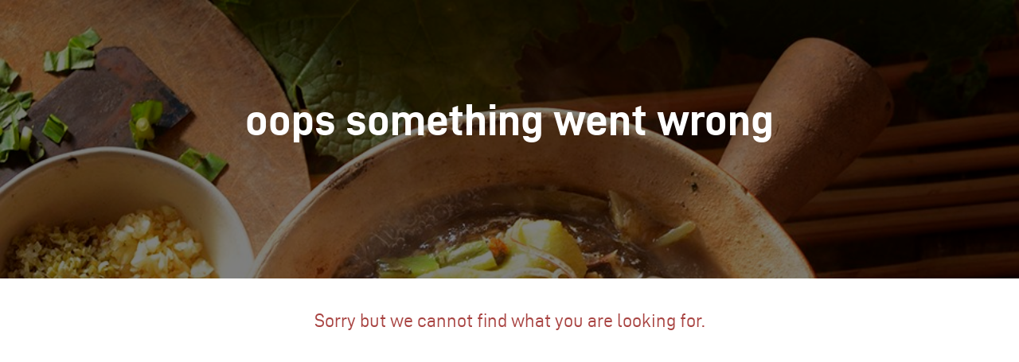

--- FILE ---
content_type: text/html; charset=UTF-8
request_url: https://directlocaleats.com/cart
body_size: 3778
content:
<!DOCTYPE html PUBLIC "-//W3C//DTD XHTML 1.0 Transitional//EN"
"http://www.w3.org/TR/xhtml1/DTD/xhtml1-transitional.dtd"><!--[if lt IE 7 ]><html class="ie ie6" lang="en"> <![endif]--><!--[if IE 7 ]><html class="ie ie7" lang="en"> <![endif]--><!--[if IE 8 ]><html class="ie ie8" lang="en"> <![endif]--><!--[if (gte IE 9)|!(IE)]><!--><html lang="en"><head><!-- IE6-8 support of HTML5 elements --> <!--[if lt IE 9]><script src="//html5shim.googlecode.com/svn/trunk/html5.js"></script><![endif]--><!--[if IE]><script src="http://html5shiv.googlecode.com/svn/trunk/html5.js"></script><![endif]--><meta http-equiv="Content-Type" content="text/html; charset=UTF-8" /><meta name="viewport" content="width=device-width, initial-scale=1.0"/><link rel="stylesheet" type="text/css" href="/assets/css/store.css?ver=1.0" /><link rel="stylesheet" type="text/css" href="//ajax.googleapis.com/ajax/libs/jqueryui/1.8.1/themes/base/jquery-ui.css" /><link rel="stylesheet" type="text/css" href="//fonts.googleapis.com/css?family=Open+Sans|Podkova|Rosario|Abel|PT+Sans|Source+Sans+Pro:400,600,300|Roboto|Montserrat:400,700|Lato:400,300,100italic,100,300italic,400italic,700,700italic,900,900italic|Raleway:300,400,600,800" /><link rel="stylesheet" type="text/css" href="//fonts.googleapis.com/css?family=Open+Sans:300,300i,400,400i,600,600i,700,700i,800,800i" /><link rel="stylesheet" type="text/css" href="/assets/vendor/font-awesome/css/font-awesome.min.css" /><link rel="stylesheet" type="text/css" href="/assets/vendor/colorpick/css/colpick.css" /><link rel="stylesheet" type="text/css" href="/assets/vendor/iCheck/skins/all.css" /><link rel="stylesheet" type="text/css" href="/assets/vendor/chosen/chosen.css" /><link rel="stylesheet" type="text/css" href="/assets/vendor/fancybox/source/jquery.fancybox.css?ver=1" /><link rel="stylesheet" type="text/css" href="/assets/vendor/animate.min.css" /><link rel="stylesheet" type="text/css" href="/assets/vendor/magnific-popup/magnific-popup.css" /><link rel="stylesheet" type="text/css" href="/assets/vendor/intel/build/css/intlTelInput.css" /><link rel="stylesheet" type="text/css" href="/assets/vendor/rupee/rupyaINR.css" /><link rel="stylesheet" type="text/css" href="/assets/vendor/bootstrap/css/bootstrap.min.css" /><link rel="stylesheet" type="text/css" href="/assets/vendor/raty/jquery.raty.css" /><link rel="stylesheet" type="text/css" href="/assets/vendor/ionicons-2.0.1/css/ionicons.min.css" /><link rel="stylesheet" type="text/css" href="//cdnjs.cloudflare.com/ajax/libs/bootstrap-select/1.9.4/css/bootstrap-select.min.css" /><link rel="stylesheet" type="text/css" href="/assets/vendor/nprogress/nprogress.css" /><link rel="stylesheet" type="text/css" href="/assets/vendor/justified-gallery/css/justifiedGallery.min.css" /><link rel="stylesheet" type="text/css" href="/assets/vendor/EasyAutocomplete/easy-autocomplete.min.css" /><link rel="stylesheet" type="text/css" href="/assets/css/store-v2.css?ver=1.0" /><link rel="stylesheet" type="text/css" href="/assets/css/responsive.css?ver=1.0" /><script type="text/javascript">/*<![CDATA[*/
var lang='en';
var age_restriction='';
var restriction_exit_link='http://google.com';
var js_lang = {"deleteWarning":"You are about to permanently delete the selected items.\n'Cancel' to stop, 'OK' to delete.?","checkRowDelete":"Please check on of the row to delete.","removeFeatureImage":"Remove image","removeFiles":"Remove Files","lastTotalSales":"Last 30 days Total Sales","lastItemSales":"Last 30 days Total Sales By Item","NewOrderStatsMsg":"New Order has been placed.","Hour":"Hour","Minute":"Minute","processing":"processing.","merchantStats":"Your merchant membership is expired. Please renew your membership.<a href=\"\/merchant\/MerchantStatus\/\">click here to renew membership<\/a>","Status":"Status","tablet_1":"No data available in table","tablet_2":"Showing _START_ to _END_ of _TOTAL_ entries","tablet_3":"Showing 0 to 0 of 0 entries","tablet_4":"(filtered from _MAX_ total entries)","tablet_5":"Show _MENU_ entries","tablet_6":"Loading...","tablet_7":"Processing...","tablet_8":"Search:","tablet_9":"No matching records found","tablet_10":"First","tablet_11":"Last","tablet_12":"Next","tablet_13":"Previous","tablet_14":": activate to sort column ascending","tablet_15":": activate to sort column descending","trans_1":"Please rate the restaurant before submitting your review!","trans_2":"You can only select","trans_3":"options","trans_4":"Are you sure?","trans_5":"Sorry but Minimum order is","trans_6":"Please select payment method","trans_7":"Mobile number is required","trans_8":"Please select your credit card","trans_9":"Map not available","trans_10":"Are you sure you want to delete this review? This action cannot be undone.","trans_11":"Add your recent order to cart?","trans_12":"Got a total of _TOTAL_ Merchant to show (_START_ to _END_)","trans_13":"Got a total of _TOTAL_ Records to show (_START_ to _END_)","trans_14":"ERROR:","trans_15":"Sorry but this merchant delivers only with in ","trans_16":"miles","trans_17":"Notice: Your merchant will not show on search result. Click on Publish your merchant.","trans_18":"Continue?","trans_19":"You are about to send SMS to","trans_20":"customer","trans_21":"Browse","trans_22":"Invalid Voucher code","trans_23":"Remove Voucher","trans_24":"Use Voucher","trans_25":"Please enter your origin","trans_26":"Error: Something went wrong","trans_27":"No results found","trans_28":"Geocoder failed due to:","trans_29":"Please select price","trans_30":"Sorry this merchant is closed.","Prev":"Prev","Next":"Next","Today":"Today","January":"January","February":"February","March":"March","April":"April","May":"May","June":"June","July":"July","August":"August","September":"September","October":"October","November":"November","December":"December","Jan":"Jan","Feb":"Feb","Mar":"Mar","Apr":"Apr","Jun":"Jun","Jul":"Jul","Aug":"Aug","Sep":"Sep","Oct":"Oct","Nov":"Nov","Dec":"Dec","Sun":"Sun","Mon":"Mon","Tue":"Tue","Wed":"Wed","Thu":"Thu","Fri":"Fri","Sat":"Sat","Su":"Su","Mo":"Mo","Tu":"Tu","We":"We","Th":"Th","Fr":"Fr","Sa":"Sa","AM":"AM","PM":"PM","trans_31":"Sorry but Maximum order is","trans_32":"Select Some Options","trans_33":"No results match","trans_34":"New Booking Table","trans_35":"Restaurant name","trans_36":"Address","trans_37":"Order Now","trans_38":"Pickup Time","trans_39":"Delivery Time","trans_40":"Please select payment provider","trans_41":"Pickup Time is required","trans_42":"Pickup Date is required","trans_43":"Delivery Date is required","trans_44":"Delivery Time is required","trans_45":"Tip","trans_46":"You must select price for left and right flavor","trans_47":"You must select at least one addon","trans_48":"Please drag the marker to select your address","trans_49":"You can drag the map marker","trans_50":"Is this address correct","trans_51":"Sorry but this item is not available","trans_52":"Please validate Captcha","trans_53":"SMS code is required","find_restaurant_by_name":"Find restaurant by name","find_restaurant_by_streetname":"Find by street name","find_restaurant_by_cuisine":"Find restaurant by cuisine","find_restaurant_by_food":"Find restaurant by food","read_more":"Read more","close":"Close","close_fullscreen":"Close fullscreen","view_fullscreen":"View in fullscreen","not_authorize":"You are not authorize with this app","not_login_fb":"Sorry but you are not login with facebook","login_succesful":"Login Successful","you_cannot_edit_order":"You cannot edit this order since you have redeem points","dinein_time_is_required":"Dinein time is required","dinein_time":"Dine in time","invalid_file_ext":"Invalid File extension","invalid_file_size":"Invalid File size","upload_failed":"Upload failed","search_placeholder":"Street Address,City,State","geolocation_failed":"Geolocation failed","browser_not_supported":"Your browser does not support geolocation"}
var jsLanguageValidator = {"requiredFields":"You have not answered all required fields","groupCheckedTooFewStart":"Please choose at least","badEmail":"You have not given a correct e-mail address"}
var ajax_url ='/admin/ajax'
var front_ajax ='/ajax'
var admin_url ='/admin'
var sites_url =''
var home_url ='/store'
var upload_url ='/upload'
var captcha_site_key ='6LfhYLIZAAAAAIidXZE05aD-o16Ip4JIShpahLCb'
var map_marker ='/assets/images/map_pointer_small.png'
var current_page='cart';
var card_fee='';
var csrf_token='19e6d2545cb8f24da321024d01ec8fb4ab438c77';
var yii_session_token='d408184c57b106e57e4b2ad949f31f17';
var YII_CSRF_TOKEN='19e6d2545cb8f24da321024d01ec8fb4ab438c77';
var image_limit_size='10485760';
var map_provider='google.maps';
var mapbox_access_token='';
var mapbox_default_zoom='13';
/*]]>*/</script><title>Direct Local Eats - Delivery Made Fair. - Cart Store</title><link rel="shortcut icon" href="/favicon.ico?ver=1.1" /></head><body><div class="parallax-search"
data-parallax="scroll" data-position="top" data-bleed="0"
data-image-src="/assets/images/b-4.jpg"><div class="search-wraps"><h1>oops something went wrong</h1><p></p></div> <!--search-wraps--></div> <!--parallax-container--><div class="sections"> <div class="container center"> <h3 class="text-danger">Sorry but we cannot find what you are looking for.</h3> </div></div><script type="text/javascript" src="/assets/vendor/jquery-1.10.2.min.js"></script><script type="text/javascript" src="//code.jquery.com/ui/1.10.3/jquery-ui.js"></script><script type="text/javascript" src="/assets/vendor/DataTables/jquery.dataTables.min.js"></script><script type="text/javascript" src="/assets/vendor/DataTables/fnReloadAjax.js"></script><script type="text/javascript" src="/assets/vendor/JQV/form-validator/jquery.form-validator.min.js"></script><script type="text/javascript" src="/assets/vendor/jquery.ui.timepicker-0.0.8.js"></script><script type="text/javascript" src="/assets/vendor/SimpleAjaxUploader.min.js"></script><script type="text/javascript" src="/assets/vendor/iCheck/icheck.js"></script><script type="text/javascript" src="/assets/vendor/chosen/chosen.jquery.min.js"></script><script type="text/javascript" src="/assets/vendor/markercluster.js"></script><script type="text/javascript" src="//maps.googleapis.com/maps/api/js?v=3.exp&amp;libraries=places&amp;key=AIzaSyBuvcFIRB3UMu9rzePSugAy9pSEbwsfoXc"></script><script type="text/javascript" src="/assets/vendor/jquery.geocomplete.min.js"></script><script type="text/javascript" src="/assets/vendor/jquery.printelement.js"></script><script type="text/javascript" src="/assets/vendor/fancybox/source/jquery.fancybox.js?ver=1"></script><script type="text/javascript" src="/assets/vendor/jquery.appear.js"></script><script type="text/javascript" src="/assets/vendor/magnific-popup/jquery.magnific-popup.js"></script><script type="text/javascript" src="/assets/vendor/imagesloaded.pkgd.js"></script><script type="text/javascript" src="/assets/vendor/intel/build/js/intlTelInput.js?ver=2.1.5"></script><script type="text/javascript" src="/assets/vendor/bootstrap/js/bootstrap.min.js"></script><script type="text/javascript" src="/assets/vendor/parallax.js/parallax.min.js"></script><script type="text/javascript" src="/assets/vendor/raty/jquery.raty.js"></script><script type="text/javascript" src="//cdnjs.cloudflare.com/ajax/libs/bootstrap-select/1.9.4/js/bootstrap-select.min.js"></script><script type="text/javascript" src="/assets/vendor/waypoints/jquery.waypoints.min.js"></script><script type="text/javascript" src="/assets/vendor/waypoints/shortcuts/infinite.min.js"></script><script type="text/javascript" src="/assets/vendor/gmaps.js"></script><script type="text/javascript" src="/assets/vendor/noty-2.3.7/js/noty/packaged/jquery.noty.packaged.min.js"></script><script type="text/javascript" src="/assets/vendor/nprogress/nprogress.js"></script><script type="text/javascript" src="/assets/vendor/theia-sticky-sidebar.js"></script><script type="text/javascript" src="/assets/vendor/readmore.min.js"></script><script type="text/javascript" src="/assets/vendor/justified-gallery/js/jquery.justifiedGallery.min.js"></script><script type="text/javascript" src="/assets/vendor/EasyAutocomplete/jquery.easy-autocomplete.min.js"></script><script type="text/javascript" src="/assets/vendor/typehead/bootstrap3-typeahead.min.js"></script><script type="text/javascript" src="/assets/vendor/jquery-cookie.js"></script><script type="text/javascript" src="/assets/js/store.js?ver=3"></script><script type="text/javascript" src="/assets/js/store-v3.js?ver=3"></script><script type="text/javascript" src="/assets/js/custom-v2.js"></script><script type="text/javascript" src="/assets/js/k_mapbox.js?ver=1.0"></script></body></html>

--- FILE ---
content_type: text/css
request_url: https://directlocaleats.com/assets/css/store.css?ver=1.0
body_size: 8386
content:
/**
Karinderia 
author bastikikang
email: bastikikang@codemywebapps.com
**/
@font-face {
    font-family: 'd-dinregular';
    src: url('https://directlocaleats.com/d-din-webfont.woff2') format('woff2'),
         url('https://directlocaleats.com/d-din-webfont.woff') format('woff');
    font-weight: normal;
    font-style: normal;

}

@font-face {
    font-family: 'd-dindin-bold';
    src: url('https://directlocaleats.com/d-din-bold-webfont.woff2') format('woff2'),
         url('https://directlocaleats.com/d-din-bold-webfont.woff') format('woff');
    font-weight: normal;
    font-style: normal;

}
html,body{
font-family: "d-dinregular","Open Sans","Roboto","sans-serif";
font-weight: 300;
margin:0;
padding:0;
height:100%;
font-size:14px;
color:#474d5d;
}

a {
   outline: 0 !important;
}


ul,li{
margin:0 ;
padding:0 ;
}

li{
list-style:none;
}

.clear{
clear:both;
}

.left{
float:left;
}

.right{
float:right;
}

.header-wrap{
background:#21B0D1;
min-height:114px;
color:#FFFFFF;
font-size:13px;
font-family:'d-dinregular','Roboto',sans-serif;
}

.main{
width:964px;
margin:auto;
}

.section-top{
margin-top:25px;
}

.section-top i{
font-size:18px;
width:20px;
}

.section-top ul{
padding:0;
}

.section-top a{
color:#FFFFFF;
}

.section-top a:hover, .footer-wrap a:hover{
color:#FFFFFF;
text-decoration:underline;
}

.logo-wrap{
margin-top:35px;
}

.section-top li{
padding-bottom:4px;
}

.logo-wrap img{
max-height:60px;
}

.section-right{
float:right;
}

#top-menu li, .section-social li{
float:left;
margin-right:10px;
}

.section-social{
float:right;
margin-top:10px;
}

.section-social i{
color: #FFFFFF;
font-size: 25px;
margin-left: 5px;
margin-right: 10px;
margin-top: 4px;
}

.section-social a{
display:block;
border:1px solid #FFFFFF;
width: 30px; height: 30px;  -moz-border-radius: 50px; -webkit-border-radius: 50px; border-radius: 50px;


/*-webkit-transition: all 1s ease-in-out;
-moz-transition: all 1s ease-in-out; 
-o-transition: all 1s ease-in-out; 
-ms-transition: all 1s ease-in-out; */
}

.section-social .fa-facebook{
margin-left:8px;
}

.section-social a:hover i, .section-social a:hover{
/*opacity:0.5;*/
text-decoration:none;

/*-webkit-transform: rotate(360deg); 
-moz-transform: rotate(360deg); 
-o-transform: rotate(360deg);
-ms-transform: rotate(360deg); */
}

.section-social a:hover{
margin-top:-5px;
}


.section-social .fa-twitter-square{
}

.section-social .fa-google-plus{
}

.sub-header{
width:100%;
min-height:40px;
background:#FFFFFF;
z-index:500;
}

.uk-active .sub-header{
border-bottom:1px solid #ccc;

border-bottom:none;
border-top:none;

box-shadow:0 5px 5px 2px rgba(0, 0, 0, 0.1);
-webkit-box-shadow:0 5px 5px 2px rgba(0, 0, 0, 0.1);
-moz-box-shadow:0 5px 5px 2px rgba(0, 0, 0, 0.1);

}

.sub-header ul{
padding:0;
margin:0;
margin-left:20px;
}

.sub-header ul li{
float:left;
font-size:15px;
}

.sub-header ul li a{
line-height:40px;
display:block;
color:#AAAAAA;
font-family:'d-dinregular','Roboto',sans-serif;
padding:0px 15px;
position:relative;
min-width:200px;
text-align:center;
}

.line{
height:4px;
background:#21B0D1;
margin-top:-4px;
display:none;
}

.sub-header ul li a:hover{
/*text-decoration:none;
color:#FFFFFF;
background:#333333;*/
text-decoration:none;
}

.sub-header ul li.active a{
/*color:#000000;*/
color:#21B0D1;
}

.order-steps li a.inactive{
pointer-events:none;
}

.sub-header ul li.current .line{
display:block;
}

.banner-wrap{
min-height:350px;
background:url("../images/b-1.jpg") repeat-x center center;
background-size:cover !important;
position:relative;
}

.bg-fadein{
opacity: 1.0;
-webkit-transition: background 1.5s linear;
-moz-transition: background 1.5s linear;
-o-transition: background 1.5s linear;
-ms-transition: background 1.5s linear;
transition: background 1.5s linear;
}

.search-wrapper{
width:478px;
min-height:206px;
/*margin:auto;
margin-top:60px;*/
background:url("../images/bg-transparent.png");
border:1px solid #606264;
}

.search-wrapper h2{
color:#FFFFFF;
text-align:center;
}

.search-wrapper .inner{
margin:30px 10px;
}

.search-wrap{
margin:auto;
width:478px;
padding-top:60px;
}

.rounded{
-moz-border-radius: 2px;
-webkit-border-radius: 2px;
border-radius: 2px; 
-khtml-border-radius: 2px;
}

.rounded2{
-moz-border-radius: 5px;
-webkit-border-radius: 5px;
border-radius: 5px; 
-khtml-border-radius: 5px;
}

.search-input-wrap{
position:relative;
background:#FFFFFF;
}

.search-input-wrap #s,
#advance-search .search-input-wrap input[type="text"],
.search-input-wrap #zipcode,
.search-input-wrap #address
{
background: none repeat scroll 0 0 rgba(0, 0, 0, 0);
border: medium none;
font-size: 20px;
padding: 8px 20px;
width: 85%;
}

.search-input-wrap button{
background: #21B0D1;
border: none;
height: 40px;
position: absolute;
width: 69px;
}

.search-input-wrap button i{
color:#fff;
font-size:20px;
}

.search-wrapper p{
text-align:center;
color:#FFFFFF;
}


.browse-wrapper{
background:#FFFFFF;
padding-top:20px;
}

.browse-wrapper .main, .footer-wrap .main, .footer-sub .main,
.search-result-wrapper .main,
.page-right-sidebar .main
{
min-height:80px;
padding:20px;
}

.footer-sub .main{
min-height:inherit;
}

ul.list-line li{
float: left;
margin-right: 15px;
width: 30%;
margin-bottom:8px;
}

ul.list-line li a{
color:#21B0D1;
/*text-transform:capitalize;*/
}

ul.list-line li a:hover{
color:#000;
text-decoration:none;
}

.footer-wrap{
background:#333333;
color:#FFFFFF;
font-size:12px;
}

.footer-wrap ul{
margin:0;
padding:0;
}

.footer-wrap a{
color:#FFFFFF;
}

.footer-soocial{
padding-left:0px;
}

.footer-soocial ul{
padding-left:0px;
}

.footer-soocial li{
float:left;
margin-right:8px;
}

.footer-soocial li a{
color:#FFFFFF;
font-size:20px;

display:block;
border:1px solid #FFFFFF;
width: 25px; height: 25px;  -moz-border-radius: 50px; -webkit-border-radius: 50px; border-radius: 50px;

-webkit-transition: all 1s ease-in-out;
-moz-transition: all 1s ease-in-out; 
-o-transition: all 1s ease-in-out; 
-ms-transition: all 1s ease-in-out; 


}

.footer-soocial li a i{
margin-left: 6px;
margin-top: 3px;
}
.footer-soocial li a:hover{
text-decoration:none;
opacity:0.5;

-webkit-transform: rotate(360deg); 
-moz-transform: rotate(360deg); 
-o-transform: rotate(360deg);
-ms-transform: rotate(360deg); 

}

.footer-sub{
background:#222222;
color:#FFFFFF;
}

.footer-sub p{
margin:0;
padding:0;
}

.back-top{
border: 1px solid #606264;
bottom: 50px;
display: block;
height: 40px;
margin-right: 70px;
position: fixed;
right: 0;
width: 40px;
background:url("../images/bg-transparent.png");
z-index:500;
display:none;

-moz-border-radius: 50px; -webkit-border-radius: 50px; border-radius: 50px;
}

.to-top{
background:url("../images/top-scroller.png") no-repeat 0px 0px;
width:34px;
height:34px;
display:block;
position:absolute;
top:4px;
left:3px;
}

.to-top:hover{
background:url("../images/top-scroller.png") no-repeat 0px -40px;
}

.back-top i{
color:#FFFFFF;
font-size:20px;
margin:10px;
}

.browse-wrapper ul{
border-bottom:1px solid #444444;
}

.preloader{
display:block;
position:fixed;
z-index:9999;
top:0;
right:0;
height:64px;
width:64px;
border:1px solid #EEEEEE;
background:url("../images/Preloader_2.gif") no-repeat;
}

/*.help-block.form-error{
bottom: -25px;
right:-10px;
position: absolute;
z-index:100;
border:1px solid #D85030;
padding:5px 8px;
background:#D85030;
font-size:12px;
color:#fff;
}

.help-block.form-error:after{ 
bottom: 100%; 
left: 50%; border: solid transparent;
content: " "; 
height: 0;
width: 0; 
position: absolute; 
pointer-events: none; 
border-color: rgba(71, 77, 93, 0); 
border-bottom-color: #D85030; border-width: 9px; margin-left: -9px; 
}
*/



.search-result-wrapper .main, .page-right-sidebar .main,
.page .main{
background:#FFFFFF;
margin-top:15px;
margin-bottom:15px;
padding-bottom:50px;
}

.page .main{
min-height: 80px;
padding: 20px;
}


.search-result-wrapper #table_list p, .restaurant-wrap p, .restaurant-wrap h5,
.rating-wrapper p
{
margin:0;
padding:0;
}

.search-result-wrapper #table_list h5{
padding:0;
margin:0;
}

.search-result-wrapper #table_list h5 a, .restaurant-wrap h5,
#restaurant-mini-list h5 a
{
/*text-transform:capitalize;*/
color:#CB202D;
font-weight:600;
}

.grid  .grid-1, .grid  .grid-2{
}

.grid .grid-1, .page-right-sidebar .grid .grid-2{
width:35%;
}

.grid  .grid-2, .page-right-sidebar .grid .grid-1{
/*width:70%;*/
width:60%;
margin-right:12px;
}

.search-box-wrap{
border:1px solid #ccc;
margin:2px 10px;
background:#eee;
padding:8px;
margin-bottom:20px;
}

.search-box-wrap h4{
/*border-bottom:1px solid #ccc;
padding-bottom:5px;*/
margin:0;
}

.search-box-wrap a{
display:block;
border-bottom:1px solid #ccc;
padding:5px 0px ;
}

.search-box-wrap a .right{
padding-right:10px;
}

.search-box-wrap a i{
color:#ccc;
font-size:20px;
}

.text-field-wrap input[type="text"]{
border:none;
padding:5px 8px;
background:none;
width:80%;
}

.text-field-wrap{
background:#fff;
border:1px solid #ccc;
position:relative;
}

.text-field-wrap button{
background: #21B0D1;
border: medium none;
position: absolute;
height:26px;
width:50px;
right:0;
}

.text-field-wrap button i{
color:#FFFFFF;
font-size:15px;
}

.dataTables_info{
float:left;
}

.dataTables_paginate{
float:right;
}

.dataTables_paginate a{
border:1px solid #ccc;
padding:4px 13px;
background:#FFFFFF;
margin-right:3px;
color:#2D2D2A;
}

.dataTables_paginate a:hover{
color:#CB202D;
text-decoration:none;
}

.dataTables_paginate a.paginate_disabled_previous, .dataTables_paginate a.paginate_disabled_next{
opacity:0.3;
}

.dataTables_paginate a.paginate_disabled_previous:hover, .dataTables_paginate a.paginate_disabled_next:hover{
color:#2D2D2A;
cursor:auto;
}

#table_list img, .restaurant-wrap img{
max-width:90px;
max-height:90px;
}

.restaurant-wrap img{
max-width:100px;
max-height:100px;
}

.rate-wrap h6{
background:#3F7E00;
color: #FFFFFF;
display: block;
font-size: 16px;
margin: 0;
padding: 6px 9px;
text-align: center;
width: 30px;
}

.rate-wrap span{
text-transform:uppercase;
color:#8D8D85;
 font-size: 10px;
}

.opening-hours-wrap{
position:relative;
font-size:13px;
}

.opening-hours-wrap ul{
margin:15px 0;
padding:0;
background:#222222;
color:#C2C2C2;
padding:8px 12px;
font-size:13px;
position:absolute;
width:350px;
display:none;
}

.opening-hours-wrap ul i{
color: #222222;
font-size: 25px;
position: absolute;
top: -15px;
}

/*.opening-hours-wrap ul li span, .opening-hours-wrap ul li value{
display:block;
float:left;
}

.opening-hours-wrap ul li span{
width:120px;
}*/

.opening-hours-wrap ul li{
display:table;
}
.opening-hours-wrap ul li span,
.opening-hours-wrap ul li value
{
display:table-cell;
min-width:100px;
}

.opening-hours-wrap:hover ul{
display:block;
}

.restaurant-wrap, .rating-wrapper{
margin-bottom:15px;
}

.btn-flat-grey{
background-color: #F4F4F2;
color: #4A4A47;
display: block;
height: 41px;
line-height: 43px;
margin-right: 3px;
text-indent: 4px;
transition: background-color 0.15s ease-out 0s;
text-transform:uppercase;
text-align:left;
/*width:190px;*/
text-indent:20px;
font-weight:bold;
}

.btn-flat-grey i{
font-size:18px;
}

.btn-flat-grey:hover{
background:#CBCBC8;
text-decoration:none;
color: #4A4A47;
}

/************************* BAR RATING *****************************/
.br-widget a span{
background: #9A9A93;
color: #FFFFFF;
display: inline-block;
height: 20px;
margin-right: 2px;
padding: 4px 6px;
width: 15px;
moz-border-radius: 3px;
-webkit-border-radius: 3px;
border-radius: 3px; 
-khtml-border-radius: 3px;
}

.rating-wrapper p{
font-size:12px;
text-transform:uppercase;
font-size:11px;
}

.br-current-rating{
font-size:12px;
font-weight:bold;
text-indent:240px;
height:20px;
}

/*.br-widget a.br-active span, .br-widget a.br-selected span{
background:#5BA829;
}*/

.br-widget a.level-1.br-active span, .br-widget a.level-1.br-selected span{
background:#CB202D;
}

.br-widget a.level-2.br-active span, .br-widget a.level-2.br-selected span{
background:#DE1D0F;
}

.br-widget a.level-3.br-active span, .br-widget a.level-3.br-selected span{
background:#FF7800;
}

.br-widget a.level-4.br-active span, .br-widget a.level-4.br-selected span{
background:#FFBA00;
}

.br-widget a.level-5.br-active span, .br-widget a.level-5.br-selected span{
background:#EDD614;
}

.br-widget a.level-6.br-active span, .br-widget a.level-6.br-selected span{
background:#9ACD32;
}

.br-widget a.level-7.br-active span, .br-widget a.level-7.br-selected span{
background:#5BA829;
}

.br-widget a.level-8.br-active span, .br-widget a.level-8.br-selected span{
background:#3F7E00;
}

.br-widget a.level-9.br-active span, .br-widget a.level-9.br-selected span{
background:#305D02;
}

.br-widget a.level-1.br-active span{
background:#CB202D;
}

.menu{
}

.menu .menu-category{
display:block;	
background:#3399FF;
color:#FFFFFF;
text-decoration:none;
padding:8px;
position:relative;
border-bottom:1px solid #fff;
/*text-transform:capitalize;*/
}

.menu .menu-category i{
position:absolute;
right:20px;
}

.menu ul{
margin:0;
padding:0;
margin-top:10px;
margin-bottom:10px;
}

.menu ul li{
margin:0;
padding:0;
float:left;
width:49%;
}

.menu ul li .proce-wrap{
text-indent:60px;
}

.view-item-wrap{
width:600px;
min-height:200px;
padding:10px 20px;
background:#FFFFFF;
font-size:13px;
font-family: 'PT Sans', sans-serif;
}

.view-item-wrap p,.view-item-wrap h1{
margin:0 !important;
}

.view-item-wrap h1{
font-size:20px;
}

.view-item-wrap .section h3{
/*border-bottom:1px solid #DDDDDD;*/
background:#F2F2F2;
color:#000;
margin-bottom:3px;
margin-top:3px;
padding:1px 5px;
font-size: 14px;
/*text-transform:capitalize;*/
}

.view-item-wrap .section li{
float:left;
margin-right:20px;
/*text-transform:capitalize;*/
}

.view-item-wrap .section.section-addon li{
float:none;
margin-right:0px;
}

.view-item-wrap .section li span{
display:block;
float:left;
padding:4px 8px;
/*color:#FFFFFF;*/
}

.view-item-wrap .section li span.size{
/*min-width:80px;*/
/*background:#ABCE60;*/
/*text-transform:capitalize;*/
min-height:20px;
}

.view-item-wrap .section li span.price{
/*background:#3399FF;*/
min-height:20px;
/*text-transform:capitalize;*/
}


.quantity-wrap{
}

.quantity-wrap input[type="text"]{
text-align:center;
}

.quantity-wrap a{
display:block;
/*min-width:35px;*/
float:left;
background:#655B4F;
position:relative;
color: #C8C1B8;
padding:2px 12px;
border:1px solid #0E0E0D;
}

.quantity-wrap.quantity-wrap-small a{
padding:4px;
height:15px;
}

.quantity-wrap.quantity-wrap-small a i{
margin-top:1px;
}

.quantity-wrap.quantity-wrap-small input[type="text"]{
padding:3px;
width:25px;
}

.quantity-wrap .numeric_only{
padding:4px;
}

.quantity-wrap a:hover{
text-decoration:none;
background:#73685a;
}

.quantity-wrap a i{
color: #C8C1B8;
font-size: 14px;
/*position: absolute;*/
margin-top:5px;
}

.special-instruction{
margin-left:10px;
/*line-height:24px;*/
}

.notes-wrap{
margin-top:10px;
display:none;
}

.view-item-wrap p{
margin:0;
padding:0;
}

.action-wrap{
margin-top:10px;
padding: 4px 10px;
background:#1F3A60;
}

.action-wrap .uk-button{
text-transform:uppercase;
font-family: 'PT Sans', sans-serif;
}

.order-list-wrap{
/*border:1px solid #E4E7EA;
border-top:3px solid #3399FF;
min-height:100px;
background:#FFFFFF;
padding-bottom:10px;
padding-left:5px;
padding-right:10px;*/
}

.order-list-wrap h5{
text-align:center;
/*text-transform:capitalize;*/
padding:8px 0px;
font-weight:600;
color:#CB202D;
}

.item-order-list{
padding-bottom:5px;
padding-top:5px;
border-bottom:1px solid #E4E7EA;
}

.item-row .a,
.item-row .b,
.item-row .c,
.item-row .d,
.summary-wrap .a
{
float:left;
}

.item-row .manage, .summary-wrap .manage{
float:right;
}


.item-row .a{
width:25px;
text-indent:5px;
}

.item-row .c{
margin-right:4px;
}

.item-row .d, .summary-wrap .b{
width:80px;
text-align:right;
}

.item-row .b{
margin-right:5px;
width:150px;
word-break: normal;
}

.item-row a{
font-size:20px;
margin-right:5px;
color:#9A9A93;
}

.item-row a:hover{
color:#CB202D;
text-decoration:none;
}

.summary-wrap .a{
text-align: right;
width: 210px;
}

.summary-wrap{
padding-top:10px;
}

.bold{
font-weight:bold;
}
.summary-wrap .bold{
font-size:14px;
}

.order-list-wrap p{
/*text-align:center;*/
}

.order-list-wrap p.uk-text-small{
text-align:left;
font-style:italic;
margin:0;
padding:0;
/*text-transform:capitalize;*/
}

.order-list-wrap .uk-button{
display:block;
margin:auto;
width:90%;
}


.sections h2.text-left{
margin:0;
margin-bottom:6px;
}

.normal-price{
text-decoration:line-through;
}

.sale-price{
color:#D4232B;
font-size:13px;
font-weight:600;
}

.delivery_options{
margin: auto;
width: 80%;
margin-bottom:10px;
}

.delivery_options h5{
margin:0;
padding:0;
margin-bottom:8px;
}

.delivery_options input[type="text"], .delivery_options select{
display:block;
width:100%;
padding:3px 5px;
margin-bottom:5px;
}

.checkout-page h3{
margin-top:0px;
}

.checkout-page form{
min-height:260px;
}

.spacer{
height:10px;
}
.spacer2{
height:20px;
}

.hidden, .change_wrap{
display:none;
}


.receipt-wrap.order-list-wrap{
padding:15px 10px;
}

.receipt-main-wrap{
width:410px;
margin:auto;
}

.input-block .label{
width:50%;
float:left;
}

.input-block .value{
width:50%;
float:right;
text-align:right;
/*text-transform:capitalize;*/
}

.spacer-small{
padding-top:5px;
padding-bottom:5px;
}

.menu{
border:1px solid #AFAFAF;
}

.menu ul{
margin:0;
padding:0;
}

.menu ul li{
border-right:1px solid #AFAFAF;
display:block;
padding:5px 8px;
width:271px;
border-bottom:1px solid #AFAFAF;
}

.menu ul.menu-ul li.last{
border-bottom:none;
}

.menu ul li.even{
border-right:none;
}

.sale-price{
padding-left:10px;
}

.menu-ul li a{
color:#474d5d;
}

.menu-ul li:hover{
background:#FCEFE7;
}

.sortby_text{
/*text-transform:capitalize;*/
}

.login-modal-wrap, .pop-wrap{
width:431px;
margin:auto;
background:#fff;
}

.login-modal-wrap .modal-header, .pop-wrap .modal-header{
background:#F4F4F2;
padding:5px 8px;
}

.login-modal-wrap .modal-header h3,
.pop-wrap .modal-header h3
{
margin:0;
font-size:14px;
font-weight:bold;
text-transform:uppercase;
}

.login-modal-wrap .modal-header a{
color:#ccc;
font-size:20px;
}

.login-modal-wrap .modal-header a:hover{
opacity:0.5;
}

.login-modal-wrap p{
text-align:center;
}

.modal-body{
padding:20px 20px;
font-weight:normal;
}

.login-btn-wrap{
margin:auto;
width:200px;
}

.login-btn-wrap a{
margin-right:10px;
}

.fb-link-login{
background:#3B5998;
color:#FFFFFF;
display:block;
width:80%;
font-family: 'PT Sans', sans-serif;
position:relative;
margin:auto;
}

.fb-link-login:hover{
color:#FFFFFF;
text-decoration:none;
}

.fb-link-login .label{
color:#FFFFFF;
display:block;
float:left;
width:50px;
height:40px;
position:relative;
background:#2B4988;
}
.fb-link-login .label i{
font-size: 30px;
font-weight: bold;
left: 20px;
position: absolute;
top: 5px;
}

.fb-link-login span{
display: block;
float: left;
font-size: 18px;
left: 70px;
position: absolute;
top: 9px;
}

.section2,.section3, .section-forgotpass,
.hide
{
display:none;
}

.review-content-wrap{
width:500px;
display:none;
}

#review_content{
width:100%;
min-height:80px;
margin-top:5px;
}

.review-content-wrap input[type="submit"]{
margin-top:5px;
}

.write-review.active{
background:#CB202D;
color:#FFFFFF;
}

.rating_handle {
padding-left:20px;
}

.list-reviews{
border:1px solid #ccc;
padding:10px;
margin-bottom:8px;
}

.list-reviews h4{
margin:0 0 0 10px;
padding-top: 10px;
}

.list-reviews .head{
border-bottom:1px solid #ccc;
padding-bottom:5px;
}

.avatar{
position:relative;
font-size:20px;
border:1px solid #ccc;
width: 38px; height: 38px;
-moz-border-radius: 35px ; -webkit-border-radius: 35px ; border-radius: 35px ;
}

.avatar i{
color: #444444;
font-size: 28px;
left: 8px;
position: absolute;
top: 5px;
}

.reviews-wrap h4{
/*text-transform:capitalize;*/
}

#google_map_wrap{
border:1px solid #E4E7EA;
width:100%;
height:400px;
}

.uk-form-row{
position:relative;
}

.dataTables_processing{
height: 155%;
position: absolute;
width: 100%;
background:rgb(255, 255, 255); background:rgba(255,255,255,0.4);
z-index:2;
}

.dataTables_processing p{
font-weight:normal;
color:#fff;
padding:8px;
font-size: 20px;
left: 35%;
position: absolute;
top:30%;
z-index: 10;
background:url("../images/bg-transparent.png");
border:1px solid #606264;

-moz-border-radius: 5px;
-webkit-border-radius: 5px;
border-radius: 5px; 
-khtml-border-radius: 5px;
}

.dataTables_wrapper{
position:relative;
}

.review-action{
width:140px;
padding-top:10px;
padding-bottom:10px;
}

.review-action .edit-review{
margin-right:10px;
}

#review_content.uk-form-width-large{
min-height:150px;
}

.print_wrap{
margin:10px;
}

.page-right-sidebar .left-content{
width: 60%;
}

.page-right-sidebar .right-content{
width:35%;
}

.order-history li a{
margin-right:15px;
}


.main.packages-wrap{
padding-top:60px;
padding-bottom:60px;
}

.view-receipt-pop{
width:400px;
padding:10px;	
}

.packages-wrapper{
float:right;
position:relative;
left:-50%;
text-align:left;
}

.packages-list{
list-style:none;
position:relative;
left:50%;
}

.packages-list li{
float:left;
width:218px;
border-right:5px solid #F0F0F0;
 position:relative;
}

.packages-list li:last-child{
border-right:none;
}

.packages-list li h2{
margin:0;
text-align:center;
/*text-transform:capitalize;*/
background:#F9F9F9;
color:#959CA4;
padding:10px 0px;
min-height:60px;
}

.packages-list li h3, .packages-list li p, .packages-list li a{
color:#55A2E8;
margin:0;
text-align:center;
padding:8px 0px;
/*text-transform:capitalize;*/
}

.packages-list li p{
background:#F9F9F9;
}

.packages-list li a{
font-weight:bold;
display:block;
color:#fff;
text-decoration:none;

-webkit-transition: all 1s ease;
-moz-transition: all 1s ease;
-ms-transition: all 1s ease;
-o-transition: all 1s ease;
transition: all 1s ease;
}

.packages-list li a:hover{
opacity:0.5;
}

.packages-list li p.even{
background:#fff;
}

.packages-wrap h2.uk-h2{
text-align:center;
}

.signup-merchant-wrap{
width:80%;
}

.signup-merchant-wrap h3{
text-align:center;
}

.signup-merchant-wrap .chosen-choices li.search-field {
line-height:30px;
}

.signup-merchant-wrap .chosen-choices li.search-field  input[type="text"]{
height:30px !important;
border:1px solid blue;
}

.merchant-step-section .order-steps{
/*margin-left:130px;*/
}

.cc_page .dataTables_info, .search-box-wrap .filter_minimum_clear,
.search-box-wrap .frm_search_name_clear
{
display:none;
}

.nomargin{
margin:0;
padding:0;
}

#contact-page .uk-form-row, #lost-pass-wrap .uk-form-row{
width:65%;
}

#contact-page #google_map_wrap{
height:300px;
margin-bottom:20px;
}


.logo-wrap a h1{
color:#fff;
font-size:50px;
/*text-transform:capitalize;*/
overflow:hidden;
}

.logo-wrap a:hover{
text-decoration:none;
}



.footer-address{
/*text-transform:capitalize;*/
}

.sigin-fb-wrap{
margin: auto;
width: 155px;
}

.or{
margin-top:20px;
text-align:center;
font-weight:bold;
position:relative;
width:250px;
margin:20px auto;
}

.or span{
border-bottom: 1px solid #DDDDDD;
display: block;
position: absolute;
top: 9px;
width: 100px;
}

.or span.r{
right:0;
}

.quantity-wrap a:hover{
color:#fff;
}

ul#bottom-menu li a, ul#top-menu a{
/*text-transform:capitalize;*/
}

.header-wrap .section-mobile-menu-link{
margin-left:15px;
margin-top:20px;
display:none;
}

.section-mobile-menu-link a{
color:#fff;
font-size:40px;
}

.section-mobile-menu-link a:hover{
color:#fff;
opacity:0.5;
}

.search-wrapper h2{
margin-bottom:4px;
}

.search-wrapper p.uk-text-muted{
margin:0;
margin-bottom:5px;
}

.no-resto h4{
margin:0;
margin-top:5px;
}

#mobile-menu a i{
margin-right:10px;
}

#mobile-menu a{
text-transform:capitalize;
}

.packages-wrap .frm-resume-signup, .ie-no-supported-msg{
display:none;
}


/****  IE **/

.menu-ul .menu-item .left{
/*width:85%;*/
width:auto;
}

.menu-ul .menu-item .left{
/*text-transform:capitalize;*/
}

.language-wrapper{
position:absolute !important;
top:0;
right:0;
}

.language-wrapper ,fa-globe{
}


#menu-with-bg{
background-size:cover;
min-height:500px;
position:relative;
}

#menu-with-bg-wrap{
position:relative;
background:#fff;
}

#menu-with-bg-wrap .main{
position:relative;
margin-top:-200px;
margin-bottom:0px;
z-index:2;
}

#menu-wrap .merchant-info1{
margin-bottom:20px;
}

#menu-with-bg-wrap .rating-wrapper{
width:95%;
}

#menu-with-bg-wrap .rating-wrapper img{
width:90px;
display:block;
float:left;
height:100px;
}

#menu-with-bg-wrap .rating-wrapper .write-review-wrap{
width:170px;
display:block;
float:right;
}

#menu-with-bg-wrap .rating-wrapper .write-review-wrap a{
margin-top:55px;
}

#menu-with-bg-wrap .rating-wrapper a.write-review i{
text-indent:10px;
}

#menu-with-bg-wrap .rating-wrapper h5{
font-size:35px;
color:#434142;
/*text-transform:capitalize;*/
margin-top:10px;
display:block;
position:absolute;
max-width:450px;
}

#menu-with-bg-wrap .rating-wrapper .rate-wrap{
float:right;
margin-right:25px;
}

#menu-with-bg-wrap .merchant-info2{
margin-bottom:40px;
}

#menu-with-bg-wrap .merchant-info2 h5{
color: #CB202D;
font-weight: 600;
/*text-transform: capitalize;*/
margin:0;
}

#menu-with-bg-wrap .merchant-info2 p{
margin:0;
padding:0;
}

.menu-with-bg-border{
/*box-shadow: -1px -5px 8px 1px #CCCCCC;*/
box-shadow:-5px -5px 10px -5px #333333;
-webkit-box-shadow:-5px -5px 10px -5px #333333;
-moz-box-shadow:-5px -5px 10px -5px #333333;

padding-right:10px;
height: 200px;
left: 0;
position: absolute;
top: 0;
width: 100%;
z-index:-1;
}


.voucher_wrap .remove_voucher{
display:none;
}
.ops_notification{
margin-top:20px;
text-align:center;
display:none;
}
.ops_notification p{
margin:0;
}

.ops_notification h3{
color:#21B0D1;
}

.direction_wrap{
margin-top:20px;
}

#origin{
width:100%;
}
.direction_output{
margin-top:5px;
display:none;
width:100%;
border:1px solid #ddd;
}

#flexslider li{
margin-right:20px;
}

#flexslider{
box-shadow:none;
}


.two-columns .grid-1{
width:60%;
margin-right:35px;
}

.two-columns .grid-2{
width:35%;
}

#tabs {
/*border:1px solid #ddd;
margin-left:0;*/
}

#tabs .uk-width-small-1-3{
margin:0;
padding:0;
}

#tabs .uk-width-medium-1-2{
margin: 0 0 0 15px;
padding: 0;
width: 60%;
}

#tabs .uk-tab-left li{
border-bottom:1px solid #e5e5e1;
background:linear-gradient(white,#f0f0f0);
text-decoration:none;
border-right:1px solid #e5e5e1;
}
#tabs .uk-tab-left li.uk-active{
border-right:none;
}

#tabs .uk-tab-left li a{
color:#3B65A7;
}

#tabs .uk-tab-left li.uk-active a{
margin:0;
border:none;
}

#tab-left-content{
padding-top:8px;
overflow:hidden;
}

#restaurant-mini-list{
border-bottom:1px solid #ddd ;
padding-bottom:10px;
position:relative;
margin-top:10px;
}

#tab-left-content #restaurant-mini-list:last-child{
/*border-bottom:none ;*/
}

#restaurant-mini-list h5, #restaurant-mini-list p{
margin:0;
/*text-transform:capitalize;*/
}

#restaurant-mini-list .uk-width-7-10{
padding-left:10px;
}

#restaurant-mini-list .rate-wrap {
position: absolute;
right: 0;
top: 0;
}

#restaurant-mini-list p{
width:80%;
}

.section-to-menu-user .uk-button-dropdown{
margin-top:-5px;
padding-bottom:8px;
}

.maps_side{
min-height:470px;
width:100%;
border:1px solid #ddd;
}

.pagination{
margin-top:10px;
margin-bottom:10px;
}

.view-map{
font-size:12px;
}

.change-address{
/*font-weight:normal;
font-size:11px;
margin-left:20px;
color:#8CC14C;*/
color: #8CC14C;
font-size: 11px;
font-weight: normal;
}

.hr_op{
z-index:200;
}

.share-wrap ul{
margin:0;
padding:0;
}

.share-wrap ul li{
float:left;
margin-right:8px;
}

.share-wrap ul li a i{
font-size:35px;
}

.share-wrap ul li a{
transition:all 0.2s ease-in-out 0s;
}

.share-wrap ul li a i.fa-facebook-square{
color:#4460AE;
}
.share-wrap ul li a i.fa-twitter-square{
color:#078CB9;
}
.share-wrap ul li a i.fa-linkedin-square{
color:#2C86BA;
}
.share-wrap ul li a i.fa-google-plus-square{
color:#BE3939;
}

.share-wrap ul li a:hover{
opacity:0.5;
}

.qq-upload-list{
display:none;
}

.advance-search .search-wrap{
width:55%;
}

#search-tabs{
display:none;
}

.advance-search ul li a{
font-size:14px;
font-weight:normal;
font-family: "d-dinregular","Open Sans","Roboto","sans-serif";
}

.advance-search .ui-tabs{
background:none;
padding:0;
margin:0;
-moz-border-radius: 0px; -webkit-border-radius: 0px; border-radius: 0px;
}

.advance-search .ui-widget-header{
background:none;
border:none;
}

.advance-search .ui-tabs .ui-tabs-nav{
padding:0;
}

.advance-search #tabs-1,
.advance-search #tabs-2,
.advance-search #tabs-3,
.advance-search #tabs-4,
.advance-search #tabs-5
{
color:#fff;
font-size:14px;
font-weight:normal;
font-family: "d-dinregular","Open Sans","Roboto","sans-serif";
background:url("../images/bg-transparent.png");
border:none;
-moz-border-radius: 0px; -webkit-border-radius: 0px; border-radius: 0px;
}

#advance-search .ui-state-default{
background:url("../images/bg-transparent.png");
border:none;
-moz-border-radius: 0px; -webkit-border-radius: 0px; border-radius: 0px;
}

#advance-search .ui-state-default.ui-tabs-active{
border-top:2px solid #F48933;
}

#advance-search .ui-state-default a
{
color:#fff;
}

#advance-search #search-tabs{
border:none;
}

#advance-search .search-input-wrap button{
right:0;
height:43px;
}
#advance-search .search-input-wrap #s,
#advance-search .search-input-wrap input[type="text"]
{
color:#000;
font-weight:normal;
font-family: "d-dinregular","Open Sans","Roboto","sans-serif";
height:auto;
}

#advance-search .search-input-wrap .uk-autocomplete{
width:85%;
}

#advance-search .uk-dropdown{
width:80%;
}

.search-map-wrap{
border:1px solid #ccc;
width:1000px;
margin:auto;
background:#fff;
margin-top:10px;
min-height:300px;
}
.search-map-wrap, #ui-datepicker-div{
display:none;
}

/** pay on delivery css **/
.payment-provider-wrap{
margin-left:20px;
display:none;
}
.payment-provider-wrap img{
max-width:60%;
padding-right:10px;
}

.payment-provider-wrap li{
height:80px;
width:120px;
float:left;
}

.offers-wrap{
display:inline-table;
padding:5px 10px;
background:#E9E5DC;
color:#1D7396;
font-size:14px;
position:relative;
/*text-transform:capitalize;*/
}

.menu-wrapper .offers-wrap{
margin-top:10px;
}

#table_list .offers-wrap{
display: inline-block;
margin-top: 8px;
padding: 5px 8px;
text-align: center;
text-transform: uppercase;
}
#table_list .uk-badge{
margin-top:5px;
}

.marker-info-wrap{
}

.marker-info-wrap .uk-thumbnail{
float: left;
margin-right: 10px;
width: 100px;
height:100px;
}

.footer-sub .footer-a{
border:0px solid red;
width:38%;
padding-right:5px;
}
.footer-sub .footer-b{
border:0px solid red;
}
.tbl-wraper{
display:table;
}
.tbl-wraper .tbl-col{
display:table-cell;
}
.footer-b p{
font-size:12px;
}
.footer-sub input[type="text"]{
color:#7C7B7B;
background:#333333;
font-size:13px;
border:none;
padding:6px 8px;
margin-left:5px;
margin-right:5px;
min-width:200px;
/*text-transform:capitalize;*/
}
.footer-a p{
padding-top:5px;
}

.footer-sub input[type="submit"]{
background:none;
border:1px solid #333333;
color:#7C7B7B;
padding:6px 8px;
}
.footer-sub input[type="submit"]:hover{
color:#333;
}

.featured-restaurant-list{
background:#222222;
padding:10px;
padding-bottom:15px;
border-bottom:5px solid #444444;
}

.bxslider{
display:none;
}

.featured-restaurant-list h2{
color:#fff;
font-size:20px;
text-align:center;
}
.featured-restaurant-list .bx-wrapper .bx-viewport{
background:none;
border:none;
box-shadow:none;
-webkit-box-shadow:none;
-moz-box-shadow:none;
}

.featured-restaurant-list .bx-wrapper img{
height: 100px;
width: 140px;
}
.featured-restaurant-list .bx-wrapper img:hover{
opacity:0.5;
}
.featured-restaurant-list p{
color:#fff;
text-align:center;
font-size:12px;
/*text-transform:capitalize;*/
}
.featured-restaurant-list a p:hover, .featured-restaurant-list a:hover{
color:#21B0D1;
text-decoration:none;
}
.feature-merchant-loader{
color:#fff;
font-size:16px;
text-align:center;
}
.bxslider-2, .bxslider-3{
display:none;
}

.table-div{
display:table;
width:100%;
}

.table-col-1{
display:table-cell;
}
.table-col-2{
display:table-cell;
}

.active-menu-2 .table-col-1, .active-menu-1 .table-col-1{
width:10%;
vertical-align:middle;
padding-bottom:10px;
padding-top:10px;
}

.active-menu-2 .table-col-2, .active-menu-1 .table-col-2{
width:30%;
vertical-align:top;
padding-bottom:10px;
padding-top:10px;
}
.active-menu-1 .table-col-1{
padding-left:8px;
}
.active-menu-1 .table-col-2{
padding-right:8px;
}

.active-menu-1 .table-div{
border:1px solid #D3D3D3;
border-bottom:none;
}
.active-menu-1 .table-div.last{
border:1px solid #D3D3D3;
}

.active-menu-2 h2{
color: #000000;
font-size: 15px;
font-weight: bold;
letter-spacing: 2px;
margin-bottom: 2px;
text-transform: uppercase;
}

.active-menu-2 img{
height:70px;
width:70px;
display:block;
margin:auto;
-moz-border-radius: 50px; -webkit-border-radius: 50px; border-radius: 50px;
}

.ux-price{
position:relative;
height:35px;
color:#000;
}

.ux-price h4{
margin:0;
padding:0;
position:absolute;
top:0;
font-weight:bold;
/*text-transform:uppercase;*/
font-size:13px;
letter-spacing:2px;
background:#fff;
padding-right:5px;
max-width:70%;
}

.ux-price h5{
letter-spacing:2px;
position:absolute;
top:0;
right:0;
margin:0;
font-size:12px;
background:#EAEAEA;
padding:5px 6px;
font-weight:bold;
}

.ux-price samp{
border-bottom: 1px dashed #AAAAAA;
display: block;
position: absolute;
top: 10px;
width: 100%;
}

.active-menu-2 p{
color: #AAAAAA;
font-size: 12px;
line-height: normal
}
.active-menu-2 a:hover p, .active-menu-2 a:hover, .active-menu-2 a:hover .ux-price h4,
.active-menu-1 a:hover p, .active-menu-1 a:hover, .active-menu-1 a:hover .ux-price h4
{
text-decoration:none;
color:#CB202D;
}
 .active-menu-2 a:hover .ux-price h5{
 background:#CB202D;
 color:#fff;
}

.active-menu-2 a:hover img, .active-menu-1 a:hover img{
opacity:0.5;
}

.active-menu-1 img{
width: 100px;
}

.active-menu-1 .ux-price samp{
display:none;
}

.active-menu-1 p{
color: #4D4F52;
font-size: 12px;
}
.categories-wrap{
float:right;
margin-bottom:-40px;
}

.signup-selection h3{
text-align:center;
}


.signup-selection .table{
display:table;
margin:auto;
}

.signup-selection .table li{
display:table-cell;
}

.signup-selection .table li a{
margin:10px;
display:block;
text-align:center;
padding:8px 9px;
}
.signup-selection .table li a h5{
margin:0;
padding:0;
font-size:20px;
font-weight:bold;
}

.signup-selection .table li a p{
margin-bottom:0;
margin-top:5px;
}

.signup-selection .table li a:hover{
text-decoration:none;
opacity:0.5;
}

.signup-selection .table li a.a{
background:#40B9C6;
color:#fff;
}
.signup-selection .table li a h5{
color:#fff;
}

.signup-selection .table li a.b{
background:#C92D22;
color:#fff;
}
.page .main.signup-selection{
min-height:300px;
}

.ingredients-label{
font-weight:400;
color:#659F13;
margin-top:5px!important;
font-style:normal !important;
}

.spicydish-icon{
display:block;
max-width: 20px;
}

/*.active-menu-1 .table-col-2 .spicydish-icon{
display:block;
bottom: -30px;
position: absolute;
right:0;
max-width: 25px;
}*/

/*.active-menu-2 .table-col-2 .spicydish-icon{
display:block;
bottom: -30px;
position: absolute;
right:0;
height:auto;
}*/

.order-list-wrap .spicydish-icon
{
max-width: 20px;
}

.spicydish-icon.spicydish-cat{
display:inline-block;
margin-left:5px;
}

.active-menu-2 img.spicydish-cat{
max-width: 25px;
width:25px;
height:auto;
}


.advance-search{
position: relative;
/*z-index: 999;*/
}

.receipt-wrap{
position:relative;
}
.close-receipt{
display: block;
padding: 5px;
position: absolute;
right: 10px;
top: 5px;
}

.form-signup .intl-tel-input,
.uk-form .intl-tel-input
{
width:100%;
}

.profile-forms  .intl-tel-input{
width:auto;
}


/*** fixed fax font **/
#fax_page .input-block .label,
#fax_page .input-block .value,
#fax_page .summary-wrap .a,
#fax_page .item-row .d,
#fax_page .summary-wrap .b
{
font-family: arial;
font-size: 16px;
height: 30px;
line-height: 25px;
}

#fax_page .item-row .a,
#fax_page .item-row .b
{
font-family: arial;
font-size: 15px;
height: 30px;
line-height: 25px;
}

/** tip */
.tip-wrapper{
display:table;
}
.tip-wrapper li{
display:table-cell;
padding-right:10px;
}

.tip-wrapper li a{
display:block;
padding:8px;
background:#CCCCCC;
color:#fff;
font-weight:bold;
}

.tip-wrapper li a:hover{
text-decoration:none;
}

.tip-wrapper li a.active{
background:#6886AA;
}


#menu-wrap .write-review-wrap h5{
line-height:1;
}

.full_map_page{
position:absolute;
top:0;
left:0;
height:100%;
width:100%;
background:#fff;
}
#map_area{
position:relative;
height:100%;
}

.full_map_search{
position:absolute;
top:5%;
left: 8%;
z-index:999;
padding:2px;
width:405px;
}

.full_map_search input[type="text"]{
width:320px;
}

.full_map_search a,
.full_map_search span.sep
{
color:#21B0D1;
}

.full_map_search a i{
padding-right:5px;
}
.full_map_search .uk-form-row{
background:#fff;
padding:2px;
}

.google-login{
background:#F05B3F;
color: #FFFFFF;
display: block;
font-size: 12px;
margin: 8px auto auto;
padding: 1px;
text-align: center;
width: 150px;
}
.google-login:hover{
color:#fff;
text-decoration:none;
background:#F36044;
}

.receipt-wrap .rc_logo{
display: block;
margin: auto;
max-height: 70px;
max-width: 200px;
}

.view-item-wrap .section li span.rupyaINR{
display: inline;
float: none;
padding: 0;
}
.strike-tru{
text-decoration:line-through;
color:#D4232B;
margin-right:10px;
}

.mytable{
display:table;
}

.mytable .col{
display:table-cell;
}
.mytable .col .spicydish-icon{
margin-right:5px;
}

.mytable.dish-category{
display:inline-table;
margin-bottom:8px;
}

.active-menu-2 img.spicydish-icon{
height:auto;
width:auto;
}

.active-menu-2 a:hover .ux-price h5 .strike-tru{
color:#fff;
}

.new-merchant-header{
min-height:250px;	
min-height:300px;
max-width:100%;	
background-position:center top;
background-size:cover;
border-bottom:2px solid #ccc;
background-color:#000;
}

.page-right-sidebar.has-banner .main{
margin-top:0px;
}

.new-menu-wrapper .main{
width:1000px;
}

.page-right-sidebar.new-menu-wrapper .left-menu-content{
width:65%;
float:none;
display:table-cell;
vertical-align:top;
}

.page-right-sidebar.new-menu-wrapper .right-menu-content{
width:35%;
margin-right:0;
float:none;
display:table-cell;
vertical-align:top;
}

.page-right-sidebar.new-menu-wrapper #menu-wrap{
display:table;
width:100%;
}

.page-right-sidebar.new-menu-wrapper .order-list-wrap{
/*margin-left:10px;*/
margin-left:30px;
}

.mytable.separate-category-menu{
width:100%;
}

.mytable.separate-category-menu .col.col-category{
width:22%;
vertical-align:top;
}

.mytable.separate-category-menu .col.col-menu{
vertical-align:top;
}

.mytable.separate-category-menu .menu ul li{
/*width:224px;*/
width:235px;
}

.side-bar-category li{
padding-top:5px;
padding-bottom:5px;
}
.side-bar-category li a{
color:#000;
}
.side-bar-category li a:hover{
color:#21B0D1;
text-decoration:none;
}

.side-bar-category{
margin:0;
padding:0;
width:100%;
}

.scroll-parent,
.scroll-parent2
{
min-height:500px;
position:relative;
}

.scroll-child,
.scroll-child2
{
position:absolute;
top: 0px;
}

.scroll-child.scroll-active
{
padding-top:45px;
}

.order-list-wrap.scroll-child2{
width:85%;
}

.back-top-menu
{
color: #000000;
display: block;
margin-top:20px;
}

.back-top-menu:hover{
color:#005599;
text-decoration:none;
}

.map-address-wrap{
padding-bottom:10px;
}

.map_address{
display:block;
height:300px;
}
.map-address-wrap-inner{
display:none;
}


/** fixed menu css */
.categories-wrap-mobile,
.search-result-wrapper .filter-search-bar
{
display:none;
}

.filter-search-bar{
font-size:16px;
margin-bottom:20px;
}
/** end fixed menu  */


.recaptcha{
margin-top:15px;
margin-bottom:15px;
}

.uk-notify,
.pac-container
{
z-index:99999 !important;
}

.order-order-history{
display:none;
}

.food-gallery-wrap{
padding-left:inherit;
}
.food-gallery-wrap img{
max-width:100px;
}
.view-item-wrap .section .food-gallery-wrap li{
margin-right:10px;
}

.mini-pic{
height:55px;
width:60px;
border:1px solid #ddd;
background-size:cover !important;
background-repeat:no-repeat !important;
-moz-border-radius: 2px;
-webkit-border-radius: 2px;
border-radius: 2px; 
-khtml-border-radius: 2px;
}

body .mfp-wrap,
body .mfp-bg
{
z-index:9999;
}


/* 2.6 */
.search-input-wrap.search-input-wrap-normal button{
position:relative;
}
.search-input-wrap.search-input-wrap-normal{
padding:10px 8px;
}

.search-input-wrap.search-input-wrap-normal label{
font-size:18px;
font-weight:bold;
width:80px;
}
.search-input-wrap.search-input-wrap-normal select{
width: 80%;
font-size:16px;
}
.input-search-wrap{
text-align:right;
padding-top:5px;
padding-right:6px;
}
.area-hidden{
display:none;
}

#search-by-postcode .uk-dropdown{
width:100%;
}

.search-input-wrap #zipcode,
.search-input-wrap #address{
width:95%;
}


/** points css starts here */
.points-earn{
font-size:13px;
text-align:center;
color:#999999;
}
/** points css ends here */


/*http://stackoverflow.com/questions/7846346/how-to-avoid-extra-blank-page-at-end-while-printing*/
@media print {
    html, body {
        border: 1px solid white;
        height: 99%;
        page-break-after: avoid;
        page-break-before: avoid;
    }
}

--- FILE ---
content_type: text/css
request_url: https://directlocaleats.com/assets/css/store-v2.css?ver=1.0
body_size: 10741
content:
@font-face {
    font-family: 'd-dinregular';
    src: url('https://directlocaleats.com/d-din-webfont.woff2') format('woff2'),
         url('https://directlocaleats.com/d-din-webfont.woff') format('woff');
    font-weight: normal;
    font-style: normal;

}

@font-face {
    font-family: 'd-dindin-bold';
    src: url('https://directlocaleats.com/d-din-bold-webfont.woff2') format('woff2'),
         url('https://directlocaleats.com/d-din-bold-webfont.woff') format('woff');
    font-weight: normal;
    font-style: normal;

}

html,body{
font-family: "d-dinregular","Open Sans","Roboto","sans-serif";
font-weight: 400;
margin:0;
padding:0;
height:100%;
font-size:14px;
/*background:#fff;*/
color:#474d5d;
}

body p.small,
.search-input-wraps #restaurant_name,
.cod-text,
#section-browse #restuarant-list  p.cod-text
{
font-size:13px;
}

#section-browse #restuarant-list  p.cod-text{
text-align:center;
}

img{
max-width:100%;
height:auto;
}

.border{
border:0px solid red;
}

.top-menu-wrapper{
z-index:99;
border:0px solid blue;
padding-top:2px;
padding-bottom:2px;
position:absolute;
width:100%;
top:0;
transition:all .3s ease-in;
background:linear-gradient(to bottom, rgb(75 75 75), rgba(0, 0, 0, 0));
}


.top-menu-wrapper img.logo{
max-width:260px;
min-width:260px;
}

.top-menu-wrapper .col-b{
margin-top:20px;
}

#menu a{
color:#fff;
font-family:"d-dindin-bold","Montserrat",sans-serif;
/*font-family:"Lato","Open Sans",arial;*/
font-size:1.1em !important;
font-weight:normal;
display:block;
padding:5px 15px;;
}

#menu li.active a,
.section-footer a:hover,
.mobile-search-menu a.selected i,
.progress-dot a.selected i
{
/*color:#f75d34;*/
font-weight:bold;
color:#fff;
font-size:1.1em !important;
}
#menu li a:hover
{
/*color:#f75d34;*/
text-decoration:underline !important;
}
#menu .logout-menu a:hover,
#menu .green-button a:hover,
#menu li.active.green-button a
{
color:#fff;
}

#menu a:hover,
.section-footer a:hover
{
/*opacity:0.5;*/
text-decoration:none;
}

#menu{
display:table;
border:0px solid red;
margin:0;
padding:0;
float:right;
}

#menu li{
display:table-cell;
border:0px solid blue;
margin:0;
padding:0;
}

.parallax-container{
border:0px solid red;
min-height:970px;
width:100%;
/*background: rgb(0, 0, 0); 
background:rgba(0, 0, 0, 0.25);*/
}

.parallax-search,
.mobile-banner-wrap .layer
{
border:0px solid red;
min-height:350px;
width:100%;
background: rgb(0, 0, 0); 
background:rgba(0, 0, 0, 0.5);
}

.mobile-banner-wrap .layer
{
min-height:100%;
width:100%;
position:absolute;
top:0;
left:0;
z-index:1;
}

.parallax-search.parallax-menu
{
min-height:450px;
}

.search-wraps{
border:0px solid white;
width:60%;
margin:auto;
padding-top:180px;
}

.search-wraps.single-search{
padding-top:220px;
}

.parallax-search .search-wraps{
padding-top:100px;
border:0px solid red;
}

.search-wraps h1
{
color:#fff;
font-size:56px;
text-align:center;
font-weight:300;
font-family: 'd-dindin-bold','Lato', sans-serif;
}

.sections h2,
.sections h4
{
color: #0d1115;
font-family: 'd-dindin-bold',"Montserrat",sans-serif;
font-size: 28px;
font-weight: normal;
line-height: 35px;
margin-bottom: 10px;
text-align:center;
}

.sections h4{
font-size:20px;
text-align:inherit;
color:#474d5d;
margin:0;
line-height:normal;
}

.sections{
padding-top:20px;
padding-bottom:30px;
}

p,
.search-input-wraps #s,
.search-input-wraps .search-field
{
font-size:16px;
font-family:"d-dinregular","Open Sans",sans-serif;
}

.search-wraps p,
.search-wraps p a
{
text-align:center;
color:#fff;
margin-bottom:20px;
}

.search-wraps.menu-header p{
margin-bottom:8px;
}

.sub-banner-header{
padding-top:10px;
padding-bottom:10px;
color:#fff;
background:url("../images/grey-bg.png");
}

.search-input-wraps{
padding:14px 28px;
background:#fff;
width:80%;
margin:auto;
}

.rounded{
-moz-border-radius: 2px;
-webkit-border-radius: 2px;
border-radius: 2px; 
-khtml-border-radius: 2px;
}

.rounded3,
.fancybox-skin
{
-moz-border-radius: 3px;
-webkit-border-radius: 3px;
border-radius: 3px; 
-khtml-border-radius: 3px;
}


.rounded5{
-moz-border-radius: 5px;
-webkit-border-radius: 5px;
border-radius: 5px; 
-khtml-border-radius: 5px;
}


.rounded30{
-moz-border-radius: 30px;
-webkit-border-radius: 30px;
border-radius: 30px; 
-khtml-border-radius: 30px;
}

.search-input-wraps #s,
.search-input-wraps .search-field,
.search-input-wraps #restaurant_name
{
width:100%;
padding:1px;
color:#444;
border:none;
}

*:focus {
    outline: none;
}

.search-input-wraps button[type="submit"]
{
background:none;
border:none;
font-size: 28px;
position: absolute;
right: 10px;
top:-1px;
}

.relative{
position:relative;
}

.search-menu,
.search-menu li
{
margin:0;
padding:0;
display:table;
width:100%;
}

.search-menu li{
display:table-cell;
width:auto;
}

.search-menu li a{
display:block;
height:110px;
width:110px;
border:1px solid #f75d34;
margin:auto;
text-indent:-9999px;

-moz-border-radius: 55px; -webkit-border-radius: 55px; border-radius: 55px;
background: rgb(0, 0, 0); 
background:rgba(0, 0, 0, 0.75);
position:relative;

-webkit-transition: all 0.4s ease-in-out;
-moz-transition: all 0.4s ease-in-out;
-o-transition: all 0.4s ease-in-out;
-ms-transition: all 0.4s ease-in-out;
transition: all 0.4s ease-in-out;
}

.search-menu li a:hover,
.search-menu li a.selected
{
opacity: 1;
-webkit-transform: scale(1);
-moz-transform: scale(1);
-o-transform: scale(1);
-ms-transform: scale(1);
transform: scale(1);
color: white;
box-shadow: inset 0 0 0 138px #040c13, 0 0 0 6px rgba(50, 50, 50, 0.75), 0 1px 2px rgba(0, 0, 0, 0.1);
border:none;
}

.search-menu li a i{
width:80px;
height:83px;
position:absolute;
left:14px;
top:10px;
display:block;
}

.search-menu a.byaddress i{
background:url("../images/byaddress.png") no-repeat center top;
}

.search-menu a.byname i{
background:url("../images/byname.png") no-repeat center top;
}

.search-menu a.bystreet i{
background:url("../images/bystreet.png") no-repeat center top;
}

.search-menu a.bycuisine i{
background:url("../images/bycuisine.png") no-repeat center top;
}

.search-menu a.byfood i{
background:url("../images/byfood.png") no-repeat center top;
}


.hide,
.forms-search,
.review-input-wrap,
.credit_card_wrap,
.cc-add-wrap,
.frm-resume-signup,
.pickup-min,
.mobile-home-banner,
.logo-mobile,
.menu-nav-mobile,
.cart-mobile-handle,
.mobile-search-menu.mytable,
.progress-dot.mytable,
.menu-top-menu,
.mobile-banner,
#mobile-filter-handle,
.modal-close-btn,
#mobile-viewmap-handle,
.menu-cat .items-row a.mbile,
.menu-2 a.mbile,
.menu-3 a.mbile,
#getapp-wrap2,
#mobile-social-login,
.view-receipt-mobile,
.view-food-item-wrap .to-show,
.back-map-address,
.dinein-min
{
display:none;
}

.single-search .forms-search{
display:block;
}

.subscribe-row{
width:50%;
float:right;
}

.text-grey{
color:#6b6c6c;
}

.text-flat{
background:#6b6c6c;
border:none;
color:#fff;
}

.orange-button,
.razorpay-payment-button
{
background:#00adee;
border:1px solid #039cd6;
color:#fff;
padding: 5px 8px;
}

.black-button{
background:#101316;
border:1px solid #101316;
color:#fff;
padding: 5px 8px;
}

.orange-text{
color:#f75d34;
}
.green-text{
color:#00b279;
}

.section-address-book .table > thead > tr > th,
.section-credit-card .table > thead > tr > th,
.section-order-history .table > thead > tr > th
{
border-bottom:1px solid #00b279;
}

.orange-button.medium,
.green-button.medium,
.black-button.medium
{
/*padding: 5px 25px;*/
padding: 8px 25px;
}

a.orange-button:hover,
button.orange-button:hover,
input.orange-button:hover,
input.orange-button:focus,
a.orange-button:focus,
#menu .logout-menu a:hover
{
text-decoration:none;
color:#fff;
background:#039cd6;
border:1px solid #039cd6;
}


.green-button{
/*background:#26d469 ;*/
background:#00b279;
border:1px solid #00b279;
color:#fff;
padding: 5px 8px;
}

.green-button.inline,
.orange-button.inline,
.inline-block,
.black-button.inline
{
display:inline-block;
}

.section-label .green-button.inline{
font-size:19px;
}

a.green-button:hover,
button.green-button:hover,
input.green-button:hover,
input.green-button:focus,
a.green-button:focus,
#menu .green-button a:hover
{
text-decoration:none;
color:#fff;
background:#23c562;
border:1px solid #23c562;
}

#menu .logout-menu a:hover,
#menu .green-button a:hover
{
border:none;
}


a.black-button:hover,
button.black-button:hover,
input.black-button:hover,
input.black-button:focus,
a.black-button:focus
{
text-decoration:none;
color:#fff;
background:#252a2c;
border:1px solid #252a2c;
}


.disabled-button{
background:#ccc;
border:1px solid #ccc;
}

.block,
#mobile-menu li a
{
display:block;
}
.upper{
text-transform:uppercase;
}

.subscribe-inner{
/*border:1px solid #6b6c6c;*/
position:relative;
display:table;
background:#6b6c6c;
}

.subscribe-inner input[type="text"],
.subscribe-inner button[type="submit"]
{
display:table-cell;
padding:5px 8px;
}

.subscribe-row .text-grey{
padding:5px 8px;
}

.text-right{
text-align:right;
}

.section-how-it-works,
.section-search-results,
.section-grey,
.section-cuisine
{
background:#fafafa;
}

.sections.section-how-it-works
{
background:url("../images/section1-bg.png") bottom center #ededed repeat-x;
}

.section-grey2{
/*background:#666f78;*/
  background-image: url("../images/innerpage-bg.png");
  background-repeat: repeat-x repeat-y;
}

.section-grey2 .container{
position:relative !important;
top:0 !important;
}

.section-feature-resto,
.white_bg
{
background:#fff;
}

.section-how-it-works .steps{
border:0px solid red;
max-width:136px;
max-height:124px;
min-height:124px;
margin:auto;
display:block;
}

.center,
.section-how-it-works h3,
.section-how-it-works p,
.mobile-search-menu,
.progress-dot,
#mobile-menu li a,
.result-merchant p.cod-text
{
text-align:center;
}

.section-how-it-works h3{
background:#f75d34;
color:#fff;
padding:5px;
display:inline-table;
text-align:center;
padding:5px 25px;
border-bottom-left-radius: 10px;
}

.section-how-it-works p,
.section-feature-resto p,
.section-footer p,
.filter-box li,
.box-grey p,
.box-grey,
.result-merchant .inner p,
.view-food-item-wrap .section-label a.section-label-a span
{
font-size:14px;
}

.view-food-item-wrap p{
font-size:13px;
}

.section-feature-resto p{
margin:2px;
}

.logo-small,
.logo-medium
{
display: block;
margin: auto;
max-width: 100px;
min-width:100px;
}

.result-merchant .logo-small{
max-height:100px;
min-height:100px;
}

.marker-wrap .logo-small{
max-width: 80px !important;
}

.logo-medium{
max-width: 125px;
min-width:125px;
}
.result-merchant .logo-medium{
min-height:125px;
max-height:125px;
}

.section-feature-resto ul,
ul.services-type
{
display:table;
}

.section-feature-resto ul li,
ul.services-type li
{
display:table-cell;
}

.section-feature-resto ul li,
ul.services-type li
{
padding:0px 5px;
font-size:13px;
}

ul.services-type li i{
font-size:15px;
}

.green-color,
.section-feature-resto a:hover h4,
.clear-cart,
.section-checkout .i-big.green-color
{
color:#00B279;
}

.menu-1.box-grey,
.top-line-green,
.box-grey.top-line-green
{
border-top:2px solid #00B279;
}

.section-feature-resto a
{
color:inherit;
}

.section-feature-resto a:hover,
.category a:hover,
.category a:active,
.category a:focus,
a:active,
a:focus,
.menu-cat a:hover,
.section-label a.section-label-a:hover,
ul#tabs li.noclick a:hover,
ul#tabs li.nounderline a:hover
{
text-decoration:none;
}

.border-light{
border-top:1px solid #ededed;
border-color:#ccc;
padding:9px 0;
}

.section-feature-resto h2,
.section-cuisine .sub-text
{
margin-bottom:30px;
}

.section-cuisine .sub-text{
/*color:#319db5;*/
}

.section-cuisine{
/*background:#2b2e33 ;
color:#a3a8ad;*/
color:inherit;
}

.section-cuisine a{
/*color:#a3a8ad;*/
color:inherit;
}

.white-text,
.order-progress-bar a,
.section-subcribe h2
{
color:#fff;
}


.indent-5percent{
text-indent:5%;
}

.section-browse-resto{
background:#fff;
}

.section-subcribe,
.section-footer
{
/*background:#363749;*/
/*background:#111518;*/
background:url("../images/grey-bg.png");
color:#acacab;
}

/*.section-subcribe{
border-bottom:1px solid #bcbbbb;
}*/

.section-subcribe .green-button,
.section-subcribe .email
{
font-size: 18px;
padding: 13px 18px;
font-family:"Montserrat",sans-serif;
}

.section-subcribe .email{
border:1px solid #999;
}

img.img-cuisine{
display:block;
margin:50px auto auto;
}

.section-footer h3{
margin-bottom: 10px;
margin-top: 20px;
color:#acacab;
font-weight:600;
font-size:15px;
font-family:"Montserrat",sans-serif;
}

.order-progress-bar{
background:#1a2533;
padding-bottom: 10px;
padding-top: 10px;
border-bottom:1px solid #060606;
border-top:1px solid #060606;
text-align:center;
position:relative;
}

.order-progress-bar a:hover,
.order-progress-bar a.active,
.filter-box a:hover
{
text-decoration:none;
color:#50a9dc;
font-weight:600;
}

.hover-orange,
.filter-box a:hover{
font-weight:normal;
text-decoration:none;
color:#50a9dc;
}

.order-progress-bar a.active.current{
border-bottom:1px solid #50a9dc;
}

.order-progress-bar a.inactive{
pointer-events:none;
}

.filter-wrap,
.box-grey
{
background:#FFFFFF;
/*border:1px solid #EDEDED;*/
border:1px solid #c9c7c7;
padding:15px 20px;
margin-top:25px;
}

.menu-right-content .box-grey,
.menu-2 .box-grey,
.no-marin-top
{
margin-top:0;
}

.bold{
font-weight:bold;
}

.filter-box,
.box-grey
{
margin-bottom:20px;
}

.filter-box a,
.menu-cat a,
.section-label a.section-label-a,
.section-label .section-label-a
{
color:#333;
display:block;
padding-top:8px;
padding-bottom:8px;
position:relative;
}


.filter-box a span,
.menu-cat a span,
.section-label a.section-label-a span,
.section-label .section-label-a span
{
background:#fff;
position:relative;
z-index:2;
padding:0 8px 0 0;
}

.filter-box a b,
.menu-cat a b,
.section-label a.section-label-a b,
.section-label .section-label-a b
{
border-bottom:1px solid #ddd;
width:100%;
display:block;
position:absolute;
top:50%;
left:0;
z-index:1;
}
.filter-box .icheckbox_minimal{
margin-right:2px;
}

/*.filter-box li,
.box-grey p,
.box-grey
{
font-size:14px;
}*/

.section-subcribe h2{
margin:0 0 25px;
}

.sort-wrap{
}

.sort-results .btn{
line-height:1.12857;
-moz-border-radius: 2px;
-webkit-border-radius: 2px;
border-radius: 2px; 
-khtml-border-radius: 2px;
}

.sort-wrap .orange-button{
font-size: 19px;
width: 40px;
float:right;
}

.sort-wrap .orange-button.inactive
{
background:#c9c7c7;
border:1px solid #c9c7c7;
}

.result-merchant{
margin-top:25px;
}

.result-merchant .infinite-item,
.result-merchant .infinite-item-newest
{
margin-bottom:20px;
}

.result-merchant h2{
color:#000;
}

.result-merchant .inner
{
border:1px solid #c9c7c7;
padding:10px 0;
padding-bottom:20px;
background:#fff;
color:#5d5b5b;
font-size:14px;
text-align:center;
position:relative;
}

.result-merchant #search-listview .inner{
min-height:600px;
}

.result-merchant .inner.list-view,
.result-merchant .inner.list-view h2,
#browse-list .inner
{
text-align:left;
}

.result-merchant .inner.list-view h2,
.menu-header .mytable p
{
margin:0;
}

.result-merchant .inner.list-view .mytable{
width:auto;
margin:0;
}
.result-merchant .inner.list-view .mytable .mycol{
border:none;
width:auto;
padding-right:10px;
}

.result-merchant .inner.list-view p.cuisine{
margin-bottom:10px;
font-size:13px;
font-weight:bold;
}

.result-merchant .inner.list-view a.orange-button{
margin-top:45%;
display:inline-table;
}

.result-merchant .inner.list-view .concat-text{
padding-left:0;
padding-right:0;
}

/*.result-merchant .inner p{
font-size:14px;
}*/

.nomargin,
.result-merchant .inner .mytable p,
.result-merchant .inner.list-view p,
.box-grey p
{
margin:0;
}

.section-checkout .box-grey p{
margin:10px 0;
}

.mytable{
display:table;
width:100%;
}

.mytable .mycol{
display:table-cell;
}

.result-merchant .mytable{
margin-top:25px;
}

.concat-text
{
width: 100%;
white-space: nowrap;
overflow: hidden;
text-overflow: ellipsis;
display:block;
}

.result-merchant .concat-text{
padding-left:8px;
padding-right:8px;
}

.result-merchant .mytable .mycol{
border:1px solid #c9c7c7;
padding:2px;
/*width:50%;*/
width:40%;
}

.result-merchant .mytable .mycol.a{
border-left:0;
border-right:0;
}

.result-merchant .mytable .mycol.b{
border-right:0;
}

.result-merchant a.orange-button,
.section-profile ul#tabs li i,
ul#tabs li a i,
ul#tabs li i
{
font-size:18px;
}

.top5{
margin-top:5px;
}
.top8{
margin-top:8px;
}
.top10,
.result-merchant .inner.list-view .services-type,
.menu-2 .top10
{
margin-top:10px;
}
.top15,
.result-merchant .inner p.top15
{
margin-top:15px;
}
.top25{
margin-top:25px;
}

.top30,
.item-order-wrap{
margin-top:30px;
}

.padtop15{
padding-top:15px;
}

.menu-2 .box-grey .top10,
.bottom10
{
margin-bottom:10px;
}

.bottom15,
.box-grey p.bold,

.delivery_asap_wrap
{
margin-bottom:15px;
}
.bottom20{
margin-bottom:20px;
}
.bottom30{
margin-bottom:30px;
}

.mr10px{
margin-right:10px;
}

.result-merchant ul.services-type{
margin:0 auto 25px;
}

.infinite-more-link {
visibility: hidden; 
}

.search-result-loader{
max-width:200px;
margin:20px auto auto;
display:none;
}

.search-result-loader i{
background:url("../images/Coffee-cup.gif") no-repeat center right;
height:64px;
width:64px;
display:block;
margin:auto;
}

.search-result-loader p{
font-size: 12px;
margin-top: 5px;
text-align:center;
}

/***  SPONSORED RIBBON **/
.ribbon {
  position: absolute;
  left: -5px; top: -7px;
  z-index: 1;
  overflow: hidden;
  width: 100px; height: 100px;
  text-align: right;
}
.ribbon span {
font-family:arial;
  font-size: 11px;
  font-weight: bold;
  color: #FFF;
  text-transform: uppercase;
  text-align: center;
  line-height: 30px;
  transform: rotate(-45deg);
  -webkit-transform: rotate(-45deg);
  width: 120px;
  display: block;
  background: #79A70A;
  background: linear-gradient(#9BC90D 0%, #79A70A 100%);
  box shadow: 0 3px 10px -5px rgba(0, 0, 0, 1);
  position: absolute;
  top: 19px; left: -28px;
}
.ribbon span::before {
  content: "";
  position: absolute; left: 0px; top: 100%;
  z-index: -1;
  border-left: 3px solid #79A70A;
  border-right: 3px solid transparent;
  border-bottom: 3px solid transparent;
  border-top: 3px solid #79A70A;
}
.ribbon span::after {
  content: "";
  position: absolute; right: 0px; top: 100%;
  z-index: -1;
  border-left: 3px solid transparent;
  border-right: 3px solid #79A70A;
  border-bottom: 3px solid transparent;
  border-top: 3px solid #79A70A;
}
/*** END  SPONSORED RIBBON **/

/*************  OFFER  **************/
.ribbon-offer {
  position: absolute;
  right: -5px; top: -7px;
  z-index: 999999999;
  overflow: hidden;
  width: 100px; height: 100px;
  text-align: right;
}
.ribbon-offer span {
font-family:arial;
  font-size: 10px;
  font-weight: bold;
  color: #FFF;
  text-transform: uppercase;
  text-align: center;
  line-height: 30px;
  transform: rotate(45deg);
  -webkit-transform: rotate(45deg);
  width: 120px;
  display: block;
  background: #79A70A;
  background: linear-gradient(#2989d8 0%, #1e5799 100%);
  box shadow: 0 3px 10px -5px rgba(0, 0, 0, 1);
  position: absolute;
  top: 19px; right: -28px;
}
.ribbon-offer span::before {
  content: "";
  position: absolute; left: 0px; top: 100%;
  z-index: -1;
  border-left: 3px solid #1e5799;
  border-right: 3px solid transparent;
  border-bottom: 3px solid transparent;
  border-top: 3px solid #1e5799;
}
.ribbon-offer span::after {
  content: "";
  position: absolute; right: 0px; top: 100%;
  z-index: -1;
  border-left: 3px solid transparent;
  border-right: 3px solid #1e5799;
  border-bottom: 3px solid transparent;
  border-top: 3px solid #1e5799;
}
/*************  END OFFER  **************/

/************  START TABS *************/
.tabs-wrapper,
.connected-wrap
{
/*border:1px solid #c9c7c7;
max-height:1600px !important;
overflow:scroll !important;*/
}

ul#tabs {
list-style-type: none;
padding: 0;
text-align: center;
background:#fff;
border-bottom:1px solid #c9c7c7;
}

ul#tabs li {
display: inline-block;
padding: 5px 15px;
margin-bottom: 4px;
cursor: pointer;
}

ul#tabs li a,
ul#mobile-menu li a
{
color:#474d5d;
}

ul#tabs li:hover {
border-bottom:2px solid #039cd6;
}
ul#tabs li.active {
border-bottom:2px solid #039cd6;
}

ul#tabs li.active i{
color:#039cd6;
}

ul#tab {
list-style-type: none;
margin: 0;
padding:10px 8px;
}

ul#tab > li {
display: none;
}
ul#tab li.active {
display: block;
}
/************  END TABS *************/


.search-map-results{
min-height:350px;
max-height:350px;
display:none;
border:1px solid #c9c7c7;
background:#c9c7c7;
}
.marker-wrap{
padding:8px 15px;
}
.marker-wrap h3{
margin:0;
margin-bottom:3px;
}

.filter-box .search-input-wraps{
border:1px solid #c9c7c7;
padding:5px 8px;
width:100%;
}

.filter-box .search-input-wraps button[type="submit"]{
font-size:20px;
}

.menu-header .mytable{
/*width: 410px;*/
width: 520px;
margin:auto;
}

.menu-header.search-wraps h1{
margin-bottom: 5px;
margin-top: 10px;
}
.star-float{
position:absolute;
top:0;
left:10px;
width:43px;
height:69px;
background:url("../images/star.png");
}

.menu-right-content .box-grey{
padding:0;
}
.menu-right-content .box-grey .inner{
padding:15px 20px;
}
.menu-right-content .box-grey .inner.line-top,
.line-top
{
border-top:1px solid #c9c7c7;
}

.line-bottom{
border-bottom:1px solid #c9c7c7;
}

.order-icon{
display:block;
width:56px;
height:55px;
position:absolute;
top:8px;
left:10px;
}
.your-order-icon{
background:url("../images/your-order.png");
}
.delivery-option-icon{
background:url("../images/delivery-option.png");
}

.delivery-option select,
.delivery-option input[type="text"],
#voucher_code,
#redeem_points
{
display:block;
margin:auto;
margin-bottom:8px;
}

.grey-fields{
background:#e2e3e3;
border:1px solid #c9c7c7;
color:#1e1e1e;
padding:8px 10px;
width:auto;
}
.delivery-option .grey-fields,
#voucher_code,
#redeem_points
{
width:65%;
}

.category a{
display:block;
border:1px solid #c9c7c7;
border-bottom:0;
color:#030303;
padding:10px 8px;
font-size:14px;
background:#fff;
}

.category a:hover,
.items-row .row.even
{
background:#f8f8f8;
}

.category a i{
position:absolute;
right:10px;
top:40%;
}

.category a span{
color:#999;
font-size:11px;
}

.category a:last-child,
.items-row .row.even
{
border-bottom:1px solid #c9c7c7;
}

.items-row{
padding-left:15px;
}

.items-row .row{
padding-top:10px;
padding-bottom:10px;
}


.menu-cat .items-row a{
margin:0;
padding:0;
font-size:30px;
position:absolute;
top:-5px;
left:0;
display:block;
}

.menu-cat .items-row a:hover i
{
color:#474d5d;
}

.clear-cart{
display:none;
font-size: 12px;
position: absolute;
right: 10px;
top: 5px;
}

.voucher_wrap,
.item-order-wrap
{
margin-bottom: 20px;
margin-top:30px;
}

.voucher_wrap a,
.redeem-wrap .orange-button 
{
display:table;
margin:auto;
}

.view-food-item-wrap{
max-width:600px;
min-height:200px;
padding:10px 20px;
background:#FFFFFF;
font-size:13px;
}

.enter-address-wrap{
max-width:500px;
padding:10px 20px;
background:#FFFFFF;
font-size:13px;
}

.food-pic{
max-height:100px;
min-height:100px;
max-width:100px;
min-width:100px;
background-size:cover !important;
background-repeat:no-repeat !important;
}
.food-thumbnail{
max-height:169px;
min-height:169px;
max-width:100%;
min-width:100%;
background-size:cover !important;
background-repeat:no-repeat !important;
background-position:center center !important;
}

.food-thumbnail img{
/*min-width:200px;
max-width:200px;
max-height:183px;
min-height:183px;
max-width:100%;
height:auto;
display:block;
margin:auto;*/
}
.food-description,
.merchant-review-wrap .read-more
{
max-height:40px;
min-height:40px;
overflow:hidden;
}

.merchant-review-wrap .read-more{
display:block;
}

.dummy-link{
min-height:16px;
}

.line-tru{
text-decoration:line-through;
}

.qty,
#notes,
.addon_qty,
.grey-inputs
{
border: 1px solid #ddd;
padding: 5px;
width: 100%;
text-align:center;
}
#notes,
.grey-inputs
{
text-align:left;
}

.addon_qty{
padding:3px;
}
.upper-text{
text-transform:uppercase;
}
.food-item-actions .green-button,
.food-item-actions .orange-button
{
width:100%;
}

.menu-2 .box-grey{
padding:5px 8px;
}

.menu-left-content .section-label a.section-label-a span{
background:#eff2f5;
}

.menu-3.box-grey p.bold{
margin-bottom:5px;
}
.menu-3 a.menu-item{
color:inherit;
}

.menu-3 a.menu-item .row,
.merchant-review-wrap .row-review,
.merchant-opening-hours .row,
.section-receipt .receipt-wrap .row,
.sub-item-rows .row.top10,
#mobile-menu li a
{
border-top:1px solid #c9c7c7;
padding-top:6px;
padding-bottom:6px;
}

.sub-item-rows{
overflow:hidden;
}

.sub-item-rows .row.top10{
/*margin-left:15px;
margin-right:15px;*/
}

.menu-3 a.menu-item:last-child .row,
.merchant-opening-hours .row:last-child,
.section-receipt .receipt-wrap .row:last-child,
.sub-item-rows .row.top10:last-child
{
border-bottom:1px solid #c9c7c7;
}

.menu-3 a.menu-item:hover .row,
.merchant-review-wrap .row-review:hover,
.merchant-opening-hours .row:hover,
.section-receipt .summary-wrap .row:hover,
.sub-item-rows .row.top10:hover,
#mobile-menu li a:hover
{
background:#f4f4f4;
}

.center{
text-align:center;
}

.text-left,
.sections h2.text-left
{
text-align:left;
}

.sections h2.text-left{
text-transform:capitalize;
}

.merchant-review-wrap i,
.i-big
{
font-size:50px;
}
.i-big-extra{
font-size:100px;
}

.section-checkout .i-big{
font-size:30px;
position:absolute;
top:0;
z-index:3;
color:#474d5d;
}

.section-checkout .section-label a.section-label-a span{
padding-left:30px;
}

#merchant-map{
border:1px solid #c9c7c7;
border-top:2px solid #00B279;
max-width:100%;
min-height:400px;
max-height:400px;
}

#photos {
line-height: 0;   
-webkit-column-count: 5;
-webkit-column-gap:   0px;
-moz-column-count:    5;
-moz-column-gap:      0px;
column-count:         5;
column-gap:           0px;  
}

#photos img {
width: 100% !important;
height: auto !important;
}

.text-strike{
position:relative;
}
.text-strike .sline{
width:100%;
display:block;
position:absolute;
z-index:1;
border-bottom:2px solid #474d5d;
top:45%;
}
.text-strike span{
position:relative;
z-index:2;
background:#fafafa ;
padding:8px 15px;
}

.full-width,
.section-checkout .grey-fields
{
width:100%;
}

a.rounded-circle{
width: 30px; height: 30px; background: none; -moz-border-radius: 50px; -webkit-border-radius: 50px; border-radius: 50px;
border:1px solid #f75d34;
display:block;
margin:auto;
}

a.rounded-circle i
{
display: block !important;
margin: auto;
position: relative !important;
text-align: center;
}

.rounded-circle i{
color:#f75d34 !important;
}

a.rounded-circle:hover i{
color:#ff4e41 !important;
}

.auto-margin{
margin:auto;
}

.capcha-wrapper .g-recaptcha,
.capcha-wrapper #kapcha-1
{
display:table;
margin:auto;
}

p.text-small,
.text-small,
.help-block.form-error,
.search-wraps p.text-small
{
font-size:12px;
}
.help-block.form-error{
margin-bottom:1px;
margin-top:2px;
}

.section-receipt .inner,
.section-mobile-verification .inner,
.section-orangeform .inner
{
margin: auto;
max-width: 550px;
}
.section-receipt .inner h1,
.section-orangeform .inner h1
{
background: #f75d34;
color: #fff;
font-family: "Lato",sans-serif;
font-size: 20px;
font-weight: bold;
margin: 0;
padding: 8px 20px;
}
.section-receipt .inner .box-grey,
.section-orangeform .inner .box-grey
{
margin-top:0;
border-top:none;
}

.section-receipt .receipt-wrap.order-list-wrap{
padding:0;
margin-top: -20px;
}
.section-receipt .summary-wrap .a{
width:220px;
}
.indent20{
padding-left:20px;
}
.payment-provider-wrap img.logo-small{
min-width:70px;
max-width:70px;
}
.payment-provider-wrap .checki{
position:absolute;
top:30%;
left:0;
}
.contact-banner p{
margin-bottom:5px;
}
.contact-banner span i{
font-size: 20px;
left: -24px;
position: absolute;
top: auto;
}

.sections.section-contact{
min-height:500px;
position:relative;
padding:0;
}

#contact-map{
position:absolute;
width:100%;
height:100%;
z-index:1;
}

.section-contact .container-map{
z-index:999;
position:absolute;
top:10%;
left:0;
width:100%;
}

.section-contact .container-map .inner{
max-width:800px;
min-width:800px;
margin:auto;
display:block;
}

.container-map .dim,
.container-map .black
{
min-height:400px;
max-height:400px;
}

.container-map .black{
background:#060606;
border:1px solid #f75d34;
border-left:0;
}

.container-map .dim{
background: rgb(6, 6, 6); 
background:rgba(6, 6, 6, 0.6);
border:1px solid #f75d34;
}

.container-map h2,
.container-map p
{
color:#eff2f5;
font-family:"d-dinregular","Lato",sans-serif;
}

.container-map p{
line-height:normal;
}

.section-browse ul#tab{
padding-top:0;
}

.section-browse ul#tab ul,
.section-browse ul#tab ul li
{
display:inherit;
}

.section-browse .result-merchant .mytable,
.section-browse .result-merchant h2
{
margin:0;
}

.section-browse .result-merchant .mytable .mycol{
border:none;
}

.section-browse .result-merchant .inner,
.section-browse .result-merchant h2
{
text-align:left;
}

.section-browse .result-merchant .concat-text{
padding-left:0;
}

.browse-list-map{
min-height:320px;
}

.section-browse .result-merchant .inner{
padding:0;
}
.section-browse ul#tab .result-merchant ul.services-type,
.section-browse ul#tab .result-merchant ul.services-type li
{
display:block;
text-align:center;
}

.single-pricing{
background:#2B2E33;
color:#fff;
border:1px solid #D6D6D6;
position:relative;
text-align:center;
}

.pricing-head,
.single-pricing-footer
{
padding-top:30px;
padding-bottom:20px;
font-family:Raleway, sans-serif;
}
.pricing-head h4{
color:#fff;
font-family:inherit;
font-size:18px;
}
.pricing-head h3{
font-size:32px;
color:#319db5;
margin:15px 0 0;
font-weight:600;
}

ul.package-features li{
padding-top:9px;
padding-bottom:9px;
color:#D4D4D4;
border-top:1px solid rgba(255, 255, 255, 0.0470588);
}

ul.package-features li.last{
border-bottom:1px solid rgba(255, 255, 255, 0.0470588);
}

.single-pricing-footer a{
display:inline-block;
color:#D4D4D4;
border:1px solid #D4D4D4;
padding:8px 20px;
}

.single-pricing-footer a:hover{
color:#fff;
border:1px solid #fff;
text-decoration:none;
}

.chosen-choices .search-field .default{
height: inherit !important;
}

.strike-price{
text-decoration:line-through;
color:#FF0000;
}

.section-notfound h1{
color:#f75d34;
font-size: 150px;
font-weight: bold;
margin-top:50px;
}

.section-address-book table i,
table.otable i
{
font-size:20px;
}

.section-order-history .mytable .mycol{
vertical-align:middle;
}

.section-order-history .order-headline{
background:#ebf5f7 ;
border:1px solid #d3e2e5;
color:#646464;
padding-top:5px;
padding-bottom:5px;
}
.intl-tel-input{
width:100% !important;
}

.avatar-wrap{
display:block;
margin:auto;
max-width:50%;
}

.avatar-section .line-top{
padding-top:8px;
padding-bottom:8px;
margin-top:15px;
margin-bottom:15px;
}

.connected-wrap .col-1{
width:25%;
background:#00b279;
color:#fff;
vertical-align:middle;
}

.connected-wrap .fb .col-1{
background:#3b5999;
}
.connected-wrap .google .col-1{
background:#dc4a38;
}

.connected-wrap .col-2{
padding-left:15px;
padding-right:15px;
vertical-align:middle;
padding-top:8px;
padding-bottom:8px;
}


/**** 
FIXED AUTO COMPLETE
**/
.search-input-wraps .easy-autocomplete{
width:100% !important;
}

.search-input-wraps .easy-autocomplete input[type="text"]
{
-webkit-box-shadow: none;
-moz-box-shadow: none;
box-shadow: none;
}

/********END FIXED AUTO COMPLETE **********/

.full-map-wrapper{
position:relative;
min-height:500px;
border:1px solid #c9c7c7;
}

.full-map{
background: #fff;
height: 100%;
left: 0;
position: fixed;
top: 0;
width: 100%;
z-index: 9999;
}

#full-map{
background: #fff;
height: 100%;
left: 0;
position:absolute;
top: 0;
width: 100%;
z-index: 1;
}
.view-full-map{
position: absolute;
right: 10px;
top: 10px;
z-index: 99;
}

.social-wrap{
text-align:center;
}

.section-footer .social-wrap a,
.merchant-social-list a
{
color:#919eaf;
font-size:25px;
}

.section-footer .social-wrap a:hover i.ion-social-googleplus
{
/*color:#657487;*/
color:#d34836;
}
.section-footer .social-wrap a:hover i.ion-social-twitter
{
color:#00aced;
}
.section-footer .social-wrap a:hover i.ion-social-facebook
{
color:#3b5998;
}
.section-footer .social-wrap a:hover i.ion-social-instagram
{
color:#b68066;
}
.section-footer .social-wrap a:hover i.ion-social-youtube-outline
{
color:#ee1c1b;
}

.section-footer a{
color:#fff;
}
.footer-divider
{
margin-top:30px;
}

.menu-nav-mobile,
.cart-mobile-handle
{
float:right;
position:relative;
height:100%;
padding-top:2%;
}

.menu-nav-mobile a,
.cart-mobile-handle a
{
color:#fff;
font-size:30px;
display:block;
}

.mobile-search-menu.mytable,
.progress-dot.mytable
{
width:300px;
margin:auto;
}

.mobile-search-menu a i,
.progress-dot a i
{
color:#ccc;
font-size:25px;
text-decoration:none;
display:block;
}

ul#mobile-menu{
padding:0;
margin:0;
padding-top:95px;
}

ul#mobile-menu li a:hover
{
text-decoration:none;
}

.section-menu ul#tabs li i{
font-size:30px;
display:none;
}

.mobile-cart-parent
{
background:#ff;
padding:3px;
}

.mobile-cart-wrapper
{
float:right;
width:138px;
height:42px;
background:url("../images/cart.png") no-repeat;
position:relative;
}

.mobile-cart-wrapper span
{
color: #fff;
font-size: 15px;
position: absolute;
right: 12px;
top: 10px;
}
.mobile-cart-parent a:hover .mobile-cart-wrapper
{
background:url("../images/cart-hover.png") no-repeat;
}

#mobile-header{
background:#f75d34;
color:#fff;
padding:8px;
}
#mobile-header h1{
margin:0;
padding:0;
font-size:17px;
}
#mobile-header i{
color:#fff;
font-size:25px;
}

#mobile-app-sections{
padding-top:30px;
}

.container-medium {
max-width:800px;
margin:auto;
}

#mobile-app-sections h2{
margin-top:22%;
}

#mobile-app-sections h3{
margin:auto auto 25px;
}

#getapp-wrap2{
margin:auto;
width:300px;
}

#getapp-wrap2 img{
max-width:130px;
}

#getapp-wrap2 .mycol{
width:150px;
}

.language-options .btn{
width:auto;
}

.merchant-review-wrap img.img-circle{
height:60px;
width:60px;
}

.cookie-wrap,
.language-selection-wrap
{
display:none;
/*background:#262626;*/
background: rgb(38, 38, 38); 
background:rgba(38, 38, 38, 0.95);
color:#fff;
position:fixed;
top:0;
width:100%;
padding:5px 30px;
z-index:999;
}

.cookie-wrap p,
.cookie-wrap a.orange-button,
.cookie-wrap a.green-button
{
font-size:14px;
}
.cookie-wrap a.orange-button,
.cookie-wrap a.green-button
{
padding:8px 10px;
display:inline-table;
}
.cookie-close,
.language-selection-close
{
color:#fff;
font-size:23px;
position:absolute;
right:15%;
z-index:1;
}

.language-selection-close{
top:15%;
}

.print-receipt{
font-size:25px;
}

.ui-datepicker-month,
.ui-datepicker-year
{
color:#000;
}

.fb-button.orange-button,
.google-button.orange-button
{
margin:auto;
display:table;
position:relative;
width:260px;
text-align:center;
}

.fb-button.orange-button{
background:#3b579a;
border:1px solid #3b579a;
}
.fb-button.orange-button:hover{
background:#3254a5;
border:1px solid #3254a5;
}

.fb-button.orange-button i,
.google-button.orange-button i
{
font-size:30px;
position:absolute;
top:15%;
left:10%;
}
.login-or{
text-align:center;
width:260px;
margin:auto;
margin-top:10px;
margin-bottom:15px;
}
.login-or:before{
content:"-";
}
.login-or:after{
content:"-";
}
.language-selection-wrap{
/*display:block;*/
background:#000;
}
.language-selection-wrap .container-medium{
min-height:150px;
background:url("../images/bg_country.jpg") left center no-repeat;
}

.lang-list{
margin-top:10px;
}
.highlight{
background:#555555;
color:#fff;
padding:3px 10px;
margin-left:-10px;
display:table;
}

.highlight:hover,
.language-selection-wrap ul li a:hover,
.language-selection-wrap ul li a.highlight
{
text-decoration:none;
color:#fff;
}
.language-selection-wrap ul li{
margin-bottom:5px;
}
.language-selection-wrap ul li a{
color:#f75d34;
display:block;
text-transform:capitalize;
}
.language-selection-wrap .head{
color:#666;
font-weight:600;
}

.language-selection-wrap .orange-button{
display:table;
padding:3px 6px;
}

li.language-selection a img{
margin-right:5px;
margin-top:-1px;
}
li.language-selection a{
text-transform:capitalize;
}


/*****************
   VERSOION 3.1 
******************/
.section-feature-resto .merchantopentag span{
display:table;
margin:auto;
margin-top:4px;
}
.social-wrap .mycol{
width:16%;
}
 
/* fixed parallax issue on chrome */
#parallax-wrap p:last-child{
margin-bottom:0;
}

.section-cuisine a span{
padding-left:5px;
}
.ui-timepicker-container{
z-index:99999 !important;
}

/*fixed feature resto*/
.section-feature-resto .col-md-5{
min-height:170px;
}

.result-merchant ul li.active{
display:none;
}



/** FAX PRINT FIXED **/

#fax_page .input-block .label{
color: #474d5d;
font-weight: normal;
text-align: left;
}

#fax_page .item-row .a, #fax_page .item-row .b{
line-height:normal;
height:auto;
}

#fax_page .input-block .label, 
#fax_page .input-block .value, 
#fax_page .summary-wrap .a, 
#fax_page .item-row .d, 
#fax_page .summary-wrap .b{
height:auto;
}

.section-feature-resto img{
max-height:100px;
}

.category .goto-category.active{
border-left:2px solid #f75d34;
}

.cart-mobile-handle .badge{
position: absolute;
right: 1px;
top: -1px;
background:red;
}
.cart_count{
display:none;
}


/* taxable cart  css*/

.new-cart-parent{
padding-top:10px;
}

#new-cart{
margin:0;
}

#new-cart div{
padding-left:0;
padding-right:0;
}

#new-cart  a {
color: #9a9a93;
font-size: 20px;
margin-right: 5px;
}

#new-cart .txt-indent{
padding-right: 20%;
text-align: right;
}

.receipt-wrap .row,item-rows-cart{
border-top:none !important;
}

.receipt-wrap hr{
margin-bottom:0;
margin-top:0;
border-color:#e4e7ea;
}

.apply_tip{
padding: 8px 10px;
}
.table-order-details{
width:100%;
}
.table-order-details, 
.spacer3,
.sections .box-grey p.spacer3
{
margin-bottom:15px;
margin-top:5px;
}
.spacer3,
.sections .box-grey p.spacer3
{
display:block;
}
.table-order-details td.a{
width:25%;
}
.table-order-details td.b{
font-weight:bold;
}
.table-order-details td{
padding-top:3px;
padding-bottom:3px;
}
.hide_inputs{
display:none;
}

.section-confirmorder .edit_item,
.section-confirmorder .delete_item
{
display:none;
}

.box-grey{
z-index:1;
}

.apply_tip{
display:none;
}

/* taxable cart  css*/


/*VERSION 3.5*/

/** PRELOADER **/
.main-preloader{
position:fixed;
top:0;
z-index:999999;
background:rgba(50, 50, 50, 0.85) none repeat scroll 0 0;
width:100%;
height:100%;
display:none;
}

.main-preloader .inner{
margin: 0;
padding: 0;
position: absolute;
top: 20%;
width: 100%;
}

.ploader {
  margin: 60px auto;
  font-size: 10px;
  position: relative;
  text-indent: -9999em;
border-top: 1.1em solid rgba(247,93,52, 0.2);
  border-right: 1.1em solid rgba(247,93,52, 0.2);
  border-bottom: 1.1em solid rgba(247,93,52, 0.2);
  border-left: 1.1em solid #f75d34;
  -webkit-transform: translateZ(0);
  -ms-transform: translateZ(0);
  transform: translateZ(0);
  -webkit-animation: load8 1.1s infinite linear;
  animation: load8 1.1s infinite linear;
}
.ploader,
.ploader:after {
  border-radius: 50%;
  width: 10em;
  height: 10em;
}
@-webkit-keyframes load8 {
  0% {
    -webkit-transform: rotate(0deg);
    transform: rotate(0deg);
  }
  100% {
    -webkit-transform: rotate(360deg);
    transform: rotate(360deg);
  }
}
@keyframes load8 {
  0% {
    -webkit-transform: rotate(0deg);
    transform: rotate(0deg);
  }
  100% {
    -webkit-transform: rotate(360deg);
    transform: rotate(360deg);
  }
}
/**END preloader*/

.search-food-wrap{
margin-bottom:10px;
position:relative;
}
ul#tab .search-food-wrap li{
display:block;
}
ul#tab .search-food-wrap .easy-autocomplete-container{
z-index:9999;
}

.search-food-wrap button{
position:absolute;
background:none;
border:none;
font-size: 20px;
position: absolute;
right: 10px;
top: 8px;
}
.frm-search-food a{
display: block;
float: right;
margin-bottom:5px;
margin-top:-5px;
}

.search-wraps.location-search-1 h1,
.search-wraps.location-search-2 h1,
.search-wraps.location-search-3 h1
{
font-size:45px;
}
.fields-location-wrap{
background:rgba(255, 255, 255, 0.5);
padding:20px 40px;
margin-top:40px;
}
.fields-location-wrap .col-sm-4,
.fields-location-wrap .col-sm-6
{
border-top:1px solid #f75d34;
border-bottom:1px solid #f75d34;
padding-left:0px;
padding-right:0px;
}
.fields-location-wrap .col-sm-4.left-border,
.fields-location-wrap .col-sm-6.left-border
{
border-left:1px solid #f75d34;
}
.fields-location-wrap .col-sm-4.right-border,
.fields-location-wrap .col-sm-6.right-border
{
border-right:1px solid #f75d34;
}

.fields-location-wrap input[type="text"]
{
border: none;
font-size: 20px;
padding: 7px 15px;
width: 100%;
font-weight:300;
}

.rounded-corner,
.fields-location-wrap #city
{
border-radius: 5px 0 0 5px; 
}

.fields-location-wrap button{
border:none;
font-size:18px;
background:#f75d34;
color:#fff;
font-weight:300;
padding: 6px 15px;
width:100%;
}

.fields-location-wrap button,
.rounded-end{
border-radius: 0px 5px 5px 0; 
}

.fields-location-wrap button:hover{
background:#ff4e41;
}
.fields-location-wrap .dropdown-menu{
display:block;
margin:0;
width:100%;
border-radius:0;
padding:0;
overflow-x:hidden;
overflow-y:scroll;
max-height:250px;
}
.fields-location-wrap .dropdown-menu li a{
font-size:18px;
padding:5px 15px;
}
.with-location-loader,
.typhead-city-wrap
{
position:relative;
}
.location-loader{
height:24px;
width:24px;
background:url("../images/default.svg") no-repeat;
position:absolute;
right: 15px;
top: 8px;
display:none;
}

.typhead-city-wrap i{
color:#f75d34;
font-size:20px;
position:absolute;
right:10px;
top:10px;
}
.location-fee-wrap{
padding:10px 20px;
min-width:800px;
}

.location-fee-wrap .inner{
max-height:400px;
overflow-x: hidden;
overflow-y: scroll;
}

.search-wraps.location-search-3 .fields-location-wrap{
width:85%;
margin:auto;
margin-top:40px;
}

.age-restriction-wrap{
padding:10px 20px 40px 20px;
text-align:center;
}

.merchant-social-list{
display:table;
margin:auto;
padding:0;
}
.merchant-social-list li{
display:table-cell;
vertical-align:middle;
padding:5px;
padding-left:10px;
padding-right:10px;
}
	
.merchant-social-list a:hover{
color:#d34836;
}
.invoice_terms_wrap{
display:none;
}

a.menu-3-disabled-ordering{
color:#0d1115;
cursor:default;
}

.menu-3-disabled-ordering .row{
border-top:1px solid #c9c7c7;
padding-top:6px;
padding-bottom:6px;
}

.reply-wrap{
padding-bottom:10px;
}

.reply-wrap .reply-from{
color:#f00;
font-weight:500;
font-size:13px;
}

.reply-wrap p{
font-size:12px;
}

.select_sub_item{
width:100%;
padding:5px;
font-size:14px;
}

/* COLAPSE MENU */
.collapse-parent{
position:relative;
/*cursor:pointer;*/
}
.collapse-child{
display:none;
}
.collapse-parent a{
font-size: 23px;
position: absolute;
right: 0;
z-index: 1;
color:#00b279;
top:4px;
}
.collapse-parent a:hover{
color:#6ac0a5;
}
/* COLAPSE MENU */

.box-grey .extra_charge_notification{
margin-top:10px;
color:#f75d34;
}


/** FAX NEW CSS**/

.fax_page{
max-width:900px;
margin:auto;
margin-top:0px;
font-size:12px;
padding-bottom:20px;
font-family:arial;
}

.fax_page .with_line{
border-bottom:1px solid #000;
}

.fax_page p{
font-size:17px;
font-family:arial;
}

.fax_header{
border-bottom:2px solid #000;
margin-bottom:5px;
padding-bottom:5px;
padding-right:8px;
}

.fax_page img.logo{
width:250px;
margin-left: -20px;
}
.fax_header h3,
.fax_page p span
{
font-weight:600;
}

.fax_header h3,
.fax_page .fax_header p
{
margin:0;
line-height:normal;
}

.fax_page p span.bold{
font-size:20px;
}

.fax_header h3{
font-size:17px;
}

.fax_page p{
margin:0;
margin-bottom:2px;
}
.fax_page .v_bottom{
vertical-align:bottom;
}
.fax_page .v_center{
vertical-align:middle;
}
.fax_page .v_top{
vertical-align:top;
}
.fax_page .mytable .mycol{
width:50%;
}
.fax_customer_details h2,
.fax_customer_details h3
{
margin:0;
text-transform:capitalize;
font-weight:bold;
}

.fax_customer_details h2{
font-size:25px;
}
.fax_customer_details h3{
font-size:17px;
}


.fax_customer_details h3{
margin-top:10px;
}
.fax_customer_details,
.fax_delivery_instruction,
.fax_item,
.fax_item_details
{
/*border-bottom:1px solid #000;*/
padding-top:8px;
padding-bottom:8px;
padding-left:8px;
padding-right:8px;

border-style: solid;
border-width: 0 0 thin 0;
}

.fax_item_details{
border-bottom:none;
}
.fax_customer_details .col-1{
border-right:1px solid #000;
}
.fax_delivery_instruction{
border-bottom:2px solid #000;
}

.fax_item .th,
.fax_total .bold
{
font-weight:bold;
}

.fax_total .bold,
.fax_total .mycol,
.signature_wrap p
{
font-size:15px;
}

.fax_item .mycol,
.fax_total .mytable .mycol
{
border:0x solid red;
}
.fax_item .mycol.col-1,
.fax_total .mycol.col-1
{
width:8%;
text-align:center;
}
.fax_item .mycol.col-2,
.fax_total .mycol.col-2
{
width:70%;
}
.fax_item .mycol.col-3,
.fax_total .mycol.col-3
{
width:14%;
}
.fax_item_details.fax_item{
padding:0;
}
.fax_item_details.fax_item .mytable,
.fax_total .mytable
{
padding:8px;
padding-top:0px;
padding-bottom:0px;
}

.col_red{
color:red;
}

.fax_item_details ul li{
/*border-bottom:1px solid #000;*/

border-style: solid;
border-width: 0 0 thin 0;
	
padding:0;
margin:0;
}

.fax_item_details ul:last-child li{
border-bottom:2px solid #000;
}

.fax_item_details ul li ul li{
border:none;
}
.fax_total .index_right{
padding-right:100px;
}
.fax_total .signature_wrap .mycol.col-1
{
width: 50%;
text-align:left;
}
.fax_total .signature_wrap .mycol.col-2
{
width: 29%;
}
.fax_total .signature_wrap .mycol.col-3
{
}
.signature_wrap .underline{
border-bottom:1px solid #000;
padding-bottom:3px;
}

.fax_item .mycol{
font-size:15px;
}
.fax_item .item_name{
font-size:17px;
}
.fax_item ul{
margin-bottom:0;
}
.fax_sub_header{
text-align:center;
font-weight:bold;
font-size:15px;
border-bottom:1px solid #000;
padding-bottom:2px;
}
.sub_item .mycol{
}
.fax_item .four_col .mycol.col-2{
width:8%;
}

.fax_item .four_col .mycol.col-2{
width:15%;
}
.fax_item .four_col .mycol.col-3{
width:57%;
}
.fax_item .four_col .mycol.col-4{
  width: 14%;
}

.fax_total{
display:block;
border:0px solid green;
width:100%;
}
.fax_total .fax_total_col_1,
.fax_total .fax_total_col_2
{
border:0px solid red;
}
.fax_total .fax_total_col_1{
width:55%;
float:left;
padding-top:1%;
}
.fax_total .fax_total_col_2{
width:45%;
float:right;
}

.fax_total .mytable.two_col .mycol.col-1{
width:35%;
text-align:left;
font-size:13px;
border:0px solid red;
}
.fax_total .mytable.two_col .mycol.col-2{
font-size:13px;
border:0px solid red;
width:65%;
}

.signature_wrap{
padding-top:20px !important;
}


.fax_total .fax_total_col_2 .mytable .mycol.col-1{
border:0px solid red;
display:none;
}
.fax_total .fax_total_col_2 .mytable .mycol.col-2{
border:0px solid red;
width:60%;
}
.fax_total .fax_total_col_2 .mytable .mycol.col-3{
border:0px solid red;
width:40%;
}
.fax_total .fax_total_col_2 .index_right{
padding-right:10px;
}


/*STRIPE IDEAL RECEIPT*/
.orange_header{
background:#f75d34;
color:#fff;
padding-bottom:8px;
}
.orange_header .title{
padding:5px;
}
.orange_header img.logo{
max-width:80px;
}
.stripe_ideal_receipt{
padding-top:20px;
}
.stripe_ideal_receipt h2{
font-weight:bold;
}
.stripe_ideal_receipt i{
color:#00b279;
font-size:100px;
}
/*END STRIPE IDEAL RECEIPT*/

.mytable.dish-category{
width: auto;
}

.request_cancel_order,
.pending_for_review
{
display:inline-block;
margin-top:10px;
}


/**RTL SUPPORT */
html.rtl{
direction: rtl;
}
html.rtl .category-child i{
left: 10px;
right: auto;
}
html.rtl #notes, 
html.rtl .grey-inputs,
html.rtl #voucher_code,
html.rtl #redeem_points
{
text-align:inherit;
direction: rtl;
}

html.rtl .search-food-wrap button{
left: 10px;
right: auto;
}

html.rtl .section-checkout .section-label a.section-label-a span{
padding-right:30px;
}

/**END RTL SUPPORT */

/*4.7 CSS */
.leaflet-popup-content{
width:360px !important;
}

.mapboxgl-ctrl-geocoder{ 
min-width:100% !important; 
}
.leaflet-routing-container{
width:100% !important; 
}
#mapbox_s_goecoder .mapboxgl-ctrl-geocoder{
box-shadow:none;
}

#mapbox_s_goecoder .mapboxgl-ctrl-geocoder input{
height: 30px;
margin: 0;
padding: 5px 5px 5px 10px;
font-size: 16px;
font-family: "Open Sans",sans-serif;
color:#444;
}
#mapbox_s_goecoder .geocoder-icon{
top: 5px;
}
#mapbox_s_goecoder .geocoder-icon-search{
display:none;
}
.leaflet-container a.orange-button{
color:#fff;
}
.leaflet-container a{
color:#000;
}
/*4.7 CSS */

/*4.8 CSS*/
.upload_deposit_preview{
margin-top: 10px;
    max-width: 200px;
}

a.add_favorites:hover{
color:#00b279;
}

a.add_favorites i{
font-size:25px;
}
.equal_table {
display:table;
}
.equal_table .col{
display:table-cell;
vertical-align:middle;
}
.result-merchant .equal_table{
margin:auto;
}
.result-merchant .equal_table .col{
padding:0 10px;
}
.result-merchant .inner.list-view .mytable .mycol,
.section-browse .result-merchant .mytable .mycol
{
vertical-align:middle;
}
.menu-header a.add_favorites{
color:#fff;
}
a.add_favorites.selected,
.menu-header a.add_favorites.selected
{
color:#f75d34;
}

.favorites_list a.remove_fav{
font-size:25px;
}

.delivery_map_accuracy{
height:300px;
width:auto;
}

.view-reviews{
position:relative;
}

.badge_review{
background:#009fe3;
color:#fff;
position: absolute;
right: -8px;
top: 0;
}
.review_notification_wrap{
background: #009fe3;
color: #fff;
margin: auto auto 15px;
padding: 15px 15px 15px 25px;
width: 95%;
}
.review_notification_wrap p{
font-size:14px;
margin:0;
}

.tbl_merchant_info{
width:80%;
}
.tbl_merchant_info td{
vertical-align:top;
}

.tbl_merchant_info td:first-child{
width:35%;
}

.tbl_merchant_info ul.services-type li{
display:block;
padding-left:0;
}
.tbl_merchant_info ul.services-type i{
display:none;
}

/* MOYOSAR PAYMENT */
.format_as_card_number{
background:url("../images/credit-card-sprite.png"), url("../images/credit-card-sprite.png");
background-position:2px -121px, 295px -61px;
background-repeat:no-repeat;
background-repeat: no-repeat;
background-size: 120px 361px, 120px 361px;
padding-left: 54px;
}
.format_as_card_number.visa{
    background-position:2px -163px,295px -61px
}
.format_as_card_number.visa_electron{
    background-position:2px -205px,295px -61px
}
.format_as_card_number.mastercard{
    background-position:2px -247px,295px -61px
}
.format_as_card_number.maestro{
    background-position:2px -289px,295px -61px
}
.format_as_card_number.discover{
    background-position:2px -331px,295px -61px
}
.format_as_card_number.valid.visa{
    background-position:2px -163px,295px -87px
}
.format_as_card_number.valid.visa_electron{
    background-position:2px -205px,295px -87px
}
.format_as_card_number.valid.mastercard{
    background-position:2px -247px,295px -87px
}
.format_as_card_number.valid.maestro{
    background-position:2px -289px,295px -87px
}
.format_as_card_number.valid.discover{
    background-position:2px -331px,295px -87px
}

.inline_li{
display:table;
}
.inline_li li{
display:table-cell;
padding:5px 10px;
}

.white_bg .search-input-wraps{
border:1px solid #999;
max-width:600px;
}
.white_bg.center{
padding-top:30px;
padding-bottom:60px;
} 

.result-merchant.infinite-container p{
margin:0;
}

.map_addressbook{
border:1px solid #c9c7c7;
height:250px;
width:100%;
margin-bottom:5px;
}

.search-food-wrap .typeahead__list a{
width:100%;
}

.box_green{
border: 2px solid #3ecf8e;
padding:10px;
}
.box_green .text_left{
text-align:left;
}
.box_green p.bold{
margin:0;
margin-bottom:5px;
}
.box_green .col-md-2{
padding-top:10px;
}
#menu a:hover {
	color:#fff !important;
}
#forms-search {
	padding-top:8em !important;
}
.sticky {
  position: fixed !important;
  top: 0 !important;
}

--- FILE ---
content_type: text/css
request_url: https://directlocaleats.com/assets/css/responsive.css?ver=1.0
body_size: 1930
content:

@media only screen and (max-width : 1024px) 
{
.home-maintagline {
	display:none !important;
}
.home-subtagline {
	display:none !important;
}

.top-menu-wrapper img.logo{
border:0px solid white;
}

.search-menu
{
padding-top:10px;
}

.mobile-banner-wrap img{
width: 100%;
}

.search-wraps h1,
.search-wraps p,
.search-wraps p a
{
color:#0d1115;
}

.top-menu-wrapper
{
position:fixed;
top:0;
background:linear-gradient(to bottom, rgb(75 75 75), rgba(0, 0, 0, 0));
border-bottom:none;
}

.top-menu-wrapper .col-b,
.parallax-mirror,
.logo-desktop,
.search-left-content,
.search-view-map,
.menu-right-content,
#change-package-wrap,
#section-social-login
{
display:none;
}

#parallax-wrap{
background-image:none !important;
}

.menu-right-content.modal 
{
padding-top:20px;
}

.search-wraps,
.search-wraps.single-search,
.parallax-search .search-wraps
{
padding-top:0;
}

#parallax-wrap
{
min-height:inherit;
background:none;
border:0px solid red;
padding-bottom:20px;
padding-top:20px;
}

.search-input-wraps{
border:1px solid #444;
}

.mobile-home-banner,
.mobile-banner,
.logo-mobile,
.menu-nav-mobile,
#mobile-filter-handle,
#mobile-viewmap-handle,
.cart-mobile-handle,
#mobile-social-login
{
display:block;
}

body .mobile-banner
{
max-height:60%;
}

.search-wraps h1{
font-size:45px;
}
.search-input-wraps{
padding:10px 20px;
}

.sections h2, .sections h4
{
font-size:25px;
}

.section-footer h3{
font-size:14px;
}

.search-wraps{
width:auto;
border:0px solid red;
}

.advance-search.search-wraps h1{
padding-top:10px;
}

.search-wraps p, .search-wraps p a,
.search-wraps h1
{
margin:0;
}

.menu-top-menu .green-button,
.menu-top-menu .orange-button
{
background:none;
border:none;
padding:0;
}

#cuisine_chosen{
width:100% !important;
}

.section-checkout a.forgot-pass-link2{
padding-bottom:10px;
}

.with-padleft{
padding-left:15px !important;
}

.section-menu .row .menu-left-content{
width:100%;
}

#forms-search {
	padding-top:0 !important;
}
}

@media only screen and (max-width : 970px) 
{

.home-maintagline {
	display:none !important;
}
.home-subtagline {
	display:none !important;
}

.location-fee-wrap{
min-width: auto;
}

.top-menu-wrapper
{
position:fixed;
top:0;
background:linear-gradient(to bottom, rgb(75 75 75), rgba(0, 0, 0, 0));
border-bottom:none;
}
.top-menu-wrapper img.logo{
border:0px solid brown;
max-width:140px;
min-width:inherit;
}

/* contact */
#contact-map,
.section-contact .container-map
{
position:relative;
}

.section-contact .container-map .inner{
max-width:100%;
min-width:100%;
}

.container-map .dim,
.container-map .black
{
min-height:inherit;
max-height:inherit;
padding:30px;
border:none;
}
.section-contact .container-map .row{
margin-left:0;
margin-right:0;
}
.sections.section-contact{
 min-height: auto;
}
.container-map .dim{
background: rgb(6, 6, 6); 
background:rgba(6, 6, 6, 0.9);
border-bottom:none;
}
.container-map .black{
background:none;
padding-top:0;
}
/* contact */

.subscribe-footer .col-md-3,
.subscribe-footer .col-md-2,
.section-browse .result-merchant h2,
.section-browse #restuarant-list p
{
text-align:center;
}
.section-browse #restuarant-list .mytable,
.section-browse #restuarant-list .mytable .mycol
{
border:0px solid red;
width:auto;
margin:auto;
}

.section-browse #restuarant-list a{
margin:20px auto;
display:table;
}

.subscribe-footer .col-md-3{
padding-bottom:10px;
}

.section-subcribe .green-button, .section-subcribe .email
{
padding:10px 18px
}

.section-subcribe .email{
font-size:15px;
width:50%;
}


.search-wraps h1
{
margin:0;
}

.sections,
.parallax-container.parallax-home
{
padding-bottom: 15px;
padding-top: 20px;
}

.sections h2, .sections h4,
.forgot-pass-link2,
#frm-modal-forgotpass .back-link
{
margin:0;
margin-bottom:10px;
}

img.img-cuisine{
margin:0 auto auto;
}

#search-listgrid .col-md-7,
#search-listgrid h2,
#search-listgrid .col-md-3
{
text-align:center;
}

#search-listgrid .mytable{
border:0px solid red;
margin:auto;
}
.result-merchant .inner.list-view a.orange-button
{
margin:20px auto auto;
}

#search-listgrid .row{
margin-left:0px;
margin-right:0px;
}

#search-listgrid{
padding-left:15px;
padding-right:15px;
}

.section-menu ul#tabs li span
{
display:none;
}

.section-menu ul#tabs li i
{
display:block;
}

.container-medium{
width:auto;
}

.location-fee-wrap .inner {
overflow-x: scroll;
}

#forms-search {
	padding-top:0 !important;
}
}

@media only screen and (max-width : 750px) 
{

.home-maintagline {
	display:none !important;
}
.home-subtagline {
	display:none !important;
}

.result-merchant .logo-medium {
max-width: 100px;
min-height: 100px;
}

.top-menu-wrapper
{
position:fixed;
top:0;
background:linear-gradient(to bottom, rgb(75 75 75), rgba(0, 0, 0, 0));
border-bottom:none;
}
.top-menu-wrapper img.logo{
border:0px solid yellow;
max-width:130px;
}

.location-search-1 .left-border{
border-right:1px solid #f75d34;
margin-bottom:10px;
}

.indent-5percent{
text-indent:inherit;
}

#mobile-social-login .a{
margin-left: 15%;
width: 30%;
}

#mobile-header{
border:0px solid yellow;
}

.merchant-opening-hours .col-md-3,
.merchant-opening-hours .col-md-6,
#mobile-app-sections .into-row
{
float: none;
width: 100%;
}

.menu-3 img{
display:block;
margin:auto auto 10px;
max-width:50%;
}

.menu-3,
#mobile-app-sections
{
text-align:center;
}

#merchant-map{
min-height:200px;
max-height:200px;
}

.logo-medium
{
max-width: 100px;
min-width: 100px;
}

.order-progress-bar{
background:none;
padding-bottom:8px;
padding-top:8px;
border-top:0;
}

#parallax-wrap
{
padding-bottom:10px;
padding-top:10px;
}

.mobile-search-menu.mytable,
.progress-dot.mytable
{
display:table;
}

.search-menu,
.order-progress-bar .container,
#menu-tab-wrapper .category-list,
.menu-cat .items-row a.dsktop,
.menu-2 a.dsktop,
.menu-3 a.dsktop,
.section-profile #tabs li span,
.section-browse #tabs li span,
.app-image-wrap,
#getapp-wrap,
.view-receipt-front
{
display:none;
}

.section-browse #tabs li i,
.section-profile ul#tabs li i
{
font-size:30px;
}

.menu-cat .items-row a.mbile,
.menu-2 a.mbile,
.menu-3 a.mbile,
#getapp-wrap2,
.view-receipt-mobile
{
display:block;
}

.section-how-it-works .steps
{
border:0px solid red;
max-width: inherit;
min-height: auto;
}


.top-menu-wrapper.top-home .col-a{
padding-left:0;
padding-right:0;
}

.section-feature-resto .col-md-9.col-sm-9
{
text-align:center;
}

.section-feature-resto .services-type{
border:0px solid red;
margin:auto;
}

.search-wraps h1
{
font-size:35px;
}

.sections h2, .sections h4{
font-size:23px;
margin:0 0 8px;
}

.sections,
.parallax-container.parallax-home
{
padding-bottom: 10px;
padding-top: 15px;
}

.section-cuisine a{
text-align:center;
display:block;
}

p, .search-input-wraps #s, .search-input-wraps .search-field{
font-size:15px;
}

.section-feature-resto h2, .section-cuisine .sub-text
{
margin-bottom:20px
}


.section-cuisine a{
padding-top:5px;
padding-bottom:5px;
}

.section-cuisine a.even
{
background:#f4f4f4;
border:1px solid #c9c7c7;
border-left:0;
border-right:0;
}

.section-cuisine .nopad
{
margin: 0;
overflow: hidden;
padding: 0;
}

#menu-list-wrapper
{
width:100%;
}

.merchant-review-wrap a.inline{
display:block;
margin-bottom:5px;
}

#mobile-app-sections h2{
margin-top:auto;
font-size:25px;
}

#mobile-app-sections{
padding-bottom:30px;
}
#mobile-app-sections h3{
font-size:20px;
}

.easy-autocomplete{
width:100% !important;
}

#forms-search {
	padding-top:0 !important;
}
}


@media only screen and (max-width : 480px) 
{

.home-maintagline {
	display:none !important;
}
.home-subtagline {
	display:none !important;
}

.top-menu-wrapper
{
position:fixed;
top:0;
background:linear-gradient(to bottom, rgb(75 75 75), rgba(0, 0, 0, 0));
border-bottom:none;
}
.top-menu-wrapper img.logo{
border:0px solid green;
max-width:110px;
}

.section-order-history table tr td,
.section-credit-card table tr td
{
display: block;
text-align: center;
}
.section-order-history table tr.tr_mobile,
.section-credit-card table tr
{
margin-bottom:15px;
display:block;
}

.section-credit-card table thead{
display:none;
}

.section-order-history table tr td p{
font-size:13px;
}

#getapp-wrap2 img{
max-width:100px;
}

#getapp-wrap2{
margin:auto;
width:260px;
}

#mobile-header{
border:0px solid green;
}

.menu-nav-mobile, .cart-mobile-handle{
width:15%;
}

.merchant-review-wrap .into-row,
.view-food-item-wrap .into-row
{
float:none;
width:auto;
}

.view-food-item-wrap .into-row-2{
width:32%;
float:none;
display:inline-table;
margin-bottom:8px;
text-align:center;
padding:0;
}
.view-food-item-wrap .into-row-2.text-to-right{
text-align:right;
}
.view-food-item-wrap .into-row-2.text-to-left{
text-align:left;
}

.view-food-item-wrap .to-hide{
display:none;
}
.view-food-item-wrap .to-show{
display:inline;
}

.view-food-item-wrap .into-row
{
text-align:center;
margin-bottom:5px;
}

.merchant-review-wrap a.inline
{
display:inline-block;
margin:auto;
}

.section-menu ul#tabs li
{
padding:5px 10px;
}

.section-menu ul#tabs li i
{
font-size:25px;
}

.logo-medium
{
max-width: 80px;
min-width: 80px;
}

.search-input-wraps
{
padding:8px 18px
}

.search-wraps h1{
font-size:30px;
}
.sections h2, .sections h4{
font-size:20px;
}

p, .search-input-wraps #s, .search-input-wraps .search-field,
.section-subcribe .email,
.section-subcribe .green-button, .section-subcribe .email
{
font-size:14px;
}

.search-input-wraps button[type="submit"],
#mobile-app-sections h2
{
font-size:23px;
}

.search-wraps h1{
font-size:28px;
margin-bottom:8px;
}


.section-how-it-works .steps img{
max-width:80px;
}

.section-how-it-works h3,
.mobile-search-menu a i
{
font-size:18px;
}

.section-subcribe .email
{
width:100%;
}

.mobile-search-menu.mytable
{
width:70%;
}

.sort-wrap .row .col-md-6
{
float:none;
width:100%;
text-align:center;
margin-bottom:8px;
}

#mobile-filter-handle, #mobile-viewmap-handle,
.sort-wrap .orange-button
{
display:inline-block;
float:none;
}

.menu-header .mytable
{
width:auto;
}

#search-listgrid .mytable,
#search-listgrid .mytable .mycol,
.menu-header .mytable,
.menu-header .mytable .mycol
{
display:block;
}

.menu-header .mytable .mycol
{
padding-top:3px;
padding-bottom:3px;
}

.result-merchant .inner.list-view a.orange-button
{
font-size:14px ;
}

#mobile-app-sections h2{
font-size:20px;
}
#mobile-app-sections h3{
font-size:16px;
}

#mobile-app-sections{
padding-top:10px;
padding-bottom:10px;
}

#mobile-app-sections h3{
margin-bottom:10px;
}

.section-subcribe h2{
line-height:1;
}

.section-footer a{
font-size:12px;
}

.top-menu-wrapper{
border-bottom:none;
}

.fb-button.orange-button,
.google-button.orange-button
{
width:100%;
}

.language-selection-wrap {
padding:0;
}
.language-selection-wrap .orange-button{
font-size:11px;
}
.language-selection-close{
top:2%;
}

#forms-search {
	padding-top:0 !important;
}
}

@media only screen and (max-width : 320px)
{

.home-maintagline {
	display:none !important;
}
.home-subtagline {
	display:none !important;
}

.top-menu-wrapper
{
position:fixed;
top:0;
background:linear-gradient(to bottom, rgb(75 75 75), rgba(0, 0, 0, 0));
border-bottom:none;
}
.top-menu-wrapper img.logo{
border:0px solid orange;
}

#forms-search {
	padding-top:0 !important;
}
}

--- FILE ---
content_type: text/javascript
request_url: https://directlocaleats.com/assets/js/store.js?ver=3
body_size: 22398
content:
/*version 2.4*/

var $ = jQuery.noConflict();
var hl_end_content_pos;
var locations;
var global_plot_marker=[];
        
jQuery.fn.exists = function(){return this.length>0;}

jQuery(document).ready(function() {	
	//hl_end_content_pos = parseFloat($('.footer-wrap').position().top)+50;		
	
	var website_date_picker_format="yy-mm-dd";
    if ( $("#website_date_picker_format").exists()){
    	website_date_picker_format= $("#website_date_picker_format").val();
    }
    dump(website_date_picker_format);
    
    jQuery(".j_date").datepicker({ 
    	//dateFormat: 'yy-mm-dd' ,
    	dateFormat: website_date_picker_format,        
        altFormat: "yy-mm-dd",       
    	changeMonth: true,
    	changeYear: true ,	   
	    minDate: 0,
	    prevText: js_lang.datep_1,
		nextText: js_lang.datep_2,
		currentText: js_lang.datep_3,
		monthNames: [js_lang.January,js_lang.February,js_lang.March,js_lang.April,js_lang.May,js_lang.June,
		js_lang.July,js_lang.August,js_lang.September,js_lang.October,js_lang.November,js_lang.December],
		monthNamesShort: [js_lang.Jan, js_lang.Feb, js_lang.Mar, js_lang.Apr, js_lang.May, js_lang.Jun,
		js_lang.Jul, js_lang.Aug, js_lang.Sep, js_lang.Oct, js_lang.Nov, js_lang.Dec],
		dayNames: [js_lang.Sunday, js_lang.Monday, js_lang.Tuesday, js_lang.Wednesday, js_lang.Thursday, js_lang.Friday, js_lang.Saturday],
		dayNamesShort: [js_lang.Sun, js_lang.Mon, js_lang.Tue, js_lang.Wed, js_lang.Thu, js_lang.Fri, js_lang.Sat],
		dayNamesMin: [js_lang.Su,js_lang.Mo,js_lang.Tu,js_lang.We,js_lang.Th,js_lang.Fr,js_lang.Sa],						
		isRTL: false,
		onSelect : function( element, object ) {
			var original_id=$(this).data("id");
			dump(original_id);
			var altFormat = $(this).datepicker('option', 'altFormat');
			var currentDate = $(this).datepicker('getDate');
			var formatedDate = $.datepicker.formatDate(altFormat, currentDate);
			dump(formatedDate);
			$("#"+original_id).val(formatedDate);
			
			if ( $(".time_list").exists() ){
				callAjax("loadTimeList", "date_selected="+ formatedDate + "&merchant_id=" + merchant_information.merchant_id );
			} else {
				loadSkedMenu( $("#delivery_date").val() );
			}						
		}
	});	
	jQuery(".j_date2").datepicker({ 
    	//dateFormat: 'yy-mm-dd' ,
    	dateFormat: website_date_picker_format,        
        altFormat: "yy-mm-dd",       
    	changeMonth: true,
    	changeYear: true ,	   
	    //minDate: 0,
	    prevText: js_lang.datep_1,
		nextText: js_lang.datep_2,
		currentText: js_lang.datep_3,
		monthNames: [js_lang.January,js_lang.February,js_lang.March,js_lang.April,js_lang.May,js_lang.June,
		js_lang.July,js_lang.August,js_lang.September,js_lang.October,js_lang.November,js_lang.December],
		monthNamesShort: [js_lang.Jan, js_lang.Feb, js_lang.Mar, js_lang.Apr, js_lang.May, js_lang.Jun,
		js_lang.Jul, js_lang.Aug, js_lang.Sep, js_lang.Oct, js_lang.Nov, js_lang.Dec],
		dayNames: [js_lang.Sunday, js_lang.Monday, js_lang.Tuesday, js_lang.Wednesday, js_lang.Thursday, js_lang.Friday, js_lang.Saturday],
		dayNamesShort: [js_lang.Sun, js_lang.Mon, js_lang.Tue, js_lang.Wed, js_lang.Thu, js_lang.Fri, js_lang.Sat],
		dayNamesMin: [js_lang.Su,js_lang.Mo,js_lang.Tu,js_lang.We,js_lang.Th,js_lang.Fr,js_lang.Sa],						
		isRTL: false,
		onSelect : function( element, object ) {
			var original_id=$(this).data("id");
			dump(original_id);
			var altFormat = $(this).datepicker('option', 'altFormat');
			var currentDate = $(this).datepicker('getDate');
			var formatedDate = $.datepicker.formatDate(altFormat, currentDate);
			dump(formatedDate);
			$("#"+original_id).val(formatedDate);
		}
	});	
	
	/** update 2.4 */
	var booking_mindate=1;	
	if ( $("#accept_booking_sameday").exists() ){
		if ( $("#accept_booking_sameday").val()==2){		
			booking_mindate=0;
		}
	}	
	/** update 2.4 */
	
	jQuery(".date_booking").datepicker({ 
		//dateFormat: 'yy-mm-dd' ,
		dateFormat: website_date_picker_format,        
        altFormat: "yy-mm-dd",       
		changeMonth: true,
		changeYear: true ,	   
	    minDate: booking_mindate,
	    prevText: js_lang.datep_1,
		nextText: js_lang.datep_2,
		currentText: js_lang.datep_3,
		monthNames: [js_lang.January,js_lang.February,js_lang.March,js_lang.April,js_lang.May,js_lang.June,
		js_lang.July,js_lang.August,js_lang.September,js_lang.October,js_lang.November,js_lang.December],
		monthNamesShort: ['Jan', 'Feb', 'Mar', 'Apr', 'May', 'Jun',
		js_lang.Jul, js_lang.Aug, js_lang.Sep, js_lang.Oct, js_lang.Nov, js_lang.Dec],
		dayNames: ['Sunday', 'Monday', 'Tuesday', 'Wednesday', 'Thursday', 'Friday', 'Saturday'],
		dayNamesShort: ['Sun', 'Mon', 'Tue', 'Wed', 'Thu', 'Fri', 'Sat'],
		dayNamesMin: [js_lang.Su,js_lang.Mo,js_lang.Tu,js_lang.We,js_lang.Th,js_lang.Fr,js_lang.Sa],						
		isRTL: false,
		onSelect : function( element, object ) {
			var original_id=$(this).data("id");
			dump(original_id);
			var altFormat = $(this).datepicker('option', 'altFormat');
			var currentDate = $(this).datepicker('getDate');
			var formatedDate = $.datepicker.formatDate(altFormat, currentDate);
			dump(formatedDate);
			$("#"+original_id).val(formatedDate);
		}
	});	
	
	
	var show_period=false;
	if ( $("#website_time_picker_format").exists() ){		
		if ( $("#website_time_picker_format").val()=="12"){
			show_period=true;
		}
	}
	
	if ( $("#theme_time_pick").val() ==""){				
		jQuery('.timepick').timepicker({        
	        showPeriod: show_period,
			hourText: js_lang.Hour,       
			minuteText: js_lang.Minute,  
			amPmText: [js_lang.AM, js_lang.PM],
	    });	      
	    jQuery('#booking_time').timepicker({
	        showPeriod: show_period,
			hourText: js_lang.Hour,       
			minuteText: js_lang.Minute,  
			amPmText: [js_lang.AM, js_lang.PM],
        });	
	}
});	

$(window).scroll(function() {   
	
	if ( hl_get_scroll_position() ) {		
		$(".back-top").show();
	} else {		
		$(".back-top").fadeOut("slow");
	}
});

function hl_get_scroll_position()
{					
	var total_scrol_height=$(window).scrollTop() + $(window).height();				
	
	if( $(window).scrollTop() + $(window).height() == $(document).height()) {       		
	}			
	if ( total_scrol_height >= hl_end_content_pos){
		return true;
	}	
	return false;
}

function clear_elements(ele) {	
    $("#"+ele).find(':input').each(function() {						    	
        switch(this.type) {
            case 'password':
            case 'select-multiple':
            case 'select-one':
            case 'text':
            case 'textarea':
                $(this).val('');
                break;
            case 'checkbox':
            case 'radio':
                this.checked = false;            
            
        }
   });
   
   $(".preview").remove();
}

$.validate({ 	
	language : jsLanguageValidator,
    form : '#forms',    
    onError : function() {      
    },
    onSuccess : function() {     
      form_submit();
      return false;
    }  
});

/*$.validate({ 	
	language : jsLanguageValidator,
    form : '#forms-search',    
    onError : function() {      
    },
    onSuccess : function() {           
      return true;
    }  
});*/

$.validate({ 	
	language : jsLanguageValidator,
    form : '#form-signup',    
    onError : function() {      
    },
    onSuccess : function() {           
      form_submit('form-signup');
      return false;
    }  
});

$.validate({ 	
	language : jsLanguageValidator,
    form : '#frm-creditcard',    
    onError : function() {      
    },
    onSuccess : function() {           
      form_submit('frm-creditcard');
      return false;
    }  
});

$.validate({ 	
	language : jsLanguageValidator,
    form : '#frm-resume-signup',    
    onError : function() {      
    },
    onSuccess : function() {           
      form_submit('frm-resume-signup');
      return false;
    }  
});

$.validate({ 	
	language : jsLanguageValidator,
    form : '#frm-book',    
    onError : function() {      
    },
    onSuccess : function() {           
      form_submit('frm-book');
      return false;
    }  
});

/*$.validate({ 	
    form : '#frm-fooditem',    
    onError : function() {      
    },
    onSuccess : function() {           
      alert('d2');
      form_submit('frm-fooditem');
      return false;
    }  
});*/

$.validate({ 	
	language : jsLanguageValidator,
    form : '#frm-delivery',    
    onError : function() {      
    },
    onSuccess : function() {           
      form_submit('frm-delivery');
      return false;
    }  
});

function busy(e)
{
    if (e) {
        $('body').css('cursor', 'wait');	
    } else $('body').css('cursor', 'auto');        

    if (e) {    
        NProgress.set(0.0);		
        NProgress.inc();
    } else {    	
    	NProgress.done();
    }       
}

function scroll(id){
   if( $('#'+id).is(':visible') ) {	
      $('html,body').animate({scrollTop: $("#"+id).offset().top-100},'slow');
   }
}

function scroll_class(id){
   if( $('.'+id).is(':visible') ) {	
      $('html,body').animate({scrollTop: $("."+id).offset().top-100},'slow');
   }
}

function toogle(id , bool , caption)
{
    $('#'+id).attr("disabled", bool );
    $("#"+id).val(caption);
}

function rm_notices()
{
	$(".uk-alert").remove();		    
}

function form_submit(formid)
{		
	rm_notices();
	if ( formid ) {
		var form_id=formid;
	} else {
		var form_id=$("form").attr("id");    
	}    	
    
	var btn=$('#'+form_id+' input[type="submit"]');   	
    var btn_cap=btn.val();
    btn.attr("disabled", true );
    btn.val(js_lang.processing);
    busy(true);    
    
    var params=$("#"+form_id).serialize();	
    params+= addValidationRequest();
    
    var action=$('#'+form_id).find("#action").val(); 
    if ( action == "placeOrder" || action == "InitPlaceOrder" ){
    	params+="&cc_id="+$(".cc_id:checked").val();
    }    	
    
    if ( action == "merchantPayment" ){
    	params+="&cc_id="+$(".cc_id:checked").val();
    }    	

    if ( action=="addReviews"){
    	if ( $("#initial_review_rating").val()=="" ){
    		uk_msg(js_lang.trans_1);    		
    		busy(false);  
        	btn.attr("disabled", false );
        	btn.val(btn_cap);        	
    		return;
    	}    	
    }   
    
    /*if(!empty(csrf_token)){
    	params+="&csrf_token="+csrf_token;
    }*/
                   
    switch(action)
    {    	
    	case "clientLogin":
    	case "clientLoginModal":
    	case "merchantSignUp":    	
    	case "merchantSignUp2":
    	if ( $("#RecaptchaField1").exists() ){
    		var googleResponse = $("#RecaptchaField1").find(".g-recaptcha-response").val();    		
    		if (!googleResponse) {
    			busy(false); 
	    		uk_msg(js_lang.trans_52);                 
	            btn.attr("disabled", false );
		        btn.val(btn_cap);
		        busy(false);        	    	
		    	return;
    		}
    	}
    	break;
    	    	
    	case "clientRegistrationModal":
    	case "clientRegistration":
    	if ( $("#RecaptchaField2").exists() ){
    		var googleResponse = $("#RecaptchaField2").find(".g-recaptcha-response").val();    		
    		dump(googleResponse);
    		if (!googleResponse) {
    			busy(false); 
	    		uk_msg(js_lang.trans_52);                 
	            btn.attr("disabled", false );
		        btn.val(btn_cap);
		        busy(false);        	    	
		    	return;
    		}
    	}
    	break;
    	
    	case "placeOrder":
    	  $(".place_order").css({ 'pointer-events' : 'none' });
    	break;
    }
        
    dump(action);
    //console.log(ajax_url);
	//console_log(params);
	 $.ajax({    
        type: "POST",
        url: ajax_url,
        data: params,
        dataType: 'json',       
        success: function(data){ 
        	busy(false);  
        	btn.attr("disabled", false );
        	btn.val(btn_cap);        	
        	//scroll(form_id);
        	if (data.code==1){
        		        		
        		uk_msg_sucess(data.msg);
        		
        		if(action=="ItemBankDepositVerification"){
        			$(".box-grey").html( "<p class=\"bg-success\">"+data.msg+"</p>"  );
        			return;
        		}
        		        		
        		if ( action=="forgotPassword"){        			
        			//if ( $(".checkout-page").exists()){
        				$(".section-forgotpass").hide();
        				$("#username-email").val('');
        				return;
        			//}        		
        		}
        		
        		if ( action=="clientRegistration"){
        			if ( $("#verification").exists() ){
        				window.location.href=sites_url+"/verification/?checkout=true&id="+data.details;
        				return;
        			}  
        			if ( $("#theme_enabled_email_verification").exists() ){
        				window.location.href=sites_url+"/emailverification/?checkout=true&id="+data.details;
        				return;
        			}  
        		}
        		
        		if ( action=="addAddressBook" || action=="addAddressBookLocation"){
        			if (typeof data.details === "undefined" || data.details==null ) {         				
        			} else {
        			   window.location.replace(  data.details );
        			}        			
        		}
        		
        		if ( $("#redirect").length>=1 ){
        			if (typeof data.details === "undefined" || data.details==null ) {        			    		
        			    window.location.replace(  $("#redirect").val() );
        			} else {
        				window.location.replace(  $("#redirect").val()+"/?id="+data.details );
        			}
        		}
        		
        		if( action=="verifyMobileCode" || action=="verifyEmailCode"){        			
        			if ( $("#redirect").exists() ){
        				window.location.href=$("#redirect").val();
        				return;
        			}          			
        			window.location.href=home_url;
        			return;
        		}
        		        		
        		if ( action=="clientLogin"){
        			if ( $("#single_page").exists() ){
	        			window.location.href=sites_url+"/";
	        			return;
        			}
        		}
        		
        		if ( action=="subscribeNewsletter"){
        			$("#subscriber_email").val("");
        		}        	
        		
        		if ( action=="bookATable" || action=="bankDepositVerification" ){
        			clear_elements('frm-book');
        		}
        		if (action=="bankDepositVerification"){
        			clear_elements('forms');
        		}        	
        		
        		if ( action=="addToCart" ){
        			
        			if (  $(".back-mobile").exists() ){
        				dump('back-mobile');
        				var back_url=$(".back-mobile").attr("href");
        				dump(back_url);
        				window.location.href=back_url;
        				return;
        			}
        			
        			close_fb();
        			load_item_cart();
        		}        		        	
        		
        		if ( action=="addCreditCard"){
        			load_cc_list();
        		}
        		
        		if ( action=="addCreditCardMerchant"){
        			load_cc_list_merchant();
        		}
        		
        		if ( action == "placeOrder" ){
        			console.debug(data.details.payment_type);         			
        			showPreloader(1);
        			switch (data.details.payment_type)
        			{
        				case "pyp":
        				case "paypal":        		        				
        				window.location.href = sites_url+"/paypalinit/?id="+data.details.order_id ;
        				break;
        				
        				case "stp":
        				case "stripe":        				
        				window.location.href = sites_url+"/stripeinit/?id="+data.details.order_id;
        				break;
        				
        				case "mcd":
        				case "mercadopago":        				
        				window.location.href = sites_url+"/mercadoinit/?id="+data.details.order_id;
        				break;
        				
        				case "pyl":        				
        				window.location.href = sites_url+"/paylineinit/?id="+data.details.order_id;
        				break;
        				
        				case "ide":        				
        				window.location.href = sites_url+"/sisowinit/?id="+data.details.order_id;
        				break;
        				
        				case "payu":        				
        				window.location.href = sites_url+"/payuinit/?id="+data.details.order_id;
        				break;
        				
        				case "pys":        			
        				window.location.href = sites_url+"/payserainit/?id="+data.details.order_id;
        				break;
        				
        				case "bcy":        				
        				window.location.href = sites_url+"/bcyinit/?id="+data.details.order_id;
        				break;
        				
        				case "epy":        				
        				window.location.href = sites_url+"/epyinit/?id="+data.details.order_id;
        				break;
        				
        				case "atz":
        				window.location.replace(sites_url+"/atzinit/?id="+data.details.order_id);
        				break;
        				
        				case "btr":        				
        				window.location.href = sites_url+"/btrinit/?id="+data.details.order_id;
        				break;
        				
        				case "mol":        				
        				window.location.href = sites_url+"/mollieinit/?id="+data.details.order_id;
        				break;
        				
        				case "ip8":        				
        				window.location.href = sites_url+"/ip8init/?id="+data.details.order_id;
        				break;
        				        	        						
        				case "mri":        				
        				window.location.href = sites_url+"/monerisinit/?id="+data.details.order_id;
        				break;
        				
        				case "cod":
        				case "ocr":
        				case "obd":
        				case "pyr":        				
        				window.location.replace(sites_url+"/receipt/?id="+data.details.order_id);
        				break;
        				        			
        				default:
        				window.location.href = data.details.payment_link;
        				break;
        			}        			
        		}        		        
        		
        		if ( action=="clientLoginModal"){        			
        			load_top_menu();
        			close_fb();
        		}
        		
        		if ( action=="clientRegistrationModal"){
        			        			
        			if ( $("#verification").exists() ){
        				window.location.href=sites_url+"/verification/?id="+data.details;
        				return;
        			}                			
        			if ($("#theme_enabled_email_verification").exists()){
        				window.location.href=home_url+"/emailverification/?id="+data.details;
        				return;
        			}		
        			
        			if ( $("#single_page").exists() ){
        				window.location.href=sites_url;
        			} else {        		
	        			load_top_menu();
	        			close_fb();
        		    }
        		}
        		        		        		
        		if ( action=="addReviews"){
        			//uk_msg_sucess(data.msg);
        			load_reviews();
        			//load_ratings();
        			//$(".write-review").addClass("active");
        			$(".review-input-wrap").slideToggle("fast");
        			$("#review_content").val('');
        			$('.raty-stars').raty({ 
        			   score:0,
					   readOnly: false, 		
					   path: sites_url+'/assets/vendor/raty/images',
					   click: function (score, evt) {
					   	   $("#initial_review_rating").val(score);
					   }
			        });    
        			return;
        		}
        		
        		if ( action=="updateReview"){        			
        			load_reviews();
        			close_fb();
        		}
        		
        		if ( action=="paypalCheckoutPayment"){
        			showPreloader(1);
        			window.location.replace(sites_url+"/receipt/?id="+data.details.order_id);
        		}
        		
        		/*merchant signup*/
        		
        		if (action=="merchantSignUp"){        			
        			showPreloader(1);
        			window.location.href = sites_url+"/merchantsignup/?Do=step3&token="+data.details;
        		}
        		
        		if ( action=="merchantSignUp2"){        			
        			showPreloader(1);
        			window.location.href = sites_url+"/merchantsignup/?Do=thankyou2&token="+data.details;
        		}
        		        		
        		if ( action=="merchantPayment"){        			
        			if ($("#renew").val()==1 && $("#payment_opt:checked").val() =="ocr" ){        				
        				window.location.href = sites_url+"/renewsuccesful";
        			} else {	        			
        			   switch ( $("#payment_opt:checked").val() )
        			   {
        			   	   case "pyp":
        			   	   case "stp":
        			   	   case "mcd":
        			   	   case "pyl":
        			   	   case "ide":
        			   	   case "payu":
        			   	   case "obd":
        			   	   case "pys":
        			   	   case "bcy":
        			   	   case "epy":
        			   	   case "atz":
        			   	   case "btr":
        			   	   case "mol":
        			   	   case "mri":
        			   	   case "rzr":
        			   	   case "vog":
        			   	   case "ipay":
        			   	   case "pipay":
        			   	   case "jampie":
        			   	   case "wing":
        			   	   case "paymill":
        			   	   case "strip_ideal":
        			   	   case "ipay_africa":
        			   	   case "dixipay":
        			   	   case "payulatam":
        			   	   case "paystack":
        			   	   window.location.href=data.details;
        			   	   showPreloader(true);
        			   	   break;
        			   	   default:	        			   	   
        			   	   window.location.href=sites_url+"/merchantsignup?Do=step4&token="+data.details;
        			   	   break;
        			   }	        			  		
        			}	
        		}
        		
        		if ( action=="merchantPaymentPaypal"){
        		    if ($("#renew").val()==1){
        				window.location.replace(sites_url+"/renewsuccesful");
        		    } else {		
	        			if ( $("#merchant_email_verification").val()=="yes" ){
	        				window.location.replace(sites_url+"/merchantsignup/?Do=thankyou2&token="+data.details);
	        			} else {
	        				window.location.replace(sites_url+"/merchantsignup/?Do=step4&token="+data.details);
	        			}
        		    }
        		}
        		
        		if (action=="activationMerchant"){
        			window.location.replace(sites_url+"/merchantsignup/?Do=thankyou1&token="+data.details);
        		}
        		
        		if ( action=="changePassword"){
        			$(".change-pass-btn").attr("disabled",true);
        			$(".change-pass-btn").css({"opacity":"0.5"});
        		}        		
        		        	
        		if ( action=="merchantResumeSignup"){
        			window.location.replace(data.details);
        			return;
        		}
        		
        		if (action=="setAddress"){
        			//console.debug("setAddress");
        			window.location.reload();
        			return;
        		}
        		
        		if ( action=="InitPlaceOrder"){
        			showPreloader(1);
        			window.location.href=data.details;
        		}
        		
        		if ( action=="addReviewToOrder"){
        			$(".review_wrap").html( '<p class="text-success">'+data.msg+'<p>' );
        		}        		  
        		
        		if(action=="driverSignup"){
        		   window.location.href=data.details;
        		}
        			
        	} else if ( data.code==3 ) {
        		 if ( action=="clientLogin"){
        		 	window.location.href=sites_url+"/verification/?id="+data.details;
        		 } else {
        		 	uk_msg(data.msg);
        		 }
        	} else if ( data.code==4 ) {
        		 if ( action=="clientLogin"){
        		 	window.location.href=sites_url+"/emailverification/?id="+data.details;
        		 } else {
        		 	uk_msg(data.msg);
        		 }
        	} else {
        		//$("#"+form_id).before("<p class=\"uk-alert uk-alert-danger\">"+data.msg+"</p>");
        		/*$("#"+form_id).before("<p class=\"uk-alert uk-alert-danger\">"+data.msg+"</p>");
        		setTimeout(function () {
                   $(".uk-alert-danger").fadeOut();
                }, 4000);        	*/
        		
        		if ( action=="placeOrder" || action=="InitPlaceOrder"){
        		   $(".place_order").css({ 'pointer-events' : 'auto' });
        		}
        		
        		uk_msg(data.msg);
        	}        	
        	        	
        },  // failed
        error: function(){	        	
        	btn.attr("disabled", false );
        	btn.val(btn_cap);
        	busy(false);        	
        	//$("#"+form_id).before("<p class=\"uk-alert uk-alert-danger\">ERROR:</p>");
        	/*$("#"+form_id).before("<p class=\"uk-alert uk-alert-danger\">ERROR</p>");
    		setTimeout(function () {
               $(".uk-alert-danger").fadeOut();
            }, 4000);        	
        	scroll_class('uk-alert');*/
        	$(".place_order").css({ 'pointer-events' : 'auto' });
        	uk_msg("ERROR");
        }		
    });
}

var otable;

jQuery(document).ready(function() {	
	 if( $('#table_list').is(':visible') ) {    	
    	table();    	
    } 
        
    if( $('.chosen').is(':visible') ) {     
     //$(".chosen").chosen(); 
       $(".chosen").chosen({
       	  allow_single_deselect:true,
       	  no_results_text: js_lang.trans_33,
          placeholder_text_single: js_lang.trans_32, 
          placeholder_text_multiple: js_lang.trans_32
       });     
    } 
    
    if ( $(".icheck").exists() ) {
	     $('.icheck').iCheck({
	       checkboxClass: 'icheckbox_minimal',
	       radioClass: 'iradio_flat'
	     });
    }
    
    if( $('#bar-rating').is(':visible') ) {	
    	
	    $('#bar-rating').barrating('show', {
	    	initialRating: $("#initial_rating").val(),
	        showValues:false,
	        showSelectedRating:true,        
	        onSelect:function(value, text) {	            
	        	if( $('#review_content').is(':visible') ) {		        	
	        		$("#initial_review_rating").val(value)
	        	} else {	        		
	        		$("#initial_review_rating").val(value)
	        		//add_rating(value, $("#merchant_id").val() );
	        	}		        	           
	        }
	    });
	            
	    var x=1;
        $( ".br-widget a" ).each(function( index ) {
        	$(this).addClass("level-"+x++);
        });
    }
           
    $( document ).on( "click", ".menu-category", function() {
    	var i=$(this).find("i");
    	if (i.hasClass("fa-chevron-up")){
    		i.removeClass("fa-chevron-up");
    		i.addClass("fa-chevron-down");
    	} else {
    		i.addClass("fa-chevron-up");
    		i.removeClass("fa-chevron-down");
    	}
        var parent=$(this).parent();
    	var ul=parent.find("ul");    	
    	ul.slideToggle("fast");
    });
    
    $( document ).on( "click", ".menu-item", function() {
    	
    	/*if ( !$(".order-list-wrap").exists()){
    		return;
    	} */
    	    	
    	/** check if the item is available*/
    	if ( $(this).hasClass("item_not_available")){
    		uk_msg(js_lang.trans_51);
    		return;
    	}    
    	    	
    	if ( $("#merchant_close_store").exists() ){	
    		if  (  $("#merchant_close_store").val()=="yes"){
    			var close_msg=$("#merchant_close_msg").val();
		        uk_msg(close_msg);
		        return;
    		}
    	}	
    	
    	/** auto add item if food is single */
    	var id=$(this).attr("rel");
    	
    	var single=$(this).data("single");    	
    	if ( single==2){    
    		if ( $("#website_disbaled_auto_cart").val()!="yes"){		    			
    			if ( $("#disabled_website_ordering").val()=="yes"){    				 		
    				return;
    			}    	    			
	    		single_food_item_add(id, $(this).data("price"), $(this).data("size") , $(this).data("category_id"),  $(this).data("size_id") , $(this).data("discount") );	
	    		return;
    		}
    	}

    	    
    	/*mobile issue*/
    	if ( $(this).hasClass("mbile")){
    	    var mbile_url=sites_url+"/item/?item_id="+id+"&mtid="+ $("#merchant_id").val();
    	    mbile_url+= "&slug="+$("#restaurant_slug").val();
    	    mbile_url+= "&category_id="+ $(this).data("category_id");
    	    window.location.href=mbile_url;
    		return;
    	}
    	
    	var params="action=viewFoodItem&currentController=store&item_id="+id+"&tbl=viewFoodItem";
    	params+="&category_id=" + $(this).data("category_id");
    	console.log(params);
    	open_fancy_box(params);
    });
    
    $( document ).on( "click", ".edit_item", function() {
    	
    	if ( $(".pts_amount").is(':visible') ){
    		uk_msg_sucess(js_lang.you_cannot_edit_order);
    		return;
    	}    
    	var id=$(this).attr("rel");
    	var row=$(this).data("row");
    	var params="action=viewFoodItem&currentController=store&item_id="+id+"&tbl=viewFoodItem&row="+row;
    	open_fancy_box(params);
    });
    
   /* $(".view-item-wrap").niceScroll( {
    	cursorcolor:"#E57871",
    	cursorwidth:"7px",
    	autohidemode:"leave"  
    });
    
   $(".view-item-wrap").mouseover(function() {
      $(".view-item-wrap").getNiceScroll().resize();
   });*/
   
   //$('.numeric_only').keyup(function () {     
   $( document ).on( "keyup", ".numeric_only", function() {
      this.value = this.value.replace(/[^0-9\.]/g,'');
   });	 
      
   $( document ).on( "click", ".special-instruction", function() {
   	  $(".notes-wrap").slideToggle("fast");
   });
      
   $( document ).on( "click", ".qty-plus", function() {
   	  qty=parseFloat( $("#qty").val())+1;
    	////console.debug(qty);
    	if (isNaN(qty)){
    	    qty=1;
    	}
    	$("#qty").val( qty );
   });
   
   $( document ).on( "click", ".qty-minus", function() {
   	    var qty=$("#qty").val()-1;
    	if (qty<=0){
    		qty=1;
    	}
    	$("#qty").val(  qty );
   });
   
   $( document ).on( "click", ".qty-addon-plus", function() {
   	   var parent=$(this).parent().parent();   	   
   	   var child=parent.find(".addon_qty");   	   
   	   var qty=parseFloat(child.val())+1;   	   
   	   if (isNaN(qty)){
    	    qty=1;
       }
       child.val( qty );
   });
   
   $( document ).on( "click", ".qty-addon-minus", function() {
   	   var parent=$(this).parent().parent();   	   
   	   var child=parent.find(".addon_qty");   	      
   	   var qty=parseFloat(child.val())-1;
       if (qty<=0){
    		qty=1;
       }
       child.val( qty );
   });
      
   $( document ).on( "click", ".sub_item_name", function() {   	   
   	   var addon_type=$(this).attr("rel");
   	   
   	   if ( addon_type=="multiple"){
	   	   var parent=$(this).parent().parent();	   	    
		   var child=parent.find(".quantity-wrap-small");
	   	   if ($(this).is(":checked")){   	   	  
		   	    child.show();
	   	   } else {
	   	   	    child.hide();
	   	   }   
   	   }
   	      	   
   	   if ( addon_type=="custom"){   	   	 
   	   	  var data_id=$(this).data("id");
   	   	  var data_option=$(this).data("option");   	   	  
   	   	  var total_multi_selected=$(".sub_item_name_"+data_id+":checked").length;   	   	  
   	   	  if ( data_option == ""){
   	   	  	  return;
   	   	  }   	   
   	   	  if ( total_multi_selected > data_option  ){   	   	  	  
	       	  uk_msg(js_lang.trans_2+" "+" "+ data_option +" "+js_lang.trans_3);  	  
   	   	  	  $(this).attr("checked",false);
   	   	  }   	   
   	   }   
   });
   
   
   $( document ).on( "click", ".add_to_cart", function() {   	   
   	
   	   /*var cooking_ref=$("#cooking_ref:checked").length;
   	   if ( cooking_ref<=0){
   	   	  uk_msg("Cooking ref is required");
   	   	  return;
   	   }   
   	   var ingredients=$("#ingredients:checked").length;
   	   if ( ingredients<=0){
   	   	  uk_msg("Ingredients is required");
   	   	  return;
   	   }*/
   	
   	   //var price=$("#price:checked").length;
   	   var price=$(".item_price:checked").length;   	   
   	   console.debug(price);
   	   /*if (price<=0){
   	   	   if ( !$("#two_flavors").exists()) {
   	   	      uk_msg(js_lang.trans_29);
   	   	      $("#price_wrap").focus();
   	   	      return;
   	   	   }
   	   }*/
   	   
   	   /** two flavors */
   	   if ( $("#two_flavors").exists()) {   	   	  
   	   	  var sub_item=$(".sub_item:checked").length;   	   	  
   	   	  dump(sub_item);
   	   	  if ( sub_item<2){
   	   	  	  uk_msg(js_lang.trans_46);   	   	      
   	   	      return;
   	   	  }   	   
   	   }
   	   
   	   /** check if addon is required */
   	   if ( $(".require_addon").exists()){
   	   	   
   	   	   $(".req_addon_msg").remove();
   	   	   
   	   	   var addon_err='';
   	   	   $('.require_addon').each(function () {
   	   	   	   if ( $(this).val()==2 ) {
	   	   	   	   var required_addon_id=$(this).data("id");
	   	   	   	   var required_addon_name=$(this).data("name");
	   	   	   	   dump(required_addon_id);
	   	   	   	   
	   	   	   	   /*remove sub item with no values*/
	   	   	   	   
	   	   	   	   addon_type=$(".sub_item_name_"+required_addon_id).data("type");
	   	   	   	   dump("addon_type=>"+addon_type);
	   	   	   	   dump(".sub_item_name_"+required_addon_id);
	   	   	   	   
	   	   	   	   if ( addon_type=="select"){
	   	   	   	   	   var required_addon_selected=$(".sub_item_name_"+required_addon_id+" :selected").val(); 
	   	   	   	   	   dump("=>"+required_addon_selected);
	   	   	   	   	   if ( empty(required_addon_selected) || required_addon_selected=="0"){
	   	   	   	   	   	   addon_err=js_lang.trans_47+" - "+required_addon_name +"<br/>";
		   	   	   	   	   $(".require_addon_"+required_addon_id).after(
		   	   	   	   	   "<p class=\"req_addon_msg text-danger text-small top10\">"+addon_err+"</p>").fadeIn("slow");
	   	   	   	   	   }	   	   	   	   
	   	   	   	   } else {   	   	   	   	   	   	   	   
		   	   	   	   var required_addon_selected=$(".sub_item_name_"+required_addon_id+":checked").length; 
		   	   	   	   dump(required_addon_selected);
		   	   	   	   if ( required_addon_selected <=0){
		   	   	   	   	   addon_err=js_lang.trans_47+" - "+required_addon_name +"<br/>";
		   	   	   	   	   $(".require_addon_"+required_addon_id).after(
		   	   	   	   	   "<p class=\"req_addon_msg text-danger text-small top10\">"+addon_err+"</p>").fadeIn("slow");
		   	   	   	   }   	   
	   	   	   	   }	   	   
   	   	   	   }
   	   	   });
   	   	   
   	   	   if ( addon_err!=""){
   	   	   	   //uk_msg(addon_err);
   	   	   	   return;
   	   	   }   	   
   	   }   	   
   	   
   	   form_submit('frm-fooditem');
   });
   
   if( $('.item-order-wrap').is(':visible') ) {	
      load_item_cart();
   }
      
   $( document ).on( "click", ".delete_item", function() {    	
   	
        if ( $(".pts_amount").is(':visible') ){
    		uk_msg_sucess(js_lang.you_cannot_edit_order);
    		return;
    	}    
    	
   	   var ans=confirm(js_lang.trans_4); 
   	   if (ans){      
   	       var row=$(this).data("row");   	   
   	       delete_item(row);
   	   }
   });
      
   $( document ).on( "click", ".edit_item", function() { 
   	   var row=$(this).data("row");
   	   ////console.debug(row);
   });
      
   /************** CHECK OUT ***************/
   
   $( document ).on( "click", ".checkout", function() {    	  
   	   	   	 
   	 var subtotal= parseFloat($("#subtotal_order").val());
   	 
   	 /*check if delivery/pickup date is empty*/   	 
   	
   	 if ( $("#delivery_type").val()=="delivery"){
	   	  if ( $("#minimum_order").length>=1){   	  	  
	   	  	  var minimum= parseFloat($("#minimum_order").val());	   	  	  
	   	  	  if (isNaN(subtotal)){
	   	  	  	  subtotal=0;
	   	  	  }   	     	  	  
	   	  	  if (isNaN(minimum)){
	   	  	  	  minimum=0;
	   	  	  }   	     	  	  
	   	  	  if ( minimum>subtotal){   	  	  	
	              uk_msg(js_lang.trans_5+" "+ $("#minimum_order_pretty").val());
	   	  	  	  return;
	   	  	  }      	  	  
	   	  	  
	          if ( $("#merchant_maximum_order").exists() ){
	    	      console.debug("max");
	    	      var merchant_maximum_order= parseFloat($("#merchant_maximum_order").val());    	      
	    	      if ( subtotal>merchant_maximum_order){
	    	      	  uk_msg(js_lang.trans_31+" "+ $("#merchant_maximum_order_pretty").val());
	   	  	  	      return;
	    	      }              	      
	          }   	  	     	  	  
	   	  }  
   	 }
   	 
   	 if ( $("#delivery_type").val()=="pickup"){   	     
   	 	   	 	 
   	     if ( $("#merchant_minimum_order_pickup").exists()){
   	     	  var minimum= parseFloat($("#merchant_minimum_order_pickup").val());	   	  	  
	   	  	  if (isNaN(subtotal)){
	   	  	  	  subtotal=0;
	   	  	  }   	     	  	  
	   	  	  if (isNaN(minimum)){
	   	  	  	  minimum=0;
	   	  	  }   	     	  	  
	   	  	  if ( minimum>subtotal){   	  	  	
	              uk_msg(js_lang.trans_5+" "+ $("#merchant_minimum_order_pickup_pretty").val());
	   	  	  	  return;
	   	  	  }      	  	  
   	     }   	 
   	     
   	     if ( $("#merchant_maximum_order_pickup").exists() ){
   	     	  var merchant_maximum_order= parseFloat($("#merchant_maximum_order_pickup").val());    	      
    	      if ( subtotal>merchant_maximum_order){
    	      	  uk_msg(js_lang.trans_31+" "+ $("#merchant_maximum_order_pickup_pretty").val());
   	  	  	      return;
    	      }              	      
   	     }   	 
   	 }   
   	  
   	  //if ( $("#delivery_type").val()=="delivery" ){   	  	  
   	  switch ($("#delivery_type").val())
   	  {
   	  	   case "delivery":
   	  	   
   	  	   if ( $("#is_ok_delivered").val()==2){	   	  	 
	   	  	 uk_msg(js_lang.trans_15+" "+$("#merchant_delivery_miles").val() + " "+$("#unit_distance").val());   	  
	   	  	 return;
	   	   }   
	   	   if ( $("#delivery_date").val()==""){
   	  	 	  uk_msg(js_lang.trans_43);  	  	 
   	  	 	  $("#delivery_date").focus();
   	  	 	  return;
   	  	   }   	  
	   	  	 
	   	  	 if ( $("#merchant_required_delivery_time").exists()){
	   	  	 	if ( $("#merchant_required_delivery_time").val()=="yes"){   	  	 		   	  	 	
	   	  	 		if ( $("#delivery_time").val()==""){
	   	  	 			var delivery_asap=$("#delivery_asap:checked").val();
	   	  	 			dump(delivery_asap);
	   	  	 			if ( delivery_asap!=1){
				   	  	 	uk_msg(js_lang.trans_44);  	  	 
				   	  	 	$("#delivery_time").focus();
				   	  	 	return;
	   	  	 			}
			   	  	 }   	  
	   	  	 	}   	  	 
	   	  	 }   	     	  	   
   	  	   break;
   	  	   
   	  	   case "dinein":
   	  	    
   	  	    var dinein_suborder= parseFloat($("#subtotal_order").val());	   	  	    
   	  	    dinein_minimum = parseFloat(dinein_minimum);   	  	    
   	  	    dinein_max = parseFloat(dinein_max);

   	  	    if(dinein_minimum>0){
   	  	    	if ( dinein_minimum>dinein_suborder ){
   	  	    		uk_msg(js_lang.trans_5 + " "+ $("#minimum_order_dinein").val() );  	  	   	  	    	
   	  	    	   return; 	
   	  	    	}   	  	    
   	  	    }   	  
   	  	    if(dinein_max>0){   	    	  	    	
   	  	    	if ( dinein_max<dinein_suborder ){
   	  	    		uk_msg(js_lang.trans_31 + " "+ $("#maximum_order_dinein").val() );  	  	   	  	    	
   	  	    	   return; 	
   	  	    	}   	  	    
   	  	    }   	  
   	  	    
   	  	    if ( $("#delivery_date").val()==""){
   	  	 	   uk_msg(js_lang.trans_42);  	  	 
   	  	 	   $("#delivery_date").focus();
   	  	 	   return;
	   	  	}   	  
	   	  	if ( $("#delivery_time").val()==""){
	   	  	 	uk_msg(js_lang.dinein_time_is_required);  	  	 
	   	  	 	$("#delivery_time").focus();
	   	  	 	return;
	   	    }   	
   	  	   break;
   	  	   
   	  	   case "pickup":
   	  	    if ( $("#delivery_date").val()==""){
   	  	 	   uk_msg(js_lang.trans_42);  	  	 
   	  	 	   $("#delivery_date").focus();
   	  	 	   return;
	   	  	}   	  
	   	  	/*if ( $("#delivery_time").val()==""){
	   	  	 	uk_msg(js_lang.trans_41);  	  	 
	   	  	 	$("#delivery_time").focus();
	   	  	 	return;
	   	    }   	*/
   	  	   break;
   	  }   
	   	  
   	  	  	 
   	  
   	  var params="delivery_type="+$("#delivery_type").val()+"&delivery_date="+$("#delivery_date").val();
   	  params+="&delivery_time="+$("#delivery_time").val();
   	  params+="&delivery_asap="+$("#delivery_asap:checked").val();
   	  params+="&merchant_id="+$("#merchant_id").val();
   	  params+= addValidationRequest();
   	  
   	    busy(true);
	    $.ajax({    
	    type: "POST",
	    url: ajax_url,
	    data: "action=setDeliveryOptions&currentController=store&tbl=setDeliveryOptions&"+params,
	    dataType: 'json',       
	    success: function(data){ 
	    	busy(false);      		
	    	if (data.code==1) {	    	   	    		 
	    	     window.location.href=sites_url+"/checkout/";
	    	} else {
	    		uk_msg(data.msg);
	    	}	    
	    }, 
	    error: function(){	        	    	
	    	busy(false); 
	    }		
	    });   	     	  
   });
   
   $('#delivery_asap').on('ifChecked', function(event){
      $("#delivery_time").val('');
   });
   
   $('.payment_opt').on('ifChecked', function(event){   	   
       $(".credit_card_wrap").slideToggle("fast");
   });
   
   $('.payment_opt').on('ifUnchecked', function(event){
       $(".credit_card_wrap").slideToggle("fast");
   });
   
   
   $( document ).on( "click", ".cc-add", function() {    	  
   	   $(".cc-add-wrap").slideToggle("fast");
   });
   
   if( $('.payment-option-page').is(':visible') ) {	
       load_cc_list();
   }
   
   if( $('.merchant-payment-option').is(':visible') ) {	
       load_cc_list_merchant();
   }
   
   /************ PLACE ORDER ***************/
   
   $( document ).on( "click", ".place_order", function() {    	  
   	   	   	   
   	   if ( $("#minimum_order").length>=1){   	  	  
   	  	  var minimum= parseFloat($("#minimum_order").val());
   	  	  var subtotal= parseFloat($("#subtotal_order").val());
   	  	  if (isNaN(subtotal)){
   	  	  	  subtotal=0;
   	  	  }   	     	  	  
   	  	  if (isNaN(minimum)){
   	  	  	  minimum=0;
   	  	  }   	     	  	  
   	  	  if ( minimum>subtotal){   	  	  	
              uk_msg(js_lang.trans_5+" "+ $("#minimum_order_pretty").val());
   	  	  	  return;
   	  	  }      	  	  
   	   }  
   	   
   	   if ( $("#maximum_order").exists() ){
   	   	  var subtotal= parseFloat($("#subtotal_order").val());
   	   	  var maximum_order = parseFloat($("#maximum_order").val());   	   	  
   	   	  if(!empty(subtotal)){   	   	  	 
   	   	  	 if ( maximum_order<subtotal){   	  	  	   	   	  	 	
                uk_msg(js_lang.trans_31+" "+ $("#maximum_order_pretty").val());
   	  	  	    return;
   	  	     }      	  	  
   	   	  }   	   
   	   }
   	      	     
   	   /** if checkout is guest type */
   	   if ( $("#is_guest_checkout").exists() ){   	   	   
   	   	   if ( $("#map_address_toogle").exists()){   	   	   	   	   	  
   	          if ( $("#map_address_toogle").val()==2 ){
   	          	  $("#street").removeAttr("data-validation");
   	          	  $("#city").removeAttr("data-validation");
   	          	  $("#state").removeAttr("data-validation");
   	          }
   	   	   }  
   	   }   
   	
   	   var payment_type=$(".payment_option:checked").val();
   	   
   	   if ( $(".payment_option:checked").length<=0 ){
   	   	   uk_msg(js_lang.trans_6);
   	   	   return;
   	   }
   	   
   	   
   	   if ( $("#contact_phone").exists() ){
	   	   var p = $("#contact_phone").val();   	      	      	   
	   	   if ( p.length <=6){
	   	   	   uk_msg(js_lang.trans_7);
	   	   	   $("#contact_phone").focus();
	   	   	   return;
	   	   }   
   	   }
   	      	      	   
   	   if ( payment_type =="ccr" || payment_type =="ocr"){   	   	   
   	   	   if ( $(".cc_id:checked").length<=0 ){
   	   	   	   uk_msg(js_lang.trans_8);   	   	  
   	   	   	   return;
   	   	   }   	   
   	   }        	   
   	      	   
   	   if ( payment_type=="pyr"){
   	   	   var selected_payment_provider_name=$("#payment_provider_name:checked").length;   	   	   
   	   	   if ( selected_payment_provider_name<=0){
   	   	   	   uk_msg(js_lang.trans_40);   	   	   
   	   	   	   return;
   	   	   }   	   
   	   }   
   	   
   	   /** check if client move the marker */
   	   if ( $("#map_address_toogle").exists()){   	   	
   	      if ( $("#map_address_toogle").val()==2 ){
	   	   	   if ( $("#map_address_lat").val()==""){
	   	   	   	  uk_msg(js_lang.trans_48);    	   	   
	   	   	   	  return;
	   	   	   }   	   
   	      }
   	   }   
   	      	   
   	   if ( $(".capcha-wrapper").exists() ){
   	   	   var google_resp = $(".capcha-wrapper").find(".g-recaptcha-response").val();    		
   	   	   dump(google_resp);
   	   	   if (!google_resp) {
   	   	   	   uk_msg(js_lang.trans_52); 
   	   	   	   return;
   	   	   }
   	   } 
   	      	   
   	   /*check if merchant sms oder verification is required*/
   	   if ( $("#order_sms_code").exists()){
   	   	    if ( $("#order_sms_code").val()=="" ){
   	   	    	uk_msg(js_lang.trans_53);    	  
   	   	    	$("#order_sms_code").focus();  
   	   	    	return;
   	   	    } else {
   	   	    	$("#client_order_sms_code").val( $("#order_sms_code").val() );
   	   	    	$("#client_order_session").val( $(".send-order-sms-code").data("session"));
   	   	    } 	      	   
   	   }   
   	   
   	   
   	   /*CHECK IF MAP SELECTION IS REQUIRED*/
   	   if (typeof transaction_type === "undefined" || transaction_type==null || transaction_type=="" || transaction_type=="null" || transaction_type=="undefined" ) {		   	   
   	   } else {
   	   	  if(transaction_type=="delivery"){
	   	   	  if(enabled_map_selection_delivery==1){
	   	   	  	 if ( $("#map_accurate_address_lat").val()=="" ){
	   	   	  	 	uk_msg(js_lang.select_from_map);
	   	   	  	    return;	
	   	   	  	 }   	   	  
	   	   	  }   	   
	   	   }      	   
   	   }
   
   	   
   	   /*APPEND SUB TOTAL TO THE FORM*/
   	   //alert($("#subtotal_order2").val());
   	   $("#frm-delivery").append( '<input type="hidden" name="x_subtotal" value="'+ $("#subtotal_order2").val() +'" >' );
   	   
   	   $("#frm-delivery").submit();  
   	   //$(".place_order").css({ 'pointer-events' : 'none' }); 	   
   	   //form_submit('frm-delivery');   	   
   });
   
   
   /*ANIMATE*/
  /* $('.animated').appear(function(){             
      var element = $(this);
      var animation = element.data('animation');
      var animationDelay = element.data('delay');      
      if (animationDelay) {
        setTimeout(function(){
          element.addClass( animation + " visible" );
          element.removeClass('hiding');
          if (element.hasClass('counter')) {          
          }
        }, animationDelay);
      }else {
        element.addClass( animation + " visible" );
        element.removeClass('hiding');
        if (element.hasClass('counter')) {         
        }
      }    
    },{accY: -1});*/
      
    /*LOOP THRU STEPS*/
    $( ".order-steps li" ).each(function( index ) {
    	var current=$(this);    	
    	var link= current.find("a");
    	if ( current.hasClass("active") ){  
    	} else {    	    
    	    link.attr("href","javascript:;")    	   
    	    link.addClass("inactive");
    	}    
    });
        
    
   $('.filter_by').on('ifChecked', function(event){
   	   dump('d2');
       research_merchant();       
   });
   
   $('.filter_by').on('ifUnchecked', function(event){
   	   dump('d3');
       research_merchant();   
   });     
      
   $('.filter_by_radio').on('ifChecked', function(event){  
       $(".filter_minimum_clear").show();   
       research_merchant();   
   });     
         
   $( document ).on( "click", ".button_filter", function() {
   	   $(".frm_search_name_clear").show();
   	   research_merchant(); 
   });
      
   $( document ).on( "change", ".sort-results", function() {
   	   var sort_filter=$(this).val();   	   
   	   if (!empty(sort_filter)){
   	   	  dump(sort_filter);   	   
   	      $("#sort_filter").val(sort_filter);      	   
   	      research_merchant();   	  
   	   }   	   
   });
    
   
   $( document ).on( "click", ".login-link", function() {    	     	  
   	  $(".section1").hide();
   	  $(".section2").fadeIn();
   });	
   
   
   $( document ).on( "click", ".signup-link", function() {    	     	     	  
   	  $(".section3").fadeIn();
   	  $(".section2").hide();
   	  $(".section1").hide();
   });	
      
   $( document ).on( "click", ".back-link", function() {    	  
   	  $(".section1").fadeIn();
   	  $(".section2").hide();
   	  $(".section3").hide();
   	  $(".section-forgotpass").hide();
   });	
   
   $( document ).on( "click", ".fc-close", function() {    	  
      close_fb();
   });	     
      
   $( document ).on( "click", ".remove-rating", function() {    	  
       var params="action=removeRating&currentController=store&merchant_id="+$("#merchant_id").val();
       params+= addValidationRequest();
       
		busy(true);
	    $.ajax({    
	    type: "POST",
	    url: ajax_url,
	    data: params,
	    dataType: 'json',       
	    success: function(data){ 
	    	busy(false);      
	    	if (data.code==1){	  	    		
	    		load_ratings();
	    		$('#bar-rating').barrating('clear'); 
	    		$(".br-widget a").removeClass("br-selected");
	    		$(".rating_handle").addClass("hide");
	    	} else {
	    		uk_msg(data.msg);
	    	}	    
	    }, 
	    error: function(){	        	    	
	    	busy(false); 
	    }		
	    });
   });	     
   
  
   $( document ).on( "click", ".write-review", function() {    	  
   	   if ( $(this).hasClass("active") ){
   	   	   ////console.debug('d2');
   	   	   $(".review-content-wrap").slideToggle("fast");
   	   } else {   
   	       $(".review-content-wrap").slideToggle("fast");
   	   }
   });	
      
   /*if ( $(".merchant-review-wrap").exists() ){
   	   load_reviews();
   }*/
      
   $( document ).on( "click", ".map-li", function() {    	     	  
   	  var locations;
   	  if ( $("#google_map_wrap").text()=="" ){
   	  	 
   	  	 if (typeof $("#merchant_map_latitude").val() === "undefined" || $("#merchant_map_latitude").val()==null || $("#merchant_map_latitude").val()=="" ) {  
   	  	 	$("#google_map_wrap").html("<p class=\"uk-text-muted\">"+js_lang.trans_9+"</p>");
   	  	 	return;
   	  	 }	
         locations=[[$("#map_title").val(),$("#merchant_map_latitude").val(),$("#merchant_map_longtitude").val(),16]];
         initializeMarker(locations);      
   	  }
   });
         
   $( document ).on( "click", ".uk-tab-responsive a", function() {    	     	  
   	  var locations;
   	  if ( $("#google_map_wrap").text()=="" ){
   	  	 
   	  	 if (typeof $("#merchant_map_latitude").val() === "undefined" || $("#merchant_map_latitude").val()==null || $("#merchant_map_latitude").val()=="" ) {  
   	  	 	$("#google_map_wrap").html("<p class=\"uk-text-muted\">"+js_lang.trans_9+"</p>");
   	  	 	return;
   	  	 }	
         locations=[[$("#map_title").val(),$("#merchant_map_latitude").val(),$("#merchant_map_longtitude").val(),16]];
         initializeMarker(locations);      
   	  }
   });
    
   $( document ).on( "click", ".top_sigin", function() {    	  
   	   var params="action=loginModal&tbl=loginModal&do-action=sigin&currentController=store";
       open_fancy_box(params);
   });
      
   $( document ).on( "click", ".top_signup", function() {    	  
   	   var params="action=loginModal&tbl=loginModal&do-action=sigin&currentController=store";
       open_fancy_box(params);
   });
   
   $( document ).on( "click", ".edit-review", function() {    	  
   	   var id=$(this).data("id");
   	   var params="action=editReview&currentController=store&tbl=editReview&id="+id+"&web_session_id="+$("#web_session_id").val();
       open_fancy_box(params);
   });	

     
   $( document ).on( "click", ".delete-review", function() {    	  
   	   var id=$(this).data("id");
   	   var q=confirm(js_lang.trans_10);
   	   if (q){
   	   	   delete_review(id);
   	   }   
   });

     
   $( document ).on( "click", ".print-receipt", function() {  
       $('#receipt-content').printElement();
   });	
   
   $( document ).on( "click", ".view-receipt", function() {    	       	 	
   	   var params="action=viewReceipt&currentController=store&tbl=viewReceipt&id="+ $(this).data("id");
       open_fancy_box(params);
   });	
   
   $( document ).on( "click", ".add-to-cart", function() {    	       	 	
      var id=$(this).data("id");
      var a=confirm(js_lang.trans_11);
      if (a){
      	 add_to_order(id);      
      }
   });	
      
   $( document ).on( "click", ".search-box-wrap	 a", function() {    	       	 	
   	  if ( $(this).hasClass("filter_minimum_clear") ){
   	  	 return;
   	  }   
   	  if ( $(this).hasClass("frm_search_name_clear") ){
   	  	 return;
   	  }   
   	  var i=$(this).find(".fa");
   	  if ( i.hasClass("fa-caret-up") ){
   	  	  i.removeClass("fa-caret-up");
   	  	  i.addClass("fa-caret-down");
   	  } else {
   	  	  i.removeClass("fa-caret-down");
   	  	  i.addClass("fa-caret-up");
   	  }   
     	 
   	  var parent=$(this).parent();   	  
   	  var child=parent.find(".uk-list");
   	  child.slideToggle("fast");
   });	
   
   $( document ).on( "click", ".next_step_free_payment", function() {    	       	 	
   	  next_step_free_payment($(this).data("token"));
   });	   
   
   $( document ).on( "click", ".row_del", function() {
        var ans=confirm(js_lang.deleteWarning);        
        if (ans){        	
        	row_delete( $(this).attr("rev"),$("#tbl").val(), $(this)); 
        }
    });
    
    $( document ).on( "click", ".filter_minimum_clear", function() {    	
    	$(".filter_minimum").attr("checked",false);
    	$('.filter_minimum').iCheck('update'); 
    	$(this).hide();
    	research_merchant();  
    });            
       
    $( document ).on( "click", ".frm_search_name_clear", function() {    	
    	$(".filter_name").val('');
    	$(this).hide();
    	research_merchant();  
    });
            
    /*contact map*/
    if ( $("#map_latitude").length>=1 ){
    	if (typeof $("#map_latitude").val() === "undefined" || $("#map_longitude").val()==null  ) {  
   	  	 	$("#google_map_wrap").html("<p class=\"uk-text-muted\">Map not available</p>");
   	  	 	return;
   	  	 }	
         locations=[[$("#map_title").val(),$("#map_latitude").val(),$("#map_longitude").val(),16]];         
         initializeMarker(locations);      
    }
    
   
    $( document ).on( "click", ".fb-link-login", function() {    	
    	////console.debug('d2');
    	checkLoginState();
    });
    
    $( document ).on( "click", ".forgot-pass-link", function() {    	    
    	  $(".section-forgotpass").fadeIn();
    	  $(".section3").hide();
   	      $(".section2").hide();
   	      $(".section1").hide();
    });
    
    next_bg();
        
    $( document ).on( "click", ".resume-app-link", function() {    	    
    	$(".frm-resume-signup").slideToggle("fast");
    });	
        
    $( document ).on( "click", ".resend-activation-code", function() {    	    
    	resend_activation_code( $("#token").val() );
    });	
    
    
    if ( $("#merchant_header").length>=1 ){
    	var merchant_header=upload_url+"/"+$("#merchant_header").val();
    	//console.debug(merchant_header);
    	$('#menu-with-bg').css('background-image', 'url(' + merchant_header + ')');
    }
    
    $( document ).on( "click", ".apply_voucher", function() {
    	if ( $("#voucher_code").val()!="" ){
    		apply_voucher();
    	} else {
    		uk_msg(js_lang.trans_22);
    	}        
    });    
    
    
    if( $('#restaurant-mini-list').is(':visible') ) {	    	
    	var t=$("#tab-left-content li:first-child").find(".links");      	
    	//geocode_address(t.data("id"));
    	var lat=t.data("lat");
    	var lng=t.data("long");    	
    	if (isNaN(lat) && isNaN(lng)){
    	    geocode_address(t.data("id"));
    	} else {
    		//locations=[['test',lat,lng,18]];    		
    		locations=[['',lat,lng,18]];
            geocode_address2(locations);      
    	}    
    }	
        
    $( document ).on( "click", ".view-map", function() {     	
    	var lat=$(this).data("lat");
    	var lng=$(this).data("long");    	
    	if (isNaN(lat) && isNaN(lng)){
    	    geocode_address($(this).data("id"));
    	} else {
    		var merchantname=$(this).data("merchantname");   	
    		locations=[[merchantname,lat,lng,18]];
            geocode_address2(locations);      
    	}    
    });	            
            
}); /*END DOCU*/

function table()
{			
	var action=$("#action").val();	
	dump(action);
	var params=$("#frm_table_list").serialize();
			
	var sInfo=js_lang.trans_12;	
	
	if ( action=="ClientCCList"){	
		params+="&action=ClientCCList";
		sInfo=js_lang.trans_13;
		sEmptyTable=js_lang.tablet_1;
		
	} else if( action=="addressBook"){
		params+="&action=addressBook";
		sEmptyTable=js_lang.tablet_1;
		
	} else {		
		sInfo=js_lang.trans_13;
		sEmptyTable=js_lang.tablet_1;
	}
	
	params+= addValidationRequest();
		
	if ( action=="searchArea"){
		 epp_table = $('#table_list').dataTable({
		       "bProcessing": true, 
		       "bServerSide": true,	    
		       "bFilter":false,
		       "bLengthChange":false,
		       "sAjaxSource": ajax_url+"?"+params,	       		       
		       "bDeferRender": true,
		       "iDisplayLength": 10,
		       "pagingType": "full_numbers",
		       "oLanguage":{
		       	 "sInfo": sInfo,
		       	 "sInfoEmpty":  js_lang.tablet_3,
		       	 "sEmptyTable": sEmptyTable,
		       	 "sProcessing": "<p>"+js_lang.tablet_7+" <i class=\"fa fa-spinner fa-spin\"></i></p>",
		       	 "oPaginate": {
				        "sFirst":    js_lang.tablet_10,
				        "sLast":     js_lang.tablet_11,
				        "sNext":     js_lang.tablet_12,
				        "sPrevious": js_lang.tablet_13
				  }
		       },
		       "fnInitComplete": function (oSettings, json) {  		       	  		       	  		       	  
	              if ( oSettings._iRecordsTotal<=0){
	              	  $(".ops_notification").show();
	              }
	           },
	           "fnRowCallback": function( nRow, aData, iDisplayIndex, iDisplayIndexFull ) {	      	           	
	            	global_plot_marker[iDisplayIndex]=[ucwords(aData[7]),parseFloat(aData[5]),parseFloat(aData[6]),iDisplayIndex,aData[8],aData[9],aData[10] ];
	            		            	
	           },
	           "fnDrawCallback": function( oSettings ) {
	           	  plotMerchantLocationNew(global_plot_marker);
	           }
	    });		
	} else {
	    epp_table = $('#table_list').dataTable({
		       "bProcessing": true, 
		       "bServerSide": false,	    
		       "bFilter":false,
		       "bLengthChange":false,
		       "sAjaxSource": ajax_url+"?"+params,	       
		       //"aaSorting": [[ 0, "desc" ]],
		       "oLanguage":{
		       	 "sInfo": sInfo,
		       	 "sEmptyTable": sEmptyTable,
		       	 "sInfoEmpty":  js_lang.tablet_3,
		       	 "sProcessing": "<p>"+js_lang.tablet_7+" <i class=\"fa fa-spinner fa-spin\"></i></p>",
		       	 "oPaginate": {
				        "sFirst":    js_lang.tablet_10,
				        "sLast":     js_lang.tablet_11,
				        "sNext":     js_lang.tablet_12,
				        "sPrevious": js_lang.tablet_13
				  }
		       },
		       "fnInitComplete": function (oSettings, json) {                                                   
	              if ( json.iTotalRecords <=0){
	              	 $(".ops_notification").show();
	              } else {
	              	 if ( action=="searchArea"){                     	 	              	 	
	              	 	plotMerchantLocation(json);
	              	 }
	              }
	           }
	    });		
	}
}

function table_reload()
{
	epp_table.fnReloadAjax(); 
}

function table_reload_with_params(new_params)
{
	var params=$("#frm_table_list").serialize();
	epp_table.fnReloadAjax(  ajax_url+"?"+params+new_params ); 
}

function research_merchant()
{
	var filter_delivery_type='';
	var filter_cuisine='';
	var filter_promo='';
	var filter_minimum='';
	var filter_name='';
	
	/*$('input:checkbox.filter_delivery_type').each(function () {
        var sThisVal = (this.checked ? $(this).val() : "");
        if ( sThisVal !=""){
            filter_delivery_type+=sThisVal+",";
        }
    });*/	
	filter_delivery_type = $(".filter_delivery_type:checked").val();
    
    $('input:checkbox.filter_cuisine').each(function () {
        var sThisVal = (this.checked ? $(this).val() : "");
        if ( sThisVal !=""){
            filter_cuisine+=sThisVal+",";
        }
    });
        
    $('input:checkbox.filter_promo').each(function () {
        var sThisVal = (this.checked ? $(this).val() : "");
        if ( sThisVal !=""){
            filter_promo+=sThisVal+",";
        }
    });
    
    
    filter_minimum=$(".filter_minimum:checked").val(); 
    filter_name=$("#filter_name").val();
    if (typeof filter_name === "undefined" || filter_name==null ) {  
    	filter_name='';
    }	        
           
    var new_params='';
    if (!empty(filter_delivery_type)){
        new_params+="&filter_delivery_type="+filter_delivery_type;
    }
    
    if (!empty(filter_cuisine)){
        new_params+="&filter_cuisine="+filter_cuisine;
    }
    
    if (!empty(filter_promo)){
       new_params+="&filter_promo="+filter_promo;
    }
    
    if (!empty(filter_minimum)){
       new_params+="&filter_minimum="+filter_minimum;
    }
    
    if (!empty(filter_name)){
       new_params+="&filter_name="+filter_name;
    }
    
    sort_filter=$("#sort_filter").val();    
    if (!empty(sort_filter)){
        new_params+="&sort_filter="+sort_filter;   
    }
    
    if (!empty( $("#display_type").val() )){
    	new_params+="&display_type="+$("#display_type").val();
    }
        
    if (!empty( $("#restaurant_name").val() )){
    	new_params+="&restaurant_name="+$("#restaurant_name").val();
    }
        
    dump(new_params);
    window.location.href= $("#current_page_url").val() + new_params ;
    return false;    
}

function open_fancy_box(params)
  {  	  	  	  	
  	dump(params);
  	params+= addValidationRequest();
  	
	var URL=ajax_url+"/?"+params;
		$.fancybox({        
		maxWidth:800,
		closeBtn : false,          
		autoSize : true,
		padding :0,
		margin :2,
		modal:false,
		type : 'ajax',
		href : URL,
		openEffect :'elastic',
		closeEffect :'elastic',
		/*helpers: {
		    overlay: {
		      locked: false
		    }
		 }*/
	});   
}

function open_fancy_box2(params)
{  	  	  	  	
  	params+= addValidationRequest();
	var URL=ajax_url+"/?"+params;
	$.fancybox({        
	maxWidth:800,
	closeBtn : false,          
	autoSize : true,
	padding :0,
	margin :2,
	modal:true,
	type : 'ajax',
	href : URL,
	openEffect :'elastic',
	closeEffect :'elastic'	
	});   
}

function close_fb()
{
	$.fancybox.close(); 
}

function uk_msg(msg)
{
	var n = noty({
		 text: msg,
		 type        : "warning" ,		 
		 theme       : 'relax',
		 layout      : 'topCenter',		 
		 timeout:2500,
		 animation: {
	        open: 'animated fadeInDown', // Animate.css class names
	        close: 'animated fadeOut', // Animate.css class names	        
	    }
	});
}

function uk_msg_sucess(msg)
{
	var n = noty({
		 text: msg,
		 type        : "success" ,		 
		 theme       : 'relax',
		 layout      : 'topCenter',		 
		 timeout:2500,
		 animation: {
	        open: 'animated fadeInDown', // Animate.css class names
	        close: 'animated fadeOut', // Animate.css class names	        
	    }
	});	  
}

function load_item_cart()
{	
	var params="action=loadItemCart&currentController=store&merchant_id="+$("#merchant_id").val();
	params+="&delivery_type="+$("#delivery_type").val();
	
	if ( $("#cart_tip_percentage").exists()  ){
		params+="&cart_tip_percentage=" + $("#cart_tip_percentage").val();
		params+="&cart_tip_value=" + $("#cart_tip_value").val();
	}	
			
	params+="&current_page="+ current_page;
	params+="&card_fee="+ card_fee;
	
	params+= addValidationRequest();
    console.log(ajax_url);
    console.log(params);
	busy(true);
    $.ajax({    
    type: "POST",
    url: ajax_url,
    data: params,
    dataType: 'json',       
    success: function(data){ 
    	busy(false);      	
    	
    	if( $('.cart-mobile-handle').is(':visible') ) {			
		 showMobileCartNos();		
	    }
    	
    	if (data.code==1){
    		$(".item-order-wrap").html(data.details.html);
    		$(".checkout").attr("disabled",false);    		
    		$(".checkout").css({ 'pointer-events' : 'auto' });
    		//$(".checkout").addClass("uk-button-success");
    		$(".checkout").removeClass("disabled-button");
    		$(".voucher_wrap").show();
    		clearCartButton(1);
    		
    		$(function () {
               $('[data-toggle="tooltip"]').tooltip()
            });
    		
    	} else {
    		$(".item-order-wrap").html('<div class="center">'+data.msg+'</div>');
    		//$(".checkout").attr("disabled",true);
    		//$(".checkout").css({ 'pointer-events' : 'none' });
    		//$(".checkout").removeClass("uk-button-success");
    		//$(".checkout").addClass("disabled-button");
    		$(".voucher_wrap").hide();
    		clearCartButton(2);
    	}
    }, 
    error: function(){	        	    	
    	busy(false); 
    }		
    });
}

function delete_item(row)
{
	var params="action=deleteItem&row="+row;
	params+= addValidationRequest();
	
	busy(true);
    $.ajax({    
    type: "POST",
    url: ajax_url,
    data: params,
    dataType: 'json',       
    success: function(data){ 
    	busy(false);      	
    	if (data.code==1){    		
    		load_item_cart();
    	}
    }, 
    error: function(){	        	    	
    	busy(false); 
    }		
    });
}

function load_cc_list()
{
	var htm='';
	var params="action=loadCreditCardList&currentController=store";
	params+="&is_guest_checkout="+$("#is_guest_checkout").val();
	params+= addValidationRequest();
	
	busy(true);
    $.ajax({    
    type: "POST",
    url: ajax_url,
    data: params,
    dataType: 'json',       
    success: function(data){ 
    	busy(false);      	
    	if (data.code==1){    		    		    		    	
    		$.each(data.details, function( index, val ) {
    			$(".uk-list-cc tr").remove(); 
    			/*htm+='<li>';
	              htm+='<div class="uk-grid">';
	                htm+='<div class="uk-width-1-2">'+val.credit_card_number+'</div>';
	                htm+='<div class="uk-width-1-2">&nbsp;<input type="radio" name="cc_id" class="cc_id" value="'+val.cc_id+'"></div>';
	              htm+='</div>';
	            htm+='</li>';*/
    			
    			htm+='<tr>';
				  htm+='<td>'+val.credit_card_number+'</td>';
				  htm+='<td><input type="radio" name="cc_id" class="cc_id" value="'+val.cc_id+'"></td>';
				htm+='</tr>';
    			
    		});
    		$(".uk-list-cc").append(htm);
    		$(".cc-add-wrap").hide();
    	}
    }, 
    error: function(){	        	    	
    	busy(false); 
    }		
    });
}

function load_cc_list_merchant()
{
	var htm='';
	var params="action=loadCreditCardListMerchant&currentController=store";
	params+="&merchant_id="+$("#merchant_id").val();
	params+= addValidationRequest();
	
	busy(true);
    $.ajax({    
    type: "POST",
    url: ajax_url,
    data: params,
    dataType: 'json',       
    success: function(data){ 
    	busy(false);      	
    	if (data.code==1){    		    		    		    	
    		$.each(data.details, function( index, val ) {
    			$(".uk-list-cc tr").remove(); 
    			    			
    			/*$(".uk-list-cc li").remove(); 
    			htm+='<li>';
	              htm+='<div class="uk-grid">';
	                htm+='<div class="uk-width-1-2">'+val.credit_card_number+'</div>';
	                htm+='<div class="uk-width-1-2">&nbsp;<input type="radio" name="cc_id" class="cc_id" value="'+val.mt_id+'"></div>';
	              htm+='</div>';
	            htm+='</li>';*/
	            
	            htm+='<tr>';
				  htm+='<td>'+val.credit_card_number+'</td>';
				  htm+='<td><input type="radio" name="cc_id" class="cc_id" value="'+val.mt_id+'"></td>';
				htm+='</tr>';
				
    		});
    		$(".uk-list-cc").append(htm);
    		$(".cc-add-wrap").hide();
    	}
    }, 
    error: function(){	        	    	
    	busy(false); 
    }		
    });
}

function add_rating(value,merchant_id)
{
    var params="action=addRating&currentController=store&value="+value+"&merchant_id="+merchant_id;
    params+= addValidationRequest();
    
	busy(true);
    $.ajax({    
    type: "POST",
    url: ajax_url,
    data: params,
    dataType: 'json',       
    success: function(data){ 
    	busy(false);      		
    	if (data.code==1){    
    		$(".rating_handle").removeClass("hide");
    		load_ratings();
            close_fb();
    	} else if( data.code==3) {
    		uk_msg(data.msg);
    	} else {
    		$('#bar-rating').barrating('clear'); 		
    		var params="action=loginModal&tbl=loginModal&currentController=store&do-action=rating&rating="+value;
    	    open_fancy_box(params);
    	}
    }, 
    error: function(){	        	    	
    	busy(false); 
    }		
    });
}

function load_ratings()
{
	var params="action=loadRatings&currentController=store&merchant_id="+$("#merchant_id").val();
	params+= addValidationRequest();
	
	busy(true);
    $.ajax({    
    type: "POST",
    url: ajax_url,
    data: params,
    dataType: 'json',       
    success: function(data){ 
    	busy(false);      
    	if (data.code==1){    		
    		$(".votes_counter").html(data.details.votes+" Votes");
    		$(".rate-wrap h6").html(data.details.ratings);
    	}
    }, 
    error: function(){	        	    	
    	busy(false); 
    }		
    });
}


function load_top_menu()
{
	var params="action=loadTopMenu&currentController=store";
	params+= addValidationRequest();
	
	busy(true);
    $.ajax({    
    type: "POST",
    url: ajax_url,
    data: params,
    dataType: 'json',       
    success: function(data){ 
    	busy(false);      
    	if (data.code==1){
    		$(".section-to-menu-user").append(data.details);
    		$(".top_signup").remove();
    		$(".top_sigin").remove();
    	}
    }, 
    error: function(){	        	    	
    	busy(false); 
    }		
    });
}


function load_reviews()
{
	var params="action=loadReviews&currentController=store&merchant_id="+$("#merchant_id").val();
	params+= addValidationRequest();
	
	busy(true);
    $.ajax({    
    type: "POST",
    url: ajax_url,
    data: params,
    dataType: 'json',       
    success: function(data){ 
    	busy(false);      
    	if (data.code==1){
    	   $(".merchant-review-wrap").html(data.details);
    	   initRating();   
    	   initReadMore();  	   
    	} else {
    	   $(".merchant-review-wrap").html("<div class=\"uk-text-muted\">"+data.msg+"</div>");
    	}
    }, 
    error: function(){	        	    	
    	busy(false); 
    }		
    });
}

function delete_review(id)
{
	var params="action=deleteReview&currentController=store&id="+id+"&web_session_id="+$("#web_session_id").val();
	params+= addValidationRequest();
	
	busy(true);
    $.ajax({    
    type: "POST",
    url: ajax_url,
    data: params,
    dataType: 'json',       
    success: function(data){ 
    	busy(false);      
    	if (data.code==1){    	   
            load_reviews();            
            close_fb();
    	} else {
    	   uk_msg(data.msg);
    	}
    }, 
    error: function(){	        	    	
    	busy(false); 
    }		
    });
}

function add_to_order(order_id)
{
	var params="action=addToOrder&currentController=store&order_id="+order_id;
	params+= addValidationRequest();
	
	busy(true);
    $.ajax({    
    type: "POST",
    url: ajax_url,
    data: params,
    dataType: 'json',       
    success: function(data){ 
    	busy(false);      
    	if (data.code==1){       			              
    		//window.location.replace(sites_url+"/menu/merchant/"+data.details.restaurant_slug);
    		window.location.replace(sites_url+"/menu-"+data.details.restaurant_slug);
    	} else {
    	   uk_msg(data.msg);
    	}
    }, 
    error: function(){	        	    	
    	busy(false); 
    }		
    });
}

function next_step_free_payment(token)
{
	var params="action=merchantFreePayment&currentController=store&token="+token;
	params+= addValidationRequest();
	
	busy(true);
    $.ajax({    
    type: "POST",
    url: ajax_url,
    data: params,
    dataType: 'json',       
    success: function(data){ 
    	busy(false);      
    	if ( $("#merchant_email_verification").val()=="yes" ){
		   window.location.replace(sites_url+"/merchantsignup/?Do=thankyou2&token="+token);
		} else {
		   window.location.replace(sites_url+"/merchantsignup/?Do=step4&token="+token);
		}
    }, 
    error: function(){	        	    	
    	busy(false); 
    }		
    });	
}

function row_delete(id,tbl,object)
{		
	var form_id=$("form").attr("id");
	rm_notices();	
	busy(true);
	var params="action=rowDelete&tbl="+tbl+"&row_id="+id+"&whereid="+$("#whereid").val();	
	params+= addValidationRequest();
	console.log(params);
	 $.ajax({    
        type: "POST",
        url: ajax_url,
        data: params,
        dataType: 'json',       
        success: function(data){
        	busy(false);
        	if (data.code==1){       
        		$("#"+form_id).before("<div class=\"uk-alert uk-alert-success\">"+data.msg+"</div>");         		
        		tr=object.closest("tr");
                tr.fadeOut("slow");
        	} else {      
        		$("#"+form_id).before("<div class=\"uk-alert uk-alert-danger\">"+data.msg+"</div>");
        	}        	        	
        }, 
        error: function(data){	        	        	
        	busy(false);
			console.log(data);
        	$("#"+form_id).before("<div class=\"uk-alert uk-alert-danger\">"+js_lang.trans_14+"</div>");
        }		
    });
}

/*=============================================================
START GOOGLE MAP MARKER
=============================================================*/
function initializeMarker(locations){	

    window.map = new google.maps.Map(document.getElementById('google_map_wrap'), {
        mapTypeId: google.maps.MapTypeId.ROADMAP,
        scrollwheel: false
        //styles: [ {stylers: [ { "saturation":-100 }, { "lightness": 0 }, { "gamma": 0.5 }]}]
    });
        
    var infowindow = new google.maps.InfoWindow();

    var bounds = new google.maps.LatLngBounds();

    for (i = 0; i < locations.length; i++) {
    	    	                
        if ( $("#map_marker").exists() ){
        	var image=upload_url+"/"+$("#map_marker").val(); 
        	marker = new google.maps.Marker({
	            position: new google.maps.LatLng(locations[i][1], locations[i][2]),
	            map: map ,
	            icon:image
	        });
        } else {
	        marker = new google.maps.Marker({
	            position: new google.maps.LatLng(locations[i][1], locations[i][2]),
	            map: map           
	        });
        }

        bounds.extend(marker.position);

        google.maps.event.addListener(marker, 'click', (function (marker, i) {
            return function () {
                infowindow.setContent(locations[i][0]);
                infowindow.open(map, marker);
            }
        })(marker, i));
    }

    map.fitBounds(bounds);

    var listener = google.maps.event.addListener(map, "idle", function () {
        map.setZoom(16);
        google.maps.event.removeListener(listener);
    });
}

function initializeMarkerNew(locations,divname,zoom_value){		
		
	window.map = new google.maps.Map(document.getElementById(divname), {
        mapTypeId: google.maps.MapTypeId.ROADMAP,
        scrollwheel: false
    });
        
    var contentString=[];
       
    for (i = 0; i < locations.length; i++) {
        //dump(locations);
    	contentString[i]='<div class="marker-info-wrap">';
    	contentString[i]+=locations[i][6];
    	contentString[i]+="<div>"+js_lang.trans_35+" : "+locations[i][0]+"</div>";
    	contentString[i]+="<div>"+js_lang.trans_36+" : "+locations[i][4]+"</div>";
    	contentString[i]+="<a href=\""+sites_url+"/menu/merchant/"+locations[i][5]+"\" >"+js_lang.trans_37+"</a>";
    	contentString[i]+="</div>";
    	
    	
    	var infowindow = new google.maps.InfoWindow({
           content: contentString[i]
        });

        
        var bounds = new google.maps.LatLngBounds();
    
        var image=upload_url+"/"+$("#map_marker").val();        
                
        if ( $("#map_marker").exists() ){
	        marker = new google.maps.Marker({
	            position: new google.maps.LatLng(locations[i][1], locations[i][2]),
	            map: map,
	            icon: image     
	        });
        } else {
        	marker = new google.maps.Marker({
	            position: new google.maps.LatLng(locations[i][1], locations[i][2]),
	            map: map	           
	        });
        }

        google.maps.event.addListener(marker, 'click', (function (marker, i) {
            return function () {   
            	infowindow.setContent(contentString[i]);             
                infowindow.open(map,marker);
            }
        })(marker, i));

        
        bounds.extend(marker.position);
        
    }
    

    dump("zoom=>"+zoom_value);
    if (typeof zoom_value === "undefined" || zoom_value==null ) { 
    	zoom_value=10;
    }
    dump("zoom=>"+zoom_value);
    
    map.fitBounds(bounds);

    var listener = google.maps.event.addListener(map, "idle", function () {
        map.setZoom(zoom_value);
        
        /** focus on the map location */
        if ( focus_lat!=""){        	
        	dump("focus_lat->"+focus_lat);
            dump("focus_lng->"+focus_lng);
            var position = new google.maps.LatLng(focus_lat,focus_lng);
            map.setCenter(position);   
        }                
        
        google.maps.event.removeListener(listener);
    });
	
}
/*=============================================================
END GOOGLE MAP MARKER
=============================================================*/

function fb_register(object)
{
	var fb_params='';
	$.each( object, function( key, value ) {      
      fb_params+=key+"="+value+"&";
    });
		
    rm_notices();	
	busy(true);
	
	var params="action=FBRegister&currentController=store&"+fb_params+"&YII_CSRF_TOKEN="+$("#YII_CSRF_TOKEN").val();
	params+= addValidationRequest();
	
	 $.ajax({    
        type: "POST",
        url: ajax_url,
        data: params,
        dataType: 'json',        
        success: function(data){         	
        	busy(false);
        	if (data.code==1){
        		load_top_menu();
        		
        		if(!empty(data.details)){
	        		if (!empty(data.details.redirectverify)){
	        			uk_msg_sucess(data.msg);
	        			if ($("#redirect").exists()){
	        			   window.location.href = data.details.redirectverify+"&checkout=true"; 
	        			} else {
	        			   window.location.href = data.details.redirectverify; 
	        			}
	        			return;
	        		}
        		}
        		        		
        		if ( $(".section-checkout").exists() ){        			
        			window.location.href = $("#redirect").val();
        		}	
        		            		    	
        		if ( $("#single_page").exists() ){
        			window.location.href=home_url;
        		}		
        		
        		close_fb();
        	} else {
        		uk_msg(data.msg);
        	}
        }, 
        error: function(){	             	
        	busy(false);
        }		
   });
}


/*CHANGE BACKGROUND*/
//var handle_bg=setInterval(next_bg, 5000);
var backgrounds = [
sites_url+"/assets/images/b-1.jpg",
sites_url+"/assets/images/b-2.jpg",
sites_url+"/assets/images/b-3.jpg",
sites_url+"/assets/images/b-4.jpg",
sites_url+"/assets/images/b-5.jpg",
sites_url+"/assets/images/b-6.jpg",
];
      
function next_bg()
{	
	var numLow = 1;
    var numHigh = 6;    
    var adjustedHigh = (parseFloat(numHigh) - parseFloat(numLow)) + 1;    
    var numRand = Math.floor(Math.random()*adjustedHigh) + parseFloat(numLow);        
    var bg_img=backgrounds[numRand];
    ////console.debug(bg_img);
    if (typeof bg_img === "undefined" || bg_img==null ) { 
    } else {	
       $(".banner-wrap").addClass("bg-fadein");
       $(".banner-wrap").css('background', 'url(' + bg_img + ')');       
    }
    
}

function resend_activation_code(token)
{
	$(".resend-activation-code").css({ 'pointer-events' : 'none' });
	var params="action=resendActivationCode&currentController=store&token="+token;
	params+= addValidationRequest();
	
	busy(true);
    $.ajax({    
    type: "POST",
    url: ajax_url,
    data: params,
    dataType: 'json',       
    success: function(data){ 
    	$(".resend-activation-code").css({ 'pointer-events' : 'auto' });
    	busy(false);      	
    	if (data.code==1){    		    	
    		uk_msg_sucess(data.msg);
    	} else {
    		uk_msg(data.msg);
    	}    	
    }, 
    error: function(){	        	    	
    	$(".resend-activation-code").css({ 'pointer-events' : 'auto' });
    	busy(false); 
    }		
    });
}

function apply_voucher()
{
	var action="applyVoucher";
	if ( $(".apply_voucher").text()==js_lang.trans_23 ){
		action="removeVoucher";
	}
	
	if ( action=="removeVoucher"){
		var a=confirm("Are you sure?");
		if (!a){
			return;
		}
	}
	
	var code = $("#voucher_code").val();
	var params="action="+action+"&currentController=store&voucher_code="+code+"&merchant_id="+$("#merchant_id").val();
	params+="&sub_total=" + $("#subtotal_order2").val();
	params+= addValidationRequest();
	
	busy(true);
    $.ajax({    
    type: "POST",
    url: ajax_url,
    data: params,
    dataType: 'json',       
    success: function(data){     	
    	busy(false);      	
    	if (data.code==1){    	
    		//console.debug(action);
    		load_item_cart();
    		if ( action=="removeVoucher"){
    			$(".apply_voucher").text(js_lang.trans_24);    		
    			$("#voucher_code").show();
    		} else {    			
    		    $("#voucher_code").hide();
    			$(".apply_voucher").text(js_lang.trans_23);
    		}    		
    		    		
    		/*if ( $(".tip_percentage").html()!="0%" ){    			
    			setTimeout( function(){    				
    				    			
    				if($(".tips.active").data("type")=="tip"){
    					
    					var tip=$(".tips.active").data("tip");
    					var tip_percentage = tip*100;
			            
    					var cart_subtotal=$("#subtotal_order2").val()
			            var tip_raw = tip*cart_subtotal;
			            dump(tip_raw.toFixed(2));		
			            
			            display_tip(tip_percentage,tip_raw.toFixed(2));
			            	
    				} else {    					    				
    				}
    				   				
    			} , 1000);
    		}*/
    		
    	} else {
           uk_msg(data.msg);
    	}
    }, 
    error: function(){	        	    	    	
    	busy(false); 
    }		
    });	
}

/***************************************
GET CURRENT LOCATION 
***************************************/

jQuery(document).ready(function() {	
	
	if ( $("#google_auto_address").val()=="yes" ){		
	} else {
		if ( $("#google_default_country").val()=="yes" ){			
			$("#s").geocomplete({
			  country: $("#admin_country_set").val()
			  //country: ["PH","US"]
		   });			   
		} else {			
			$("#s").geocomplete();	
		}
	}
	
	if ( $("#origin").exists() ){
		if(useMapbox()){
			mapbox_autocomplete();
		} else {
			$("#origin").geocomplete({
				country: $("#admin_country_set").val()
		    });
		}
	}
	
	function success_geo(position) {	
		if ( $("#s").val()!=""){
		 	 return;
		 }	
		/*console.debug(position.coords.latitude);
		console.debug(position.coords.longitude);		*/
		//getAddress(position.coords.latitude,position.coords.longitude);
		var lat=position.coords.latitude;
		var lng=position.coords.longitude;
		var latlng = new google.maps.LatLng(lat, lng);		
		var geocoder = new google.maps.Geocoder();
		geocoder.geocode({'latLng': latlng}, function(results, status) {						
			if (status == google.maps.GeocoderStatus.OK) {
				 //dump(results[0]);
				 if (results[1]) {				
				 	if (typeof results[0].formatted_address === "undefined" || results[0].formatted_address==null ) { 
				 		$("#s").val(results[1].formatted_address);
				 		$(".st").val(results[1].formatted_address);
				 	} else {	     				 						 		
				        $("#s").val(results[0].formatted_address);
				        $(".st").val(results[0].formatted_address);
				 	} 
				 } else {
				 	 uk_msg(js_lang.trans_27);
				 }
			} else {
				uk_msg(js_lang.trans_28 + " " + status);
			}
		});
	}
	
		
	/*auto get geolocation*/
	if ( $(".forms-search").exists() ) {
		if (navigator.geolocation) {
		   if ( $("#disabled_share_location").val()==""){	
		   	  dump('detect current location');
		   	  if(useMapbox()){
		   	  	 navigator.geolocation.getCurrentPosition(mapbox_geo);
		   	  } else {
	             navigator.geolocation.getCurrentPosition(success_geo);
		   	  }
		   } 
	    } else {
	        //error('Geo Location is not supported');
	    }
	}
	
    function getAddress(lat,lng)
    {
    	var params="action=geoReverse&currentController=store&lat="+lat+"&lng="+lng;
    	params+= addValidationRequest();
    	
		busy(true);
	    $.ajax({    
	    type: "POST",
	    url: ajax_url,
	    data: params,
	    dataType: 'json',       
	    success: function(data){     	
	    	busy(false);      	
	    	if (data.code==1){    	
	    		if ( $("#s").val()==""){
	    		   $("#s").val(data.details);
	    		}
	    	} else {	           
	    		uk_msg(data.msg);
	    	}
	    }, 
	    error: function(){	        	    	    	
	    	busy(false); 
	    }		
	    });	
    }
        
    $( document ).on( "click", ".get_direction_btn", function() {    	
    	if ( $("#origin").val() ==""){
    		uk_msg(js_lang.trans_25);
    	} else {
    		$(".direction_output").css({"display":"none"});	
    		
    		if(useMapbox()){    			
    			var mapbox_geocoder_address = $(".geocoder input");
    			callAjax("mapbox_geocode","address="+  mapbox_geocoder_address.val() );
    		} else {
    			display_direction();
    		}    		
    	}    	
    });
    
    
    //if( $('.rating-wrapper').is(':visible') ) {	
    if ( $(".menu-left-content").exists() ) {
    	if ( $("#from_address").val()=="" ){
    		if ( $("#customer_ask_address").val()!=2){
    			    			
    			var delivery_type=$("#delivery_type").val();    			
    			if(delivery_type=="delivery"){    			
    		       var params="action=enterAddress&currentController=store&tbl=enterAddress";
    	           open_fancy_box2(params);    		    	
    			}
    		}	
    	}
    }	    
    
    $( document ).on( "click", ".change-address", function() {    	
    	var params="action=enterAddress&currentController=store&tbl=enterAddress";
    	open_fancy_box(params);    		
    });	    
    
           
    if ( $("#sisowbank").exists() ){
    	$("#sisowbank").addClass("grey-fields full-width");
    }
    
    
    if ( $("#payuForm").exists() ){
    	if ( $("#hash").val()=="" ){    		    	
    	} else {
    		$(".uk-button").attr("disabled",true);    		
    		$(".uk-button").css({ 'pointer-events' : 'none' });
    		$("#payuForm").submit();
    	}
    }
    if ( $("#payu_status").exists() ){
    	$(".uk-button").attr("disabled",true);    		
        $(".uk-button").css({ 'pointer-events' : 'none' });
    }    
    
    jQuery.fn.exists = function(){return this.length>0;}
    
    if ( $("#is_merchant_open").exists() ){
    	if ( $("#is_merchant_open").val()==2 ){
    		var merchant_close_msg=$("#merchant_close_msg").val();    		
    		if (typeof merchant_close_msg === "undefined" || merchant_close_msg==null ) { 
    			merchant_close_msg(js_lang.trans_30);
    		} else {
    			uk_msg(merchant_close_msg);
    		}	
    	}
    }
    
    $( document ).on( "click", "a.share", function(ev) {
		social_popup( $(this).attr("rel") );
		ev.preventDefault();
		return;
	});
		
	$( document ).on( "change", "#delivery_type", function() {    	
		var delivery_type=$(this).val();				
		if ( delivery_type=="pickup"){
			$(".delivery-asap").hide();			
			$("#delivery_time").attr("placeholder",js_lang.trans_38);
			$(".delivery-fee-wrap").hide();	
			$(".delivery-min").hide();
			$(".pickup-min").show();
			$(".dinein-min").hide();
		} else if( delivery_type=="dinein")	{
			$(".pickup-min").hide();
			$(".delivery-min").hide();
			$(".dinein-min").show();
			$("#delivery_time").attr("placeholder",js_lang.dinein_time);
			$(".delivery-asap").hide();		
		} else {
			$(".delivery-asap").show();			
			$("#delivery_time").attr("placeholder",js_lang.trans_39);
			$(".delivery-fee-wrap").show();	
			$(".delivery-min").show();
			$(".pickup-min").hide();
			$(".dinein-min").hide();
		}
    	load_item_cart();
    });	    
    
    if( jQuery('#photo').is(':visible') ) {    	
       createUploader('photo','photo');
    }     
    
    if ( $("#search-tabs").exists()){
    	$( "#search-tabs" ).show();
        $( "#search-tabs" ).tabs();
    }
        
    if ( $(".fancybox").exists() ){
       $(".fancybox").fancybox();
    }
    
    $('.payment_cod').on('ifChecked', function(event){   	   
       $(".change_wrap").slideToggle("fast");
   });
   
   $('.payment_cod').on('ifUnchecked', function(event){
       $(".change_wrap").slideToggle("fast");
   });
   
   if ( $(".is_holiday").exists()){
   	   //uk_msg( $(".is_holiday").val() );
   }  
    
   if ( $(".merchant-gallery-wrap").exists()){
   	    $('.merchant-gallery-wrap').magnificPopup({
          delegate: 'a',
          type: 'image',
          closeOnContentClick: false,
          closeBtnInside: false,
          mainClass: 'mfp-with-zoom mfp-img-mobile',
          image: {
            verticalFit: true,
            titleSrc: function(item) {
              return '';
            }
          },
          gallery: {
            enabled: true
          },
          zoom: {
            enabled: true,
            duration: 300, // don't foget to change the duration also in CSS
            opener: function(element) {
              return element.find('img');
            }
          }
          
        });
   }
   
   $('.payment_pyr').on('ifChecked', function(event){   	   
       $(".payment-provider-wrap").slideToggle("fast");
   });
   
   $('.payment_pyr').on('ifUnchecked', function(event){
       $(".payment-provider-wrap").slideToggle("fast");
   });
           
   //isImageLoaded('featured-restaurant-list');
    
    $( document ).on( "click", ".goto-category", function(ev) {
		var class_name= $(this).data("id");		
		dump(class_name);
		$(".goto-category").removeClass("active");
		$(this).addClass("active");
		scroll_class(class_name);
	});
   
}); /*END DOCU*/

function featuredListing()
{
	if ( $(".bxslider").exists() ){  
		$(".bxslider").show();
		$(".feature-merchant-loader").remove();
    	$('.bxslider').bxSlider({
          minSlides: 8,
		  maxSlides: 9,
		  slideWidth: 150,
		  slideMargin: 10,
		  pager:false,
		  onSliderLoad:function(currentIndex){		  	
		  }		  
    	});
    }
}
function featuredListingMobile()
{	
	if ( $(".bxslider2").exists() ){  		
    	$('.bxslider2').bxSlider({
          minSlides: 2,
		  maxSlides: 3,
		  slideWidth: 150,
		  slideMargin: 10,
		  pager:false,
		  onSliderLoad:function(currentIndex){		  	
		  }		  
    	});
    }
    if ( $(".bxslider3").exists() ){  		
    	$('.bxslider3').bxSlider({
          minSlides: 1,
		  maxSlides: 1,
		  slideWidth: 150,
		  slideMargin: 10,
		  pager:false,
		  onSliderLoad:function(currentIndex){		  	
		  }		  
    	});
    }
}

function isImageLoaded(classname)
{
	  $('.'+classname).imagesLoaded()
	  .always( function( instance ,image ) {
	     //console.log('all images loaded');
	     featuredListing();
	     featuredListingMobile();
	  })
	  .done( function( instance ) {
	     //console.log('all images successfully loaded');	     	     
	  })
	  .fail( function() {
	    //console.log('all images loaded, at least one is broken');	     
	  })
	  .progress( function( instance, image ) {	  	 	  	 
	     var result = image.isLoaded ? 'loaded' : 'broken';	     
	     var $item = $( image.img ).parent();	     
	     //dump($item);
	     $item.removeClass('isloading');	     
	     //console.log( 'image is ' + result + ' for ' + image.img.src );	     
    });	
}

function social_popup(url)
{	
	w=700;
    h=436;
    var left = (screen.width/2)-(w/2);
    var top = (screen.height/2)-(h/2);
       	
	window.open(url, 'sharer','toolbar=0,status=0,width=700,height=436'+', top='+top+', left='+left);	  
}

/*$(window).load(function() {
  $('.flexslider').flexslider({
    animation: "slide",
    animationLoop: false,
    itemWidth: 100,
    itemMargin: 5
  });
});*/

function display_direction()
{
	
	$(".direction_output").html('');
	$(".direction_output").css({"min-height":"300px","display":"block"});	
	 var directionsService = new google.maps.DirectionsService();
     var directionsDisplay = new google.maps.DirectionsRenderer();

     var map = new google.maps.Map(document.getElementById('merchant-map'), {
       zoom:7,
       mapTypeId: google.maps.MapTypeId.ROADMAP,
       scrollwheel: false
     });

     directionsDisplay.setMap(map);
     directionsDisplay.setPanel(document.getElementById('direction_output'));
     
     var destination_location= $("#merchant_map_latitude").val()+","+$("#merchant_map_longtitude").val();
     dump(destination_location);

     switch( $("#travel_mode").val() )
     {
     	case "DRIVING":
     	var request = {
	       origin: $("#origin").val(), 
	       destination: destination_location ,
	       travelMode: google.maps.DirectionsTravelMode.DRIVING
	     };
     	break;
     	
     	case "WALKING":
     	var request = {
	       origin: $("#origin").val(), 
	       destination:destination_location ,
	       travelMode: google.maps.DirectionsTravelMode.WALKING
         };
     	break;
     	
     	case "BICYCLING":
     	var request = {
	       origin: $("#origin").val(), 
	       destination: destination_location ,
	       travelMode: google.maps.DirectionsTravelMode.BICYCLING
	     };	     
     	break;
     	
     	case "TRANSIT":
     	var request = {
	       origin: $("#origin").val(), 
	       destination: destination_location ,
	       travelMode: google.maps.DirectionsTravelMode.TRANSIT
	     };
     	break;
     }          
     
     directionsService.route(request, function(response, status) {       
       if (status == google.maps.DirectionsStatus.OK) {
         directionsDisplay.setDirections(response);
       } else {
       	  uk_msg(js_lang.trans_26+" "+status)
       	  $(".direction_output").css({"display":"none"});	
       }
     });
}

function geocode_address(address)
{
 
	var geocoder;
    var map;
    geocoder = new google.maps.Geocoder(); 
    var mapOptions = {
	   scrollwheel: false,	
	   zoom: 18,
	   //center: latlng,
	   mapTypeId: google.maps.MapTypeId.ROADMAP
	 }
	 map = new google.maps.Map(document.getElementById('maps_side'), mapOptions);
	 
	 geocoder.geocode( { 'address': address}, function(results, status) {	 	   	 
	 	  //console.debug(results[0].geometry.location.k);
	 	  //console.debug(results[0].geometry.location.B);
	 	  if (status == google.maps.GeocoderStatus.OK) {
		      map.setCenter(results[0].geometry.location);
		      
		      if ( $("#map_marker").exists() ){
		      	var image=upload_url+"/"+$("#map_marker").val();    
		      	 var marker = new google.maps.Marker({    	
				     map: map,
				     position: results[0].geometry.location,
				     icon: image    
				  });
		      } else {
				  var marker = new google.maps.Marker({    	
				     map: map,
				     position: results[0].geometry.location
				  });
		      }
	 	  } else {
	 	  	 uk_msg(status);
	 	  }
	 });
}

function geocode_address2(locations)
{	
     window.map = new google.maps.Map(document.getElementById('maps_side'), {
        mapTypeId: google.maps.MapTypeId.ROADMAP,
        scrollwheel: false       
    });
        
    var infowindow = new google.maps.InfoWindow();

    var bounds = new google.maps.LatLngBounds();

    for (i = 0; i < locations.length; i++) {
    	
    	if ( $("#map_marker").exists() ){
	      	var image=upload_url+"/"+$("#map_marker").val();    
	      	marker = new google.maps.Marker({
	            position: new google.maps.LatLng(locations[i][1], locations[i][2]),
	            map: map ,
	            icon: image         
	        });
	      } else {
	        marker = new google.maps.Marker({
	            position: new google.maps.LatLng(locations[i][1], locations[i][2]),
	            map: map            
	        });
		 }

        bounds.extend(marker.position);

        google.maps.event.addListener(marker, 'click', (function (marker, i) {
            return function () {
                infowindow.setContent(locations[i][0]);
                infowindow.open(map, marker);
            }
        })(marker, i));
    }

    map.fitBounds(bounds);

    var listener = google.maps.event.addListener(map, "idle", function () {
        map.setZoom(18);
        google.maps.event.removeListener(listener);
    });
}

function dump(data)
{
	console.debug(data);
}

function photo(data)
{
	var img='';	
	$(".preview").show();
	img+="<img src=\""+upload_url+"/"+data.details.file+"\" alt=\"\" title=\"\" class=\"uk-thumbnail uk-thumbnail-mini\" >";
	img+="<input type=\"hidden\" name=\"photo\" value=\""+data.details.file+"\" >";
	img+="<p><a href=\"javascript:rm_preview();\">"+js_lang.removeFeatureImage+"</a></p>";
	$(".image_preview").html(img);

	$("#branch_code").removeAttr("data-validation");
	$("#date_of_deposit").removeAttr("data-validation");
	$("#time_of_deposit").removeAttr("data-validation");
	$("#amount").removeAttr("data-validation");
}

function rm_preview()
{
	$(".image_preview").html('');
	
	$("#branch_code").attr("data-validation",'required');
	$("#date_of_deposit").attr("data-validation",'required');
	$("#time_of_deposit").attr("data-validation",'required');
	$("#amount").attr("data-validation",'required');
}

function plotMerchantLocation(json)
{		
	if ( $(".search-map-wrap").exists() ){
		var s=[];
		var x=0;
		var y=1;		
	    $.each(json.aaData, function( index, val ) {        
	        s[x]=[ucwords(val[7]),parseFloat(val[5]),parseFloat(val[6]),y,val[8],val[9],val[10] ]
	        x++;
	        y++;
	    });        	    	    
	    $(".search-map-wrap").show();	    
	    initializeMarkerNew(s,'search-map-wrap');
	}
}

function ucwords(str) {  
  return (str + '')
    .replace(/^([a-z\u00E0-\u00FC])|\s+([a-z\u00E0-\u00FC])/g, function($1) {
      return $1.toUpperCase();
  });
}

$.validate({ 	
	language : jsLanguageValidator,
    form : '#frm-subscribe',    
    onError : function() {      
    },
    onSuccess : function() {           
      form_submit('frm-subscribe');
      return true;
    }  
});

jQuery(document).ready(function() {	
	
	if ( $("#hide_foodprice").exists() ){		
		if ( $("#hide_foodprice").val()=="yes"){
			$(".food-price-wrap").hide();			
			$(".hide-food-price").hide();				
			//$(".right-menu-content").hide();
			//$("#menu-wrap .grid-1").css({"width":"100%"});
		}
	}	
			
	$( document ).on( "click", ".close-receipt", function() {
		close_fb();
	});
			
	if ( $(".mobile_inputs").exists()){
		if ( $("#mobile_country_code").exists()){			
			$(".mobile_inputs").intlTelInput({      
		        autoPlaceholder: false,
		        defaultCountry: $("#mobile_country_code").val(),    
		        autoHideDialCode:true,    
		        nationalMode:false,
		        autoFormat:false,
		        //onlyCountries: ["ph"],
		        utilsScript: sites_url+"/assets/vendor/intel/lib/libphonenumber/build/utils.js"		        
		     });
		} else {			
			 $(".mobile_inputs").intlTelInput({      
		        autoPlaceholder: false,		        
		        autoHideDialCode:true,    
		        nationalMode:false,
		        autoFormat:false,
		        //onlyCountries: ["ph"],
		        utilsScript: sites_url+"/assets/vendor/intel/lib/libphonenumber/build/utils.js",		        
		     });
		}
	}
	

	$( document ).on( "click", ".ui-timepicker a", function() {		
		if ( $("#frm-book").exists()){
			$("#booking_time").removeAttr("style");
			var parent=$("#booking_time").parent();		
			parent.find(".form-error").remove();
		}
	});
	
	if ( $("#delivery_type").exists()){
		var delivery_type=$("#delivery_type").val();						
		if ( delivery_type=="pickup"){
			$(".delivery-asap").hide();			
			$("#delivery_time").attr("placeholder",js_lang.trans_38);
			$(".delivery-fee-wrap").hide();	
			$(".delivery-min").hide();	
			$(".pickup-min").show();	
			$(".dinein-min").hide();
		} else if ( delivery_type=="dinein" ) {
			$(".delivery-asap").hide();			
			$("#delivery_time").attr("placeholder",js_lang.dinein_time);
			$(".delivery-min").hide();	
			$(".pickup-min").hide();	
			$(".dinein-min").show();
		} else {
			$(".delivery-asap").show();			
			$("#delivery_time").attr("placeholder",js_lang.trans_39);
			$(".delivery-fee-wrap").show();	
			$(".delivery-min").show();	
			$(".pickup-min").hide();	
			$(".dinein-min").hide();
		}
    	//load_item_cart();
	}
	
	/*if ( $("#merchant_close_store").exists() ){				
		if  (  $("#merchant_close_store").val()=="yes"){
		   var close_msg=$("#merchant_close_msg").val();
		   uk_msg(close_msg);
		   $(".order-list-wrap").after('<p class="uk-alert uk-alert-warning">'+close_msg+'</p>');
		   $(".book-table-button").attr("disabled",true);
		   $(".checkout").hide();
		}
	}*/
	
}); /*END doc*/

function plotMerchantLocationNew(s)
{	
	if ( $(".search-map-wrap").exists() ){				
		if ( s.length >=1){
			$(".search-map-wrap").show();		
	        initializeMarkerNew(s,'search-map-wrap');
		}
	}
}

function single_food_item_add(item_id,price,size,category_id, size_id , discount)
{
	/*dump("item_id:"+item_id);
	dump("price:"+price);
	dump("size:"+size);*/
	
	var params='';
	params="merchant_id="+$("#merchant_id").val();
	params+="&item_id="+item_id	
	if ( size==""){
		params+="&price="+price;
	} else {
	    params+="&price="+price+"|"+size+"|"+size_id;
	}
	params+="&qty=1";		
	
	if(!empty(discount)){
	   params+="&discount=" + discount;
	} else {
		params+="&discount=";
	}
	
	params+="&notes=";
	params+="&row=";	
	params+="&category_id="+category_id;
	
	params+="&csrf_token="+csrf_token;
	params+="&auto_add_cart=1";
	
	params+= addValidationRequest();
		
	busy(true);
    $.ajax({    
    type: "POST",
    url: ajax_url,
    data: "action=addToCart&currentController=store&"+params,
    dataType: 'json',       
    success: function(data){ 
    	busy(false);      		
    	if (data.code==1) {    	   
    		uk_msg_sucess(data.msg);
    		load_item_cart();
    	} else {
    		uk_msg(data.msg);
    	}	    
    }, 
    error: function(){	        	    	
    	busy(false); 
    }		
    });   	     	  
}


jQuery(document).ready(function() {	
	$( document ).on( "click", ".tips", function() {		
		
		$("#tip_value").val('');
		
		var type=$(this).data("type");
		
		$(".tips").removeClass("active");
		$(this).addClass("active");
			
		if ( type=="tip"){		
		    var tip=$(this).data("tip");			
		    		    						
			var tip_percentage = tip*100;
			$(".tip_percentage").html(tip_percentage+"%");
			
			var cart_subtotal=$("#subtotal_order2").val()
			var tip_raw = tip*cart_subtotal;
			
			dump("tip=>"+tip);		
			dump("tip value=>"+tip_raw.toFixed(2));		
			
			$(".apply_tip").click();			
			
			//$("#cart_tip_value").val( tip_raw.toFixed(2) );
			//$("#cart_tip_percentage").val( tip );			
			//display_tip(tip_percentage,tip_raw.toFixed(2));
		} else {
			
			$("#cart_tip_value").val( 0 );
			$("#cart_tip_percentage").val( 0 );
			$("#cart_tip_cash_percentage").val( 0 );
			
			//$(".tip_percentage").html(0+"%");			
			$(".tip_percentage").html(0+"%");
			/*display_tip(0,0);			
			$(".added_tip_wrap").remove();*/
			$(".apply_tip").click();			
		}
	});
			
	$( "#tip_value" ).on('blur',function() {
		 var tip_raw=parseFloat($(this).val());		
		 if (isNaN(tip_raw)){
		 	tip_raw=0;
		 }
		 dump(tip_raw);
		 $(".tips").removeClass("active");
		 
		 var cart_subtotal=parseFloat($("#subtotal_order2").val());
		 dump(cart_subtotal);
		 
		 var reverse_percentage= (tip_raw/cart_subtotal)*100;
		 dump(reverse_percentage);
		 //$(".tip_percentage").html(reverse_percentage.toFixed()+"%");
		 $(".tip_percentage").html(reverse_percentage.toFixed(2)+"%");
		 		 
		 dump("reverse tip =>"+reverse_percentage.toFixed());
		 //$("#cart_tip_cash_percentage").val( reverse_percentage.toFixed()/100 );
		 $("#cart_tip_cash_percentage").val( reverse_percentage.toFixed(2)/100 );
		 $("#cart_tip_value").val( tip_raw.toFixed(2) );
		 $(".tip_cash").addClass("active");
		 
		 $(".apply_tip").click();
		 //display_tip(reverse_percentage.toFixed(),tip_raw.toFixed(2));
	});
	
	
	if ( $("#default_tip").exists() ){
		var default_tip=$("#default_tip").val();		
		$( ".tips" ).each(function( index ) {
			var tip=$(this).data("tip");
			dump(tip);
			if ( default_tip == tip){				
				
				$(".tips").removeClass("active");
		        $(this).addClass("active");
				
		        $("#cart_tip_percentage").val(tip);
		        
				var tip_percentage = tip*100;
				$(".tip_percentage").html(tip_percentage+"%");
								
				/*setTimeout(function() { 
					var cart_subtotal=$("#subtotal_order2").val();
					var tip_raw = tip*cart_subtotal;
					dump("->"+tip_raw.toFixed(2));							
					display_tip(tip_percentage,tip_raw.toFixed(2));				
				},2100);*/
				
				return false;
			}
		});
	}
		
}); /*end docu*/

function display_tip(tip_percentage,amount)
{
	$("#cart_tip_percentage").val(tip_percentage);
	$("#cart_tip_value").val(amount);
	
	var admin_currency_set=$("#admin_currency_set").val();
	
	var sub_total= $("#subtotal_order2").val();
	var subtotal_extra_charge= parseFloat($("#subtotal_extra_charge").val()) + 0;	
	
	if (isNaN(subtotal_extra_charge)){
		subtotal_extra_charge=0;
	}
	if (isNaN(amount)){
		amount=0;
	}
	if (isNaN(subtotal_extra_charge)){
		subtotal_extra_charge=0;
	}	
	
	dump(sub_total);
	dump(amount);
	dump(subtotal_extra_charge);
	
	var cart_total= parseFloat(sub_total) + parseFloat(amount) + parseFloat(subtotal_extra_charge);
	dump(cart_total);
	cart_total=cart_total.toFixed(2);
	
	var cart_total_display='';
	var amount_display='';
	
	if ( $("#admin_currency_position").val()=="right" ){
		cart_total_display=cart_total+" "+admin_currency_set;
		amount_display = amount+" "+admin_currency_set;
	} else {
		cart_total_display=admin_currency_set+" "+cart_total
		amount_display = admin_currency_set+" "+amount;
	}
		
	
	var html='';
	/*html+='<div class="added_tip_wrap">';
	html+='<div class="a">'+js_lang.trans_45+' ('+tip_percentage+'%)</div>';
	html+='<div class="manage">';
	  html+='<div class="b">'+amount_display+'</div>';
	html+='</div>';
	html+='<div>';*/
	
    html+='<div class="row added_tip_wrap">';
	    html+='<div class="col-md-6 col-xs-6 text-right">';
	    html+= js_lang.trans_45+" ("+tip_percentage+"%)";
	    html+='</div>';
	    html+='<div class="col-md-6 col-xs-6 text-right">';
	    html+= amount_display;
	    html+='</div>';
    html+='</div>';
	
	$(".added_tip_wrap").remove();
	$(".cart_total_wrap").before(html);
		
	$(".cart_total").html(cart_total_display);
}

$.validate({ 	
	language : jsLanguageValidator,
    form : '#forms-normal',    
    onError : function() {      
    },
    onSuccess : function() {     
      return true;
    }  
});

/***  SIGNUP AND LOGING PAGE*/
$.validate({ 	
	language : jsLanguageValidator,
    form : '#frm-modal-forgotpass',    
    onError : function() {      
    },
    onSuccess : function() {           
      form_submit('frm-modal-forgotpass');
      return false;
    }  
});

jQuery(document).ready(function() {	
	$( document ).on( "click", ".resend-code", function() {		
		
		var params = "action=resendMobileCode&currentController=store&tbl=resendMobileCode&id="+$("#client_id").val(); 
		params+= addValidationRequest();
		
		busy(true);
	    $.ajax({    
	    type: "POST",
	    url: ajax_url,
	    data: params,
	    dataType: 'json',       
	    success: function(data){ 
	    	busy(false);      		
	    	if (data.code==1) {	    	   
	    		uk_msg_sucess(data.msg);
	    	} else {
	    		uk_msg(data.msg);
	    	}	    
	    }, 
	    error: function(){	        	    	
	    	busy(false); 
	    }		
	    });   	     	  		
	});	
}); /*end docu*/


/** START VERSION 2.1.1 added code*/
jQuery(document).ready(function() {	
	
	if ( $(".full_map_page").exists()){
		getAllMerchantCoordinates();		
		if ( $("#google_default_country").val()=="yes" ){		
		    $("#geo_address").geocomplete({
		    	country: $("#admin_country_set").val(),
		    	details:'form'
		    });  	   
		} else {			
			$("#geo_address").geocomplete({		    	
		    	details:'form'
		    });  	   
		}
	}	
	
	$( document ).on( "click", ".reset-geo", function() {		
		getAllMerchantCoordinates();	
	});
	
	$.validate({ 	
	language : jsLanguageValidator,
	    form : '#form_map',    
	    onError : function() {      
	    },
	    onSuccess : function() {     
	      searchGeoByAddress();
	      return false;
	    }  
	});
	
		
    if ( $(".new-merchant-header").exists() ){
    	var merchant_header=upload_url+"/"+$("#merchant_header_new").val();    
    	$('.new-merchant-header').css('background-image', 'url(' + merchant_header + ')');
    }	
	
});/* end docu*/

function getAllMerchantCoordinates()
{
	var map_zoom=parseInt($("#view_map_default_zoom").val());	
	busy(true);
    $.ajax({    
    type: "POST",
    url: ajax_url,
    data: "action=getAllMerchantCoordinates&currentController=store&tbl=getAllMerchantCoordinates"+ addValidationRequest() ,
    dataType: 'json',       
    success: function(data){ 
    	busy(false);      
    	if (data.code==1){     		  
    		focus_lat=data.msg.lat;		
    		focus_lng=data.msg.lng;
    		initializeMarkerNew(data.details,'map_area',map_zoom);
    	} else {
    		uk_msg(data.msg);
    	}
    }, 
    error: function(){	        	    	
    	busy(false); 
    }		
    });   	     	
}

var focus_lat='';
var focus_lng='';

function searchGeoByAddress()
{
	var params_geo="action=findGeo&currentController=store&tbl=findGeo&geo_address="+$("#geo_address").val();
    params_geo+="&lat="+$("#lat").val();
    params_geo+="&lng="+$("#lng").val();	
	
    busy(true);
    
    var map_zoom=parseInt($("#view_map_default_zoom_s").val());	    
    
    params_geo+= addValidationRequest();
    
	$.ajax({    
    type: "POST",
    url: ajax_url,
    data: params_geo,
    dataType: 'json',       
    success: function(data){ 
    	busy(false);      
    	if (data.code==1){        		
    		focus_lat=data.msg.lat;
    		focus_lng=data.msg.lng;    		
    		initializeMarkerNew(data.details,'map_area',map_zoom); 
    	} else {
    		uk_msg(data.msg);
    	}
    }, 
    error: function(){	        	    	
    	busy(false); 
    }		
    });   	     	
}


/*SCROLLING DIV STARTS HERE*/
jQuery(document).ready(function($){
	
	if ( $(".separate-category-menu").exists()){				
		var h=$(".col-category").height();		
		$(".scroll-parent").css({"min-height":h+"px"});
	}	
	
	if ( $(".scroll-parent2").exists()){				
		var h=$(".right-menu-content").height();		
		$(".scroll-parent2").css({"min-height":h+"px"});
	}		
	
	if ( $("#disabled_cart_sticky").val()==""){
	if ( $(".scroll-parent").exists()){						
		
		var $window = $(window);
		var $container = $(".scroll-child");
		var $main = $(".scroll-parent");
		var window_min = 0;
		var window_max = 0;
		var threshold_offset = 50;
	
	
	function set_limits(){
		//max and min container movements
		var max_move = $main.offset().top + $main.height() - $container.height() - 2*parseInt($container.css("top") );
		var min_move = $main.offset().top;
		//save them
		$container.attr("data-min", min_move).attr("data-max",max_move);
		//window thresholds so the movement isn't called when its not needed!
		//you may wish to adjust the freshhold offset
		window_min = min_move - threshold_offset;
		window_max = max_move + $container.height() + threshold_offset;
	}
	
	//sets the limits for the first load
	set_limits();
	
	function window_scroll(){
		//if the window is within the threshold, begin movements
		if( $window.scrollTop() >= window_min && $window.scrollTop() < window_max ){
			//reset the limits (optional)
			set_limits();
			//move the container
			container_move();
		}
	}
	
	$window.bind("scroll", window_scroll);
	
	function container_move(){
		var wst = $window.scrollTop();
		//if the window scroll is within the min and max (the container will be "sticky";
		if( wst >= $container.attr("data-min") && wst <= $container.attr("data-max") ){
			//work out the margin offset
			var margin_top = $window.scrollTop() - $container.attr("data-min");
			//margin it down!
			$container.css("margin-top", margin_top);
			$container.addClass("scroll-active");
		//if the window scroll is below the minimum 
		}else if( wst <= $container.attr("data-min") ){
			//fix the container to the top.
			$container.css("margin-top",0);
			$container.removeClass("scroll-active");
		//if the window scroll is above the maximum 
		}else if( wst > $container.attr("data-max") ){
			//fix the container to the top
			$container.css("margin-top", $container.attr("data-max")-$container.attr("data-min")+"px" );
			$container.addClass("scroll-active");
		}
	}
	//do one container move on load
	container_move();	
	}
	}

	/** START CART*/	
	if ( $("#disabled_cart_sticky").val()==""){
	if ( $(".scroll-parent2").exists()){				
						
		var $window2 = $(window);
		var $container2 = $(".scroll-child2");
		var $main2 = $(".scroll-parent2");
		var window_min2 = 0;
		var window_max2 = 0;
		var threshold_offset2 = 50;
		
	function set_limits2(){
		//max and min container movements
		var max_move = $main2.offset().top + $main2.height() - $container2.height() - 2*parseInt($container2.css("top") );
		var min_move = $main2.offset().top;
		//save them
		$container2.attr("data-min", min_move).attr("data-max",max_move);
		//window thresholds so the movement isn't called when its not needed!
		//you may wish to adjust the freshhold offset
		window_min2 = min_move - threshold_offset2;
		window_max2 = max_move + $container2.height() + threshold_offset2;
	}
	
	//sets the limits for the first load
	set_limits2();
	
	function window_scroll2(){
		//if the window is within the threshold, begin movements
		if( $window2.scrollTop() >= window_min2 && $window2.scrollTop() < window_max2 ){
			//reset the limits (optional)
			set_limits2();
			//move the container
			container_move2();
		}
	}
	
	$window2.bind("scroll", window_scroll2);
	
	function container_move2(){
		var wst = $window2.scrollTop();
		//if the window scroll is within the min and max (the container will be "sticky";
		if( wst >= $container2.attr("data-min") && wst <= $container2.attr("data-max") ){
			//work out the margin offset
			var margin_top = $window2.scrollTop() - $container2.attr("data-min");
			//margin it down!
			$container2.css("margin-top", margin_top);
			$container2.addClass("scroll-active");
		//if the window scroll is below the minimum 
		}else if( wst <= $container2.attr("data-min") ){
			//fix the container to the top.
			$container2.css("margin-top",0);
			$container2.removeClass("scroll-active");
		//if the window scroll is above the maximum 
		}else if( wst > $container2.attr("data-max") ){
			//fix the container to the top
			$container2.css("margin-top", $container2.attr("data-max")-$container2.attr("data-min")+"px" );
			$container2.addClass("scroll-active");
		}
	}
	//do one container move on load
	container_move2();	
	}	
	}
	/** END CART*/
	
	
	$( document ).on( "click", ".back-top-menu", function() {
		scroll_class('opening-hours-wrap');
	});
	
	if ( $("#address_book_id").exists() ){		
		$(".address-block").hide();
		$(".saved_address_block").hide();
				
		$("#street").removeAttr("data-validation");
  	    $("#city").removeAttr("data-validation");
  	    $("#state").removeAttr("data-validation");
	}
		
	$( document ).on( "click", ".edit_address_book", function() {
		
		if ( $("#is_search_by_location").exists() ){
			$("#state_id").attr("data-validation",'required');
  	        $("#city_id").attr("data-validation",'required');
  	        $("#area_id").attr("data-validation",'required');
		} else {
			$("#street").attr("data-validation",'required');
  	        $("#city").attr("data-validation",'required');
  	        $("#state").attr("data-validation",'required');
		}
		
		$(".address_book_wrap").remove();
		$(".address-block").show();
		$(".saved_address_block").show();
						
	});
	
	$( document ).on( "click", ".map-address", function() {
		$(this).hide();
		
		$("#street").removeAttr("data-validation");
  	    $("#city").removeAttr("data-validation");
  	    $("#state").removeAttr("data-validation");
   	          	  
		$(".address_book_wrap").hide();
		$(".address-block").hide();
		$("#map_address_toogle").val(2);
		$(".map-address-wrap-inner").show();
		
		$(".back-map-address").show();
		
		uk_msg_sucess(js_lang.trans_48);
		
		if(useMapbox()){
			mapbox_select_address();
		} else {
	 	   mapAddress();
		}
	});
			
	$( document ).on( "click", ".paypal_paynow", function() {
		$(this).val(js_lang.processing);
		$(".paypal_paynow").css({ 'pointer-events' : 'none' });
	});
	
	/** set default if payment option is only */
	if ( $(".payment-option-page").exists() ){
		var c=$(".payment_option").length;
		if ( c==1){			
			$(".payment_option").attr("checked",true);
			$('.payment_option').iCheck('update');
						
			if ( $(".payment_option:checked").val()=="cod" ){
				$(".change_wrap").show();
			}		
			if ( $(".payment_option:checked").val()=="ccr" || $(".payment_option:checked").val()=="ocr" ){
				$(".credit_card_wrap").show();
			}	
		}
	}
	
}); /*end docu*/
/*SCROLLING DIV ENDS HERE*/

var temp_geocoder = new google.maps.Geocoder();

function mapAddress()
{		  	  
	  $("#temporary_address").geocomplete({
          map: ".map_address",              
          markerOptions: {
            draggable: true
          }      
      });        
      $("#temporary_address").trigger("geocode");          
      
     $("#temporary_address").bind("geocode:dragged", function(event, latLng){  
	      $("#map_address_lat").val( latLng.lat() );
	      $("#map_address_lng").val( latLng.lng() );
	      /*codeLatLng(latLng.lat(),latLng.lng());*/
     });
}

/** END VERSION 2.1.1 added code*/


/** START ADDED CODE VERSION 2.3*/
jQuery(document).ready(function() {	
	$( document ).on( "click", ".filter-search-bar", function() {
		$(".filter-options").slideToggle("fast");
	});
	
    $( document ).on( "click", ".forgot-pass-link2", function() {    	    
    	  $(".section-forgotpass").fadeIn();    	  
    });
        	
}); /*end docu*/	
/** END CODE VERSION 2.3*/


/** START ADDED CODE VERSION 2.4*/
jQuery(document).ready(function() {	
	$( document ).on( "click", ".clear-cart", function() {
		clearCart();
	});
	
	if ( $("#disabled_cart_sticky").exists() ){
		if ( $("#disabled_cart_sticky").val()==2){
		    $(".scroll-parent2 .order-list-wrap").removeClass("scroll-child2");
		}
	}
}); /*end docu*/	

function clearCart()
{	
	var ans=confirm(js_lang.trans_4); 
	if (!ans){
		return;
	}
	var params="action=clearCart&currentController=store";	
	params+= addValidationRequest();
	
	busy(true);
    $.ajax({    
    type: "POST",
    url: ajax_url,
    data: params,
    dataType: 'json',       
    success: function(data){ 
    	busy(false);
    	load_item_cart();    	
    }, 
    error: function(){	        	    	
    	busy(false); 
    }		
    });
}

function clearCartButton(option)
{	
	if ( option==1){
		$(".clear-cart").show();
	} else {
		$(".clear-cart").hide();
	}
}

var recaptcha1; // for customer signup
var recaptcha2; // for customer login

var KMRSCaptchaCallback = function(){
	dump('init recaptcha');
	if ( !$(".recaptcha").exists()){
		return;
	}
	if (typeof captcha_site_key === "undefined" || captcha_site_key==null || captcha_site_key=="") {   
		return;
	}			
	if ( $("#RecaptchaField1").exists() ){
		dump('RecaptchaField1');
        recaptcha1=grecaptcha.render('RecaptchaField1', {'sitekey' : captcha_site_key});    
	}
	if ( $("#RecaptchaField2").exists() ){
        recaptcha2=grecaptcha.render('RecaptchaField2', {'sitekey' : captcha_site_key});    
	}
};
/** START ADDED CODE VERSION 2.4*/


/** START ADDED CODE VERSION 2.5*/
jQuery(document).ready(function() {	
	$( document ).on( "click", ".view-order-history", function() {		
		var parent=$(this).parent().parent();
		var i=parent.find("i");		
		$(".show-history-"+ $(this).data("id") ).slideToggle("fast",function() {     
			if (i.hasClass("ion-android-arrow-dropright")){
			i.removeClass("ion-android-arrow-dropright");
				i.addClass("ion-android-arrow-dropdown");
			} else{
				i.addClass("ion-android-arrow-dropright");
				i.removeClass("ion-android-arrow-dropdown");
			} 
        });		
	});

    $( document ).on( "click", ".send-order-sms-code", function() {    	
    	    	
    	var sosc=$(this);
    	sosc.css({ 'pointer-events' : 'none' });
		var params="action=sendOrderSMSCode&currentController=store&session="+sosc.data("session")+"&mobile="+$("#contact_phone").val()+"&mtid="+$("#merchant_id").val();	
		params+= addValidationRequest();
		
		busy(true);
	    $.ajax({    
	    type: "POST",
	    url: ajax_url,
	    data: params,
	    dataType: 'json',       
	    success: function(data){ 
	    	busy(false);	    	
	    	sosc.css({ 'pointer-events' : 'auto' });
	    	if (data.code==1){
	    		uk_msg_sucess(data.msg);
	    	} else {
	    		uk_msg(data.msg);
	    	}
	    }, 
	    error: function(){	        	    	
	    	busy(false); 
	    	sosc.css({ 'pointer-events' : 'auto' });
	    }		
	    });
	});
}); /*end ready*/

/** END ADDED CODE VERSION 2.5*/


/** START ADDED CODE VERSION 2.6*/
jQuery(document).ready(function() {		
	
	$( document ).on( "change", ".s_city", function() {    	
		var selected=$(this).val();				
		if ( selected!="-1"){
			$(".s_area").val("-1");
			$(".areas").addClass("area-hidden");
			$("."+selected).removeClass("area-hidden");
		} else {
			$(".areas").addClass("area-hidden");
		}
	});	
		
}); /*end ready*/
/** END ADDED CODE VERSION 2.6*/

function empty(data)
{
	//if (typeof data === "undefined" || data==null || data=="" ) { 
	if (typeof data === "undefined" || data==null || data=="" || data=="null" || data=="undefined" ) {	
		return true;
	}
	return false;
}

function addValidationRequest()
{
	var params='';	
	params+="&yii_session_token="+yii_session_token;
	params+="&YII_CSRF_TOKEN="+YII_CSRF_TOKEN;
	return params;
}

--- FILE ---
content_type: text/javascript
request_url: https://directlocaleats.com/assets/js/store-v3.js?ver=3
body_size: 12210
content:
var smap; /*global map variable*/
var otables;

jQuery(document).ready(function() {		
	//alert($(window).width() + 'px');
	if ( $(".tab-byaddress").exists()){
	    $(".tab-byaddress").fadeIn("slow");
	}
	
	/*DESKTOP MENU*/
	
	if ( $(".search-menu").exists() )
	{
		var selected=$(".search-menu li:first-child");
		var class_name=selected.find("a").attr("data-tab");
		$(".forms-search").hide();
		$("."+class_name).fadeIn("slow");	
	}
	
	$( document ).on( "click", ".search-menu a", function() {
		var tab = $(this).data("tab");		
		$(".search-menu a").removeClass("selected");
		$(this).addClass("selected");		
		
		$(".forms-search").hide();
		$("."+tab).fadeIn("slow");		
				
		switch (tab)
		{
			case "tab-byaddress":			
			$(".home-search-text").html( $("#find_restaurant_by_address").val() );
			break;
			
			case "tab-byname":
			$(".home-search-text").html( js_lang.find_restaurant_by_name );
			break;
			
			case "tab-bystreet":
			$(".home-search-text").html( js_lang.find_restaurant_by_streetname );
			break;
			
			case "tab-bycuisine":
			$(".home-search-text").html( js_lang.find_restaurant_by_cuisine );
			break;
			
			case "tab-byfood":
			$(".home-search-text").html( js_lang.find_restaurant_by_food );
			break;
		}
		
	});
	
	/*MOBILE MENU*/
	$( document ).on( "click", ".mobile-search-menu a", function() {
		var tab = $(this).data("tab");		

		$(".mobile-search-menu a").removeClass("selected");
		$(this).addClass("selected");		
		
		$(".forms-search").hide();
		$("."+tab).fadeIn("slow");		
		
		switch (tab)
		{
			case "tab-byaddress":			
			$(".home-search-text").html( $("#find_restaurant_by_address").val() );
			break;
			
			case "tab-byname":
			$(".home-search-text").html( js_lang.find_restaurant_by_name );
			break;
			
			case "tab-bystreet":
			$(".home-search-text").html( js_lang.find_restaurant_by_streetname );
			break;
			
			case "tab-bycuisine":
			$(".home-search-text").html( js_lang.find_restaurant_by_cuisine );
			break;
			
			case "tab-byfood":
			$(".home-search-text").html( js_lang.find_restaurant_by_food );
			break;
		}
		
	});
	
	
	/*RATING STARS*/
	if ( $(".rating-stars").exists() ){
	   initRating();
	}
	
	if ( $(".raty-stars").exists() ){
		$('.raty-stars').raty({ 
		   readOnly: false, 		
		   hints:'',
		   path: sites_url+'/assets/vendor/raty/images',
		   click: function (score, evt) {
		   	   $("#initial_review_rating").val(score);
		   }
        });    
	}

	/*FILTER BOX*/
	$( document ).on( "click", ".filter-box a", function() {
		var parent=$(this).parent();
		var t=$(this);
		var i=t.find("i");		
		if ( i.hasClass("ion-ios-arrow-thin-right")){
			i.removeClass("ion-ios-arrow-thin-right");
			i.addClass("ion-ios-arrow-thin-down");
		} else {
			i.addClass("ion-ios-arrow-thin-right");
			i.removeClass("ion-ios-arrow-thin-down");
		}
		var parent2 = parent.find("ul").slideToggle( "fast", function() {
			 parent2.removeClass("hide");
        });
	});
				
    if ( $(".infinite-container").exists()) { 	
		var infinite = new Waypoint.Infinite({
	       element: $('.infinite-container')[0],       
	       onBeforePageLoad : function() {
	       	  dump('onBeforePageLoad');
	       	  $(".search-result-loader").show();
	       },
	       onAfterPageLoad : function() {
	       	  dump('onAfterPageLoad');
	       	  $(".search-result-loader").hide();
	       	  initRating();
	       	  removeFreeDelivery();
	       	  if ( $("#restuarant-list").exists() ){
	    	       plotMap();
	          }           
	       }
	    }); 
   }
   
   $( document ).on( "click", ".display-type", function() {   	   
   	   $("#display_type").val( $(this).data("type") );   	   
   	   research_merchant(); 
   });    
        
   $('.filter_promo').on('ifChecked', function(event){      
      $(".non-free").fadeOut("fast");
   });
   
   $('.filter_promo').on('ifUnchecked', function(event){       
       $(".non-free").fadeIn("fast");
   });        

   /*SEARCH MAP TOOGLE*/  
   $( document ).on( "click", ".search-view-map, #mobile-viewmap-handle", function() {   	   
   	   if ( $(".search-map-results").hasClass("down") ){
   	   	 $(".search-map-results").slideUp( 'slow', function(){ 
   	      	   $(".search-map-results").removeClass("down")
   	      });
   	   } else {
   	      $(".search-map-results").slideDown( 'slow', function(){ 
   	      	   $(".search-map-results").addClass("down");
   	      	   dump('load map');   	 
   	      	   
   	      	   if(useMapbox()){
   	      	   	  mapbox_fullmap($("#clien_lat").val() , $("#clien_long").val() , 'search-map-results' );
   	      	   } else {
	   	      	   map = new GMaps({
						div: '.search-map-results',
						lat: $("#clien_lat").val(),
						lng: $("#clien_long").val(),
						scrollwheel: false ,
						styles: [ {stylers: [ { "saturation":-100 }, { "lightness": 0 }, { "gamma": 1 } ]}],
					    markerClusterer: function(map) {
	                        return new MarkerClusterer(map);
	                    }
				   });      	   
	   	      	   callAjax('loadAllRestoMap','');    	      	   
   	      	   }
   	      }); /*end slidedown*/
   	   }
   });
   

    /*TABS*/
    $("ul#tabs li").click(function(e){
    	if ( $(this).hasClass("noclick") ){
    		return;    		
    	}
        if (!$(this).hasClass("active")) {
            var tabNum = $(this).index();
            var nthChild = tabNum+1;
            $("ul#tabs li.active").removeClass("active");
            $(this).addClass("active");
            $("ul#tab li.active").removeClass("active");
            $("ul#tab li:nth-child("+nthChild+")").addClass("active");
        }
    });
   /*END TABS*/   

   /*SET MENU STICKY*/
   var disabled_cart_sticky=$("#disabled_cart_sticky").val();
   if ( $(".menu-right-content").exists() ){	   
   	   dump(disabled_cart_sticky);
   	   if (disabled_cart_sticky!=2){
		   jQuery('.menu-right-content, .category-list').theiaStickySidebar({      
		      additionalMarginTop: 8
		   }); 
   	   }
   }
   if ( $(".sticky-div").exists() ){	   	  
   	   if (disabled_cart_sticky!=2){ 
		   jQuery('.sticky-div').theiaStickySidebar({      
		      additionalMarginTop: 8
		   }); 
   	   }
   }  
    
   /*MENU 1*/  
   $( document ).on( "click", ".menu-1 .menu-cat a", function() {
		var parent=$(this).parent();		
		var t=$(this);
		var i=t.find("i");		
		if ( i.hasClass("ion-ios-arrow-thin-right")){
			i.removeClass("ion-ios-arrow-thin-right");
			i.addClass("ion-ios-arrow-thin-down");
		} else {
			i.addClass("ion-ios-arrow-thin-right");
			i.removeClass("ion-ios-arrow-thin-down");
		}

		var parent2 = parent.find(".items-row").slideToggle( "fast", function() {
			 parent2.removeClass("hide");
        });
	});
	
	/*READ MORE*/
	initReadMore();
				
	$( document ).on( "click", ".view-reviews", function() {	
		if ( $(".merchant-review-wrap").html()=="" ){
		    load_reviews();			
		    initReadMore();
		}
	});	
	
	$( document ).on( "click", ".write-review-new", function() {		
		$(".review-input-wrap").slideToggle("fast");
	});
	
	
	$( document ).on( "click", ".view-merchant-map", function() {	
		 	
		 $(".direction_output").css({"display":"none"});	
		 
		 var lat=$("#merchant_map_latitude").val();
		 var lng=$("#merchant_map_longtitude").val();	
		 
		 if (empty(lat)){
		 	 uk_msg(js_lang.trans_9);
		 	 $(".direction-action").hide();
		 	 return;
		 }
		 if (empty(lng)){
		 	 uk_msg(js_lang.trans_9);
		 	 $(".direction-action").hide();
		 	 return;
		 }		 		 		 
		 
		 $(".direction-action").show();

		 	 
		 if(useMapbox()){
		 	mapbox_merchantmap( lat,lng );
		 	return;
		 }		 	 
		 		 		 
		 smap = new GMaps({
			div: '#merchant-map',
			lat: lat,
			lng: lng,
			scrollwheel: false ,
			styles: [ {stylers: [ { "saturation":-100 }, { "lightness": 0 }, { "gamma": 1 } ]}]
		 });      	  		 
		 
		 var resto_info='';	
		 if ( !empty(merchant_information)){
			 resto_info+='<div class="marker-wrap">';
		   	   resto_info+='<div class="row">';
			   	   resto_info+='<div class="col-md-4 ">';
			   	   resto_info+='<img class="logo-small" src="'+merchant_information.merchant_logo+'" >';
			   	   resto_info+='</div>';
			   	   resto_info+='<div class="col-md-8 ">';
				   	   resto_info+='<h3 class="orange-text">'+merchant_information.restaurant_name+'</h3>'; 
				   	   resto_info+='<p class="small">'+merchant_information.merchant_address+'</p>';				   	   
				   resto_info+='</div>';
		   	   resto_info+='</div>';
	   	    resto_info+='<div>';  
		 } else {
		 	resto_info='';
		 }		 
		 smap.addMarker({
			lat: lat,
			lng: lng,
			title: $("#restaurant_name").val(),
			icon : map_marker ,
			infoWindow: {
			  content: resto_info
			}
		});			
	});
	
	/*MERCHANT PHOTOS*/	
	$( document ).on( "click", ".view-merchant-photos", function() {	
		if ( $("#photos").exists() ){
		   $("#photos").justifiedGallery();
		}
	});	
	
	if( $('.section-payment-option').exists()) {	
       load_cc_list();
    }
            
    $('.payment_option').on('ifChecked', function(event){   	      	
    	var seleted_payment=$(this).val();
    	dump(seleted_payment);
    	    	
    	if ( seleted_payment=="cod"){
    		if ( $("#cod_change_required").val()==2 ){
			   $("#order_change").attr("data-validation","required");
			} else {
				$("#order_change").removeAttr("data-validation");
			}
    	} else {
    		$("#order_change").removeAttr("data-validation");
    	}
    	
    	switch (seleted_payment)
    	{
    		case "ocr":    		
    		$(".credit_card_wrap").show();
    		$(".change_wrap").hide();
    		$(".payment-provider-wrap").hide();
    		break;
    		
    		case "cod":
    		$(".credit_card_wrap").hide();
    		$(".change_wrap").show();
    		$(".payment-provider-wrap").hide();
    		break;
    		
    		case "pyr":
    		$(".payment-provider-wrap").show();
    		$(".credit_card_wrap").hide();
    		$(".change_wrap").hide();
    		break;
    		
    		default:
    		$(".credit_card_wrap").hide();
    		$(".change_wrap").hide();
    		$(".payment-provider-wrap").hide();
    		break;
    	}
    });  


    if ($("#contact-map").exists()){
    	dump(website_location);    	
    	
    	if(useMapbox()){
    		mapbox_plot_contact( website_location );
    	} else {
	    	map = new GMaps({
				div: '#contact-map',
				lat: website_location.map_latitude ,
				lng: website_location.map_longitude ,
				scrollwheel: false ,
				disableDefaultUI: true,
				styles: [ {stylers: [ { "saturation":-100 }, { "lightness": 0 }, { "gamma": 1} ]}]
		    });      	    
		    map.addMarker({
				lat: website_location.map_latitude,
				lng: website_location.map_longitude ,			
				icon : map_marker			
			}); 	    	    
    	}
    }
    
    if ( $("#restuarant-list").exists() ){
    	plotMap();
    }
    
    if ( $(".section-merchant-payment").exists() ){
    	load_cc_list_merchant();
    }
    
    $( document ).on( "change", "#change_package", function() {	
		var package_id=$(this).val();
		window.location.href=$("#change_package_url").val()+package_id;
	});	
	
	/*CAPCHA*/
	setTimeout('onloadMyCallback()', 2100);
			
	if ( $(".section-address-book").exists() ){
		if ( $("#table_list_info").exists() ){
		} else {
			table();
		}
	}
				
	$( document ).on( "click", ".row_remove", function() {
		var ans=confirm(js_lang.deleteWarning);        
        if (ans){        	
        	var table = $(this).data("table");
		    var whereid = $(this).data("whereid");
		    var id = $(this).data("id");
		    rowRemove(id, table, whereid, $(this) );		
        }		
	});
		
	if ( $(".otable").exists() ){
		initOtable();
	}
	
	if( $('#uploadavatar').exists() ) {    	
       createUploader('uploadavatar','uploadAvatar');
    }    
      
    
    if ( $(".search_resto_name").exists() ){    	
    	iniRestoSearch('search_resto_name','AutoResto');  
    	iniRestoSearch('street_name','AutoStreetName');  
    	iniRestoSearch('cuisine','AutoCategory');  
    	iniRestoSearch('foodname','AutoFoodName'); 
    }
    if ( $(".search-by-postcode").exists() ){
    	dump('d2x');
    	iniRestoSearch('zipcode','AutoZipcode'); 
    }
    
    $( document ).on( "click", ".full-maps", function() {    	
    	dump(country_coordinates);  
    	if(useMapbox()){
    		mapbox_fullmap( country_coordinates.lat , country_coordinates.lng , 'full-map');
    	} else {
	    	map = new GMaps({
				div: '#full-map',
				lat: country_coordinates.lat ,
				lng: country_coordinates.lng ,
				scrollwheel: false ,
				styles: [ {stylers: [ { "saturation":-100 }, { "lightness": 0 }, { "gamma": 1 } ]}],
				zoom: 6,
			    markerClusterer: function(map) {
	                return new MarkerClusterer(map);
	            }
		    });      	       	
	    	callAjax("loadAllMerchantMap");
    	}
    });    
    
    $( document ).on( "click", ".view-full-map", function() {        		   
        $(".full-map-wrapper").toggleClass("full-map");
        if ( $(".full-map-wrapper").hasClass("full-map") ) {
        	$(this).html(js_lang.close_fullscreen);
        	$(".view-full-map").removeClass("green-button");
        	$(".view-full-map").addClass("orange-button");
        } else {
        	$(this).html(js_lang.view_fullscreen);     	
        	$(".view-full-map").addClass("green-button");
        	$(".view-full-map").removeClass("orange-button");
        }
    });    
    
    $( document ).on( "click", ".menu-nav-mobile a", function() { 
       $(".menu-top-menu").slideToggle("fast");
    });	
    
  
    $( document ).on( "click", "#mobile-filter-handle", function() { 
    	 
         toogleModalFilter("#mobile-search-filter");
         
         $('.filter_by').on('ifChecked', function(event){
            research_merchant();       
         });
         $('.filter_by').on('ifUnchecked', function(event){
            research_merchant();   
         }); 
         $('.filter_by_radio').on('ifChecked', function(event){  
	       $(".filter_minimum_clear").show();   
	       research_merchant();   
	     });
	     $('.filter_promo').on('ifChecked', function(event){      
		      $(".non-free").fadeOut("fast");
		 });
	     $('.filter_promo').on('ifUnchecked', function(event){       
	        $(".non-free").fadeIn("fast");
	     });    
    });
    
    /*$( document ).on( "click", ".cart-mobile-handle", function() { 
         toogleModalFilter("#menu-right-content");
    });*/
    
    /*MOBILE SINGLE PAGE FOR FOOD ITEM*/
    if ( $("#mobile-view-food-item").exists()){
    	var hide_foodprice=$("#hide_foodprice").val();	
		if ( hide_foodprice=="yes"){
			$(".hide-food-price").hide();
			$("span.price").hide();		
			$(".view-item-wrap").find(':input').each(function() {			
				$(this).hide();
			});
		}
		var price_cls=$(".price_cls:checked").length; 	
		if ( price_cls<=0){
			var x=0
			$( ".price_cls" ).each(function( index ) {
				if ( x==0){
					dump('set check');
					$(this).attr("checked",true);
				}
				x++;
			});
		}
    }
    
    $( document ).on( "change", ".language-options", function() {
    	if ( $(this).val() != ""){    		
    		window.location.href=$(this).val();
    	}
    });
    
   $( document ).on( "click", ".view-receipt-front", function() {    	       	 	
   	   var params="order_id="+ $(this).data("id")+"&post_type=get";
   	   params+="&lang="+lang;
       fancyBoxFront('viewReceipt',params);
   });	
   
   /*COOKIE LAW*/
   if ( $(".cookie-wrap").exists() ){   	   
   	   $.cookie.raw = true;
   	   var kr_cookie_law = $.cookie('kr_cookie_law');	
   	   dump("kr_cookie_law:"+kr_cookie_law);
   	   if (empty(kr_cookie_law)){
   	   	  $(".cookie-wrap").fadeIn("fast");
   	   }
   }
   $( document ).on( "click", ".accept-cookie", function() { 
   	   $(".cookie-wrap").fadeOut("slow");
   	   $.cookie('kr_cookie_law', '2', { expires: 500, path: '/' }); 
   });
   
   $( document ).on( "click", ".cookie-close", function() { 
   	   $(".cookie-wrap").fadeOut("slow");
   });
   
   $( document ).on( "click", ".resend-email-code", function() { 
        callAjax('resendEmailCode','client_id='+$("#client_id").val());
   });
   
                   
}); /*end docu*/

function fancyBoxFront(action,params)
{  	  	  	  	
	var is_modal;
	switch (action)  	
	{
		case "ShowLocationFee":
		case "AgeRestriction":
		is_modal=true;
		break;
				
		default:
		is_modal=false;
		break;
	}
	
	params+="&lang="+lang;
	params+= addValidationRequest()+"&post_type=get";
	
	var URL=front_ajax+"/"+action+"/?"+params;
		$.fancybox({        
		maxWidth:800,
		closeBtn : false,          
		autoSize : true,
		padding :0,
		margin :2,
		modal:is_modal,
		type : 'ajax',
		href : URL,
		openEffect :'elastic',
		closeEffect :'elastic',
		helpers: {
		    overlay: {
		      locked: false
		    }
		 }
	});   
}

$('#mobile-search-filter').on('hidden.bs.modal', function (e) {
   $("#mobile-search-filter").removeClass("fade");
   $("#mobile-search-filter").removeClass("modal");
   $(".modal-close-btn").hide();
});


$('#menu-right-content').on('hidden.bs.modal', function (e) {
   $("#menu-right-content").removeClass("fade");
   $("#menu-right-content").removeClass("modal");
   $(".modal-close-btn").hide();
});

function toogleModalFilter(id)
{

   if ( id=="#menu-right-content"){
   	   $(id).css("overflow",'');
   	   $(id).css("position",'');
   }
	
   if ( $(id).hasClass("modal") ){
   	   $(id).removeClass("fade");
       $(id).removeClass("modal");
   	   $(id).modal('hide');
   	   $(".modal-close-btn").hide();
   } else {  	   
       $('.icheck').iCheck({
	       checkboxClass: 'icheckbox_minimal',
	       radioClass: 'iradio_flat'
	   });
   	   $(id).addClass("fade");
   	   $(id).addClass("modal");
   	   $(id).modal('show');
   	   $(".modal-close-btn").show();
   	   
   	   if ( id=="#menu-right-content"){
   	   	  load_item_cart();
   	   }
   	   
   }
}

$.validate({ 	
	language : jsLanguageValidator,
    form : '#frm-addressbook',    
    onError : function() {      
    },
    onSuccess : function() {     
      form_submit('frm-addressbook');
      return false;
    }  
});

$.validate({ 	
	language : jsLanguageValidator,
    form : '.krms-forms',    
    onError : function() {      
    },
    onSuccess : function() {     
      var params=$(".krms-forms").serialize();
      var action=$(".krms-forms").find("#action").val();
      callAjax(action,params, $(".krms-forms-btn") );
      return false;
    }  
});

function plotMap()
{
	dump('plotMap');	
	if(useMapbox()){
		mapbox_plot_browse_map();
	} else {
		$( ".browse-list-map.active" ).each(function( index ) {
								
			var lat=$(this).data("lat");
			var lng=$(this).data("long");
			
			map = new GMaps({
				div: this,
				lat: lat ,
				lng: lng ,
				scrollwheel: false ,			
				styles: [ {stylers: [ { "saturation":-100 }, { "lightness": 0 }, { "gamma": 1} ]}]
		    });      
	
		    map.addMarker({
				lat: lat,
				lng: lng ,			
				icon : map_marker			
			}); 	    
	
			$(this).removeClass("active"); 				     		
		});
	}
}

function initReadMore()
{
	if ( $(".read-more").exists() ){				
	    $('.read-more').readmore({
	    	moreLink:'<a class="small" href="javascript:;">'+js_lang.read_more+'</a>',
	    	lessLink:'<a class="small" href="javascript:;">'+js_lang.close+'</a>'
	    });
	}
}

function initRating()
{
	$('.rating-stars').raty({ 
		readOnly: true, 
		score: function() {
             return $(this).attr('data-score');
       },
		path: sites_url+'/assets/vendor/raty/images',
		hints:''
    });    
}

function removeFreeDelivery()
{
	var filter_promo=$(".filter_promo:checked").val();	
	if ( filter_promo=="free-delivery"){		
		$(".non-free").fadeOut("fast");
	}
}

/*mycall*/
var call_ajax_handle;

function callAjax(action,params,buttons)
{
	dump(action);
	dump(params);	
	var buttons_text='';	
	
	if (!empty(buttons)){
		buttons_text=buttons.html();
		buttons.html('<i class="fa fa-refresh fa-spin"></i>');
		buttons.css({ 'pointer-events' : 'none' });
	}
	
	if(!empty(lang)){
		params+="&lang="+lang;
	}
	
	params+= addValidationRequest();
	
    call_ajax_handle = $.ajax({    
    type: "POST",
    url: front_ajax+"/"+action,
    data: params,
    timeout: 20000,
    dataType: 'json',       
    beforeSend: function() {	 	
	 	if(call_ajax_handle != null) {
	 	   call_ajax_handle.abort();	 	   
	 	   busy(false);
	       showPreloader(false);
	 	} else {
	 	   busy(true);
	       showPreloader(true);
	 	}
	},
	complete: function(data) {					
		call_ajax_handle= (function () { return; })();		
		busy(false);
	    showPreloader(false);
	},
    success: function(data){     	
    	if (!empty(buttons)){
    		buttons.html(buttons_text);
		    buttons.css({ 'pointer-events' : 'auto' });
    	}
    	
    	if (data.code==1){
    		switch (action)
    		{
    			case "loadAllMerchantMap":
    			case "loadAllRestoMap": 
    			
    			   if(useMapbox()){
    			   	  mapbox_allmerchant(data.details);
    			   	  return;
    			   }
    			
    			   var last_lat='';
    			   var last_lng='';
    			   var bounds = [];
    			   
    			   $.each(data.details, function( index, val ) {
    			   	   
    			   	   resto_info='';
    			   	       			   	   
    			   	   resto_info+='<div class="marker-wrap">';
	    			   	   resto_info+='<div class="row">';
		    			   	   resto_info+='<div class="col-md-4 ">';
		    			   	   resto_info+='<img class="logo-small" src="'+val.logo+'" >';
		    			   	   resto_info+='</div>';
		    			   	   resto_info+='<div class="col-md-8 ">';
			    			   	   resto_info+='<h3 class="orange-text">'+val.restaurant_name+'</h3>'; 
			    			   	   resto_info+='<p class="small">'+val.merchant_address+'</p>'; 
			    			   	   resto_info+='<a class="orange-button" href="'+val.link+'">'+js_lang.trans_37+'</a>';
			    			   resto_info+='</div>';
	    			   	   resto_info+='</div>';
    			   	   resto_info+='<div>';    		
    			   	   
    			   	   last_lat=val.latitude;
    			   	   last_lng=val.lontitude;
    			   	  
    			   	   var latlng = new google.maps.LatLng( last_lat , last_lng );
    			   	   bounds.push(latlng);
    			   	    
    			   	    map.addMarker({
							lat: val.latitude,
							lng: val.lontitude,
							title: val.restaurant_name,
							icon : map_marker ,
							infoWindow: {
							  content: resto_info
							}
						});		     
						
    			   });    			   
    			
    			   if ( $("#full-map").exists() ){
    			   	   //map.setCenter(last_lat,last_lng);
    			   	   map.fitLatLngBounds(bounds);
    			   }
    			   
    			   if ( $(".search-map-results").exists() ){
    			   	   dump('fitLatLngBounds');
    			   	   map.fitLatLngBounds(bounds);
    			   }
    			   
    			break;
    			
    			case "SetLocationSearch":
    			   window.location.href=data.details;
    			break;
    			
    			case "CheckLocationData":
    			   if( !empty($("#merchant_id").val())){
    			     fancyBoxFront("ShowLocationFee", "merchant_id="+$("#merchant_id").val() );
    			   } else {
    			   	  window.location.href= sites_url;
    			   }
    			break;
    			
    			case "SetLocationFee":
    			  close_fb();
    			  window.location.reload();
    			break;

    			case "LoadCityList":
    			 $("#city_id").html(data.details);
    			break;
    			
    			case "LoadArea":
    			 $("#area_id").html(data.details);
    			break;
    					    
    			case "LoadPostCodeByArea":
    			  $("#zipcode").val(data.details);
    			break;
    			
    			case "paymill_transaction":    			  
    			  window.location.href=data.details.redirect;
    			break;
    			
    			case "delAddressBookLocation":
    			  table_reload();
    			break;
    			
    			case "loadTimeList":
    			 $(".time_list").html(data.details);    			 
    			 loadSkedMenu( $("#delivery_date").val() );
    			break;
    			
    			case "loadMenu":
    			  $("#menu_left_content").html( data.details );
    			  
    			  load_item_cart();
    			  
				  var disabled_cart_sticky=$("#disabled_cart_sticky").val();
				  if ( $(".menu-right-content").exists() ){	   
				   	   dump("disabled_cart_sticky=>"+disabled_cart_sticky);
				   	   if (disabled_cart_sticky!=2){
						   jQuery('.menu-right-content, .category-list').theiaStickySidebar({      
						      additionalMarginTop: 8
						   }); 
				   	   }
				  }
    			  
    			break;
    			
    			case "mapbox_geocode":
    			  mapbox_direction( data.details );
    			break;
    			
    			case "geocode":    			  
    			  $("#s").val(data.details);
    			break;
    			
    			case "cancelOrder":    			
    			  uk_msg_sucess(data.msg);    			  
    			  $("."+ data.details.id).after( data.details.new_div );
    			  $("."+ data.details.id).remove();
    			break;
    			
    			case "loadAddressByLocation":    			  
    			  $("#street").val( data.details.street );
    			  $("#location_name").val( data.details.location_name );
    			  $("#state_id").val( data.details.state_id );
    			  $("#city_id").val( data.details.city_id );
    			  $("#area_id").val( data.details.area_id );
    			break;
    			
    			case "addToFavorite":
    			  if (data.details.added==1){
    			  	 $(".fav_"+ data.details.id).addClass("selected");
    			  } else {
    			  	 $(".fav_"+ data.details.id).removeClass("selected");
    			  }
    			break;
    			
    			case "removeFavorite":
    			  $(".tr_fav_"+ data.details).fadeOut( "slow", function() {				    
				  });
    			break;
    			    						    		
    			default:
    			   uk_msg_sucess(data.msg);
    			   if (!empty(data.details)){
    			   	   if (!empty(data.details.redirect)){
    			   	   	   dump(data.details.redirect);
    			   	   	   window.location.href=data.details.redirect;
    			   	   	   return;
    			   	   }
    			   }    			   
    			break;
    		}
    	} else { // my failed
    		
    		switch (action){
    			
    			case "geocode":
    			  $("#s").val('');
    			break;
    			
    			case "CheckLocationData":    			
    			//silent
    			break;
    			
    			case "LoadPostCodeByArea":
    			  $("#zipcode").val('');
    			break;
    			
    			case "paymill_transaction":
    			  uk_msg(data.msg);
    			  $('#paymill_submit').val( $("#label_paynow").val() );
                  $("#paymill_submit").removeAttr("disabled");
    			break;
    			
    			case "loadTimeList":
    			 $(".time_list").html('');
    			 loadSkedMenu( $("#delivery_date").val() );
    			break;
    			
    			case "loadMenu":
    			uk_msg(data.msg);
    			break;
    			
    			default: 
    			uk_msg(data.msg);
    			break;
    			   			
    		}    		    		
    	}
    }, 
    error: function(){	        	    	
    	busy(false); 
    	showPreloader(false);
    	if (!empty(buttons)){
    		buttons.html(buttons_text);
		    buttons.css({ 'pointer-events' : 'auto' });
    	}
    }		
    });   	     	  
}

function onloadMyCallback()
{				
	//dump('init kapcha');
	if ( $("#kapcha-1").exists()){
	   if ( $("#kapcha-1").html()=="" ){
	        recaptcha1=grecaptcha.render(document.getElementById('kapcha-1'), {'sitekey' : captcha_site_key});    
	   } 
	}
	if ( $("#kapcha-2").exists()){
		if ( $("#kapcha-2").html()=="" ){
	        recaptcha1=grecaptcha.render(document.getElementById('kapcha-2'), {'sitekey' : captcha_site_key});    
		}
	}
}

function initOtable()
{
	dump('otablesx');	
	otables = $('.otable').dataTable({
	"bProcessing": true, 
	"bServerSide": false,	    
	"bFilter":false,
	"bLengthChange":false,	
	"sAjaxSource": front_ajax+"/" + $("#otable_action").val() + "?" + addValidationRequest() + "&post_type=get" ,
	"oLanguage":{
		 "sInfo": js_lang.trans_13 ,
		 //"sEmptyTable": sEmptyTable,
		 "sInfoEmpty":  js_lang.tablet_3,
		 "sProcessing": "<p>"+js_lang.tablet_7+" <i class=\"fa fa-spinner fa-spin\"></i></p>",
		 "oPaginate": {
	        "sFirst":    js_lang.tablet_10,
	        "sLast":     js_lang.tablet_11,
	        "sNext":     js_lang.tablet_12,
	        "sPrevious": js_lang.tablet_13
	  }
	},
	"fnInitComplete": function (oSettings, json){ 	  
	}
	});		
}

function OtableReload()
{
	otables.fnReloadAjax(); 
}

 function rowRemove(id,tbl,whereid,object)
{			
	busy(true);
	var params="action=rowDelete&tbl="+tbl+"&row_id="+id+"&whereid="+whereid;	
	params+= addValidationRequest();
	
	 $.ajax({    
        type: "POST",
        url: ajax_url,
        data: params,
        dataType: 'json',       
        success: function(data){
        	busy(false);
        	if (data.code==1){               		
        		tr=object.closest("tr");
                tr.fadeOut("slow");
        	} else {      
        		uk_msg(data.msg);
        	}        	        	
        }, 
        error: function(){	        	        	
        	busy(false);
        	uk_msg(js_lang.trans_14);
        }		
    });
}

function uploadAvatar(data)
{
	dump(data);
	if ( data.code==1){
		$(".avatar-wrap").html( '<img src="'+upload_url+"/"+data.details.file +'" class="img-circle" />' );
		callAjax("saveAvatar",'filename='+data.details.file );
	} else {
		uk_msg(data.msg);
	}
}

function iniRestoSearch(fields,actions)
{
	var parent=$("."+fields).parent().parent();	
	var button=parent.find("i");
	
	var options = {
	  url: function(phrase) {
	    return home_url+"/"+actions;
	  },		
	  getValue: function(element) {
	    return element.name;
	  },		
	  ajaxSettings: {
	    dataType: "json",
	    method: "POST",
	    data: {
	      dataType: "json"
	    },
	    beforeSend: function(xhr, opts){	    	
	    	busy(true);
	    },
	    complete: function(data) {
	    	busy(false);
	    	dump(data);
	    },
	  },		
	  preparePostData: function(data) {
	    data.search = $("."+fields).val();
	    
	    if ( $("#merchant_id").exists() ){
	    	data.merchant_id = $("#merchant_id").val();
	    }
	    
	    return data;
	  },
      requestDelay: 500
   };      
   $("."+fields).easyAutocomplete(options);
}


/*JQUERY BROWSER*/
var matched, browser;

jQuery.uaMatch = function( ua ) {
    ua = ua.toLowerCase();

    var match = /(chrome)[ \/]([\w.]+)/.exec( ua ) ||
        /(webkit)[ \/]([\w.]+)/.exec( ua ) ||
        /(opera)(?:.*version|)[ \/]([\w.]+)/.exec( ua ) ||
        /(msie) ([\w.]+)/.exec( ua ) ||
        ua.indexOf("compatible") < 0 && /(mozilla)(?:.*? rv:([\w.]+)|)/.exec( ua ) ||
        [];

    return {
        browser: match[ 1 ] || "",
        version: match[ 2 ] || "0"
    };
};

matched = jQuery.uaMatch( navigator.userAgent );
browser = {};

if ( matched.browser ) {
    browser[ matched.browser ] = true;
    browser.version = matched.version;
}

// Chrome is Webkit, but Webkit is also Safari.
if ( browser.chrome ) {
    browser.webkit = true;
} else if ( browser.webkit ) {
    browser.safari = true;
}

jQuery.browser = browser;
/*JQUERY BROWSER*/



jQuery(document).ready(function() {		
	
	$( document ).on( "click", ".language-selection a", function() {
		$(".language-selection-wrap").slideDown("fast");
	});
	$( document ).on( "click", ".language-selection-close", function() {
		$(".language-selection-wrap").fadeOut("slow");
	});
	$( document ).on( "click", ".lang-selector", function() {
		$(".lang-selector").removeClass("highlight");
		$(this).addClass("highlight");
		$(".change-language").attr("href", home_url+"/setlanguage/Id/"+ $(this).data("id")  );
	});
	
	$( document ).on( "click", ".goto-reviews-tab", function() {
	   $(".view-reviews").click();
	   scroll_class('view-reviews');
	});
	
	if ( $("#theme_time_pick").val() == "2"){	
		var is_twelve_period=false;
		if ( $("#website_time_picker_format").exists() ){		
			if ( $("#website_time_picker_format").val()=="12"){
				is_twelve_period=true;
			}
		}
		var time_format='hh:mm p';
		if (!is_twelve_period){
			dump('24 hour');
			time_format='H:mm';
		} 
		$('.timepick').timepicker({
			timeFormat: time_format,
			//interval:15
		});
		
		if ( $(".booking_time_desktop").exists() ){
		    $('#booking_time').timepicker({
		    	timeFormat: time_format
	            //timeFormat: 'H:mm'
	        });	
		}
	}
	
	$( document ).on( "click", ".back-map-address", function() {
		$(this).hide();
				
		$("#street").attr("data-validation","required");
  	    $("#city").attr("data-validation","required");
  	    $("#state").attr("data-validation","required");
   	          	  
		$(".address_book_wrap").show();		
		$("#map_address_toogle").val(1);
		$(".map-address-wrap-inner").hide();	
		$(".map-address").show();		
	});
	
	
	/*if ( $("#s").exists() ){
		$('#s').keypress(function (e) {
			if (e.which == 13) {				
				$("#forms-search").submit();
			}
		});
	}*/	
	
}); /*ready*/


jQuery(document).ready(function() {		
	
	if($("#menu-right-content").exists()){
		if($("#menu-right-content").hasClass("hide")){
			$(".cart-mobile-handle").hide();
		}
	}
		
	if( $('.cart-mobile-handle').is(':visible') ) {			
		showMobileCartNos();		
	}
	
}); /*ready*/

function showMobileCartNos()
{
	busy(true);
	var params="action=getCartCount&tbl=cart";	
	params+= addValidationRequest();
	
	 $.ajax({    
        type: "POST",
        url: ajax_url,
        data: params,
        dataType: 'json',       
        success: function(data){
        	busy(false);
        	if (data.code==1){    
        		$(".cart_count").html(data.details);       
        		$(".cart_count").show();
        	} else {      	        		
        		$(".cart_count").html(0);       
        		$(".cart_count").hide();
        	}        	        	
        }, 
        error: function(){	        	        	
        	busy(false);	        	
        }		
    });
}

/*VERSION 4.0*/
jQuery(document).ready(function() {		
		
	 $( "#s" ).on( "keydown", function(event) {
	 	if(event.which == 13){
	 	   $("#forms-search").submit();
	 	}
	 });
	 
	 $( document ).on( "click", ".apply_tip", function() {
	 	 var tip_type = $(".tips.active").data("type");	 
	 	 dump(tip_type);	 	 
	 	 if ( tip_type=="tip"){
	 	 	 var tips = $(".tips.active").data("tip");	 	 
	 	 	 $("#cart_tip_percentage").val( tips );
	 	 } else {
	 	 	 $("#cart_tip_percentage").val( $("#cart_tip_cash_percentage").val() );
	 	 }	 	 
	 	 load_item_cart();
	 });
	 
	 if ( $(".search_foodname").exists() ){    	
    	iniRestoSearch('search_foodname','autoFoodItem');  
	 }	
	 
	 if ( $("#location_search_type").exists()){	 	 
	 	 switch ($("#location_search_type").val()){
	 	 	case "2":	
	 	 	case 2:
	 	 	locationLoadState();
	 	 	locationLoadArea( $(".typhead_city"), $("#city_id") , $("#state_id") ,'state_id' , 'CityList' );
	 	 	break
	 	 	
	 	 	case "3":
	 	 	case 3:
	 	 	locationLoadPostalCode();
	 	 	break
	 	 		 	 	
	 	 	default:
	 	 	locationLoadCity();
	 	 	locationLoadArea( $(".typhead_area"), $("#area_id") , $("#city_id") ,'city_id' , 'AreaList' );
	 	 	break
	 	 }
	 }
	 
	 $.validate({ 	
		language : jsLanguageValidator,
	    form : '#frm-location-search',    
	    onError : function() {      
	    },
	    onSuccess : function() {     
	      var params=$(".frm-location-search").serialize();
	      callAjax( $("#location_action").val() , params , $(".location-search-submit") )
	      return false;
	    }  
	});
	
	if ( $("#search_by_location").exists() ){
		if ($("#search_by_location").val()==1){
			callAjax("CheckLocationData", "delivery_type="+$("#delivery_type").val() );
		}
	}

	$( document ).on( "click", ".change-location", function() {
		fancyBoxFront("ShowLocationFee", "merchant_id="+$("#merchant_id").val() );
	});
		
	$("#state_id").change(function() {		
		if (!empty($(this).val())){
		   $("#state").val( $("#state_id option:selected").text()  );
		   callAjax("LoadCityList","state_id="+$(this).val());
		} else {
		  $("#state").val('');
		  $("#city_id").html('');
		  $("#area_id").html('');
		}
	});
	$("#city_id").change(function() {		
		if (!empty($(this).val())){
		   $("#city").val( $("#city_id option:selected").text()  );
		   callAjax("LoadArea","city_id="+$(this).val());
		} else {
		   $("#area_id").html('');
		   $("#city").val('');
		}
	});
	$("#area_id").change(function() {		
		if (!empty($(this).val())){
			$("#area_name").val( $("#area_id option:selected").text()  );
		   callAjax("LoadPostCodeByArea","area_id="+$(this).val());
		} else {
			$("#area_name").val('');
			$("#zipcode").val('');
		}
	});
	
	/*AGE RESTRICION*/		
	if ( age_restriction==1 ){
		$.cookie.raw = true;
		var kr_cookie_age =$.cookie('kr_cookie_age');	
		dump("kr_cookie_age=>"+kr_cookie_age);
		if (empty(kr_cookie_age)){
		    fancyBoxFront("AgeRestriction","");
		}
	}
		
	$( document ).on( "click", ".age-exit", function() {
		close_fb();
		window.location.href=restriction_exit_link;		
	});
	
	$( document ).on( "click", ".age-accept", function() {
	    close_fb();
	    $.cookie('kr_cookie_age', '1', { expires: 500, path: '/' }); 
	});
	
	$( document ).on( "change", ".merchant_type_selection", function() {
		if ( $(this).val()==3){
			$(".invoice_terms_wrap").show();
		} else {
			$(".invoice_terms_wrap").hide();
		}
	});
	
}); /*end doc*/

function showPreloader(busy)
{
	if(busy){
	   $(".main-preloader").show(); 
	} else {
	   $(".main-preloader").hide(); 
	}
}

function locationLoadCity()
{	
	$.get( front_ajax + "/CityList" + "/?"+ addValidationRequest() + "&post_type=get" , function(data){		
	   $(".typhead_city").typeahead({ 
	    	source:data,
	    	autoSelect: true,	  
	        showHintOnFocus:true
	   });
	},'json');
	
	$(".typhead_city").change(function() {
	  var current = $(".typhead_city").typeahead("getActive");  
	  if(current){	     
	     $("#city_id").val( current.id );  
	     $("#city_name").val( current.name );  
	     
	     $("#area_id").val( "" );  
	     $("#location_area").val( "" );  
	  }
	});
	
	$( document ).on( "click", ".typhead_city", function() {	 
	 	 $(this).val("");
	});
	$( document ).on( "focusout", ".typhead_city", function() {	 
		 var city_name=$("#city_name").val();
	 	 $(this).val( city_name );
	}); 
}

function locationLoadArea( type_head, text_field , text_field2 , variable_1 , action )
{		 	 
	type_head.typeahead({
	 	autoSelect: true,	  	 
	 	delay:100,   
	 	minLength:2,
        source: function (query, process) {
            return ajaxArea(query,process,text_field2,variable_1 , action);
        }
    });
    type_head.change(function() {
	  var current = type_head.typeahead("getActive");  
	  if(current){	     
	     text_field.val( current.id );  
	     switch (action)
	     {
	     	case "CityList":
	     	$("#city_name").val( current.name );
	     	break;
	     }
	  }
	});
}

var ajax_area;

function ajaxArea(query,process,text_field2,variable_1 , action)
{	
	
	dump("ajaxArea");
	
	if(query==""){
		dump("empty query");
		return false;
	}
	var ajax_area = $.ajax({    
    type: "GET",
    //url: front_ajax+"/AreaList",
    url: front_ajax+"/"+action,
    data: "q="+query + "&"+variable_1+"=" + text_field2.val() + addValidationRequest() + "&post_type=get" ,
    timeout: 6000,		
    dataType: 'json',       
    beforeSend: function() {
    	if(ajax_area != null) {
    	   ajax_area.abort();
    	   locationLoader(false);
    	} else {
    	   locationLoader(true);
    	}    	
    },
    complete: function(data) {
    	locationLoader(false);
    },
    success: function(data){ 	      
	      return process(data);
	  }, 
    error: function(){	        	    	
    	locationLoader(false);
    }		
    });   	   
}

function locationLoader(busy)
{
	if(busy){
		$(".typhead_area").attr("disabled",true);
        $(".location-loader").show();
	} else {
		$(".typhead_area").attr("disabled",false);
        $(".location-loader").hide();
	}	
}

function locationLoadState()
{	
	$.get( front_ajax + "/StateList" + "/?"+ addValidationRequest() + "&post_type=get" , function(data){		
	   $(".typhead_state").typeahead({ 
	    	source:data,
	    	autoSelect: true,	  
	        showHintOnFocus:true
	   });
	},'json');
	
	$(".typhead_state").change(function() {
	  var current = $(".typhead_state").typeahead("getActive");  
	  if(current){	     
	     $("#state_id").val( current.id );  
	     $("#state_name").val( current.name );  
	     
	     $("#location_city").val('');
	     $("#city_id").val('');
	     $("#city_name").val('');
	  }
	});
	
	$( document ).on( "click", ".typhead_state", function() {	 
	 	 $(this).val("");
	});
	$( document ).on( "focusout", ".typhead_state", function() {	 
		 var state_name=$("#state_name").val();
	 	 $(this).val( state_name );
	}); 
}

function locationLoadPostalCode()
{	
	$.get( front_ajax + "/PostalCodeList" + "/?"+ addValidationRequest() + "&post_type=get", function(data){		
	   $(".typhead_postalcode").typeahead({ 
	    	source:data,
	    	autoSelect: true,	  
	        showHintOnFocus:true
	   });
	},'json');
	
	$(".typhead_postalcode").change(function() {
	  var current = $(".typhead_postalcode").typeahead("getActive");  
	  if(current){	     	     
	     $("#postal_code").val( current.name );  	     	    
	  }
	});
	
	$( document ).on( "click", ".typhead_postalcode", function() {	 
	 	 $(this).val("");
	});
	$( document ).on( "focusout", ".typhead_postalcode", function() {	 
		 var postal_code=$("#postal_code").val();
	 	 $(this).val( postal_code );
	}); 
}

/*VERSION 4.2*/

$.validate({ 	
	language : jsLanguageValidator,
    form : '#forms-review',    
    onError : function() {      
    },
    onSuccess : function() {           
      form_submit('forms-review');
      return true;
    }  
});

jQuery(document).ready(function() {
	
	$( document ).on( "click", ".collapse-parent a", function() {
		data=$(this).data('id');
		dump(data);
		$(this).toggleClass("active");
		if ( $(this).hasClass("active") ){
			$(this).html('<i class="ion-minus-circled"></i>');
		} else {
			$(this).html('<i class="ion-plus-circled"></i>');
		}
		$(".collapse-child-"+data).slideToggle();		
	});
	
}); /*end docu*/

/*END VERSION 4.2*/


/*START PAYMILL */
jQuery(document).ready(function() {
	
	$.validate({ 	
		language : jsLanguageValidator,
	    form : '#forms-paymill',    
	    onError : function() {     	    	 
	    },
	    onSuccess : function() {     
	       
	       $(".payment-errors").text('');
	       $('#paymill_submit').attr("disabled", "disabled");	       
	       $('#paymill_submit').val( $("#label_loading").val() );
	       //busy(true);

	       paymill.createToken({
		      number: $('#x_card_num').val(),  
		      exp_month: $('#expiration_month').val(), 
		      exp_year: $('#expiration_yr').val(),    
		      cvc: $('#cvv').val(),                  
		      amount_int: $('#x_amount').val(), 
		      currency: $('#x_currency_code').val(),    
		      cardholder: $('#x_card_holder_name').val() 
		    },  function responseHandler(error, result){		    	
		       	 //busy(false);
		       	 if (error){		       	 	
		       	 	$(".payment-errors").text(error.apierror);
	                $("#paymill_submit").removeAttr("disabled");	
	                
	                $('#paymill_submit').val( $("#label_paynow").val() );
	                                
		       	 } else {		       	 	
		       	 	
		       	 	$("#paymill_token").val(result.token);
		       	 	
		       	 	var form = $("#forms-paymill");
				    var params=$("#forms-paymill").serialize();
			        var action=$("#forms-paymill").find("#action").val();
			                  
			        callAjax(action,params, $("#paymill_submit") );
		       	 }
		    });		    
		    return false;	
	    }  
	});

}); /*end docu*/
/* END PAYMILL */

/*STRIPE IDEAL*/
$.validate({ 	
	language : jsLanguageValidator,
    form : '#forms_stripe_ideal',    
    onError : function() {     	    	 
    },
    onSuccess : function() {     
        
    	showPreloader(true);
    	
    	stripe.createSource({
		  type: 'ideal',
		  amount: stripe_amount,
		  currency: stripe_currency ,
		  statement_descriptor: stripe_descriptor ,
		  owner: {
		    name: stripe_client_name ,
		  },
		  redirect: {
		    return_url: stripe_return_url,
		  },
		}).then(function(result) {			  
			showPreloader(false);
		    dump(result);
		    if(!empty(result.error)){			    	
		    	$(".payment-errors").html( result.error.message );
		    } else {			    	
		    	$("#stripe_ideal_submit").css({ 'pointer-events' : 'none' });
		    	dump(result.source.redirect.url);
		    	window.location.href = result.source.redirect.url;
		    }
		});	    	
	    return false;	
    }  
});
	
/*IPAY AFRICA*/
$.validate({ 	
	language : jsLanguageValidator,
    form : '#forms_africa',    
    onError : function() {     	    	 
    },
    onSuccess : function() {     
        
    	showPreloader(true);
    	$("#africa_submit").css({ 'pointer-events' : 'none' });    	    		    	
	    return true;	
    }  
});


/*IPAY AFRICA*/
$.validate({ 	
	language : jsLanguageValidator,
    form : '#frm_redirect_payment',    
    onError : function() {     	    	 
    },
    onSuccess : function() {     
        
    	showPreloader(true);
    	$("#frm_redirect_payment input[submit]").css({ 'pointer-events' : 'none' });    	    		    	
	    return true;	
    }  
});


/*DIXI PAY*/
jQuery(document).ready(function() {
	
	if( $(".format_card_number").exists() ){
		onload = function() {
		  document.getElementById('x_card_num').oninput = function() {
		    this.value = CreditCardFormat(this.value)
		  }
		}
	}
	
	if ( $(".dixi_card_selection").exists() ){
		$(".card_information_wrap").hide();
		$("#tokenize_id").attr("data-validation","required");
		$("#x_card_num").removeAttr("data-validation");
		$("#cvv").removeAttr("data-validation");
		$("#x_first_name").removeAttr("data-validation");
	}
		
	$( document ).on( "click", ".dixi_show_card_wrap", function() {
		if (this.checked){
			$(".card_information_wrap").show();
			$("#tokenize_id").removeAttr("data-validation");			
						
			$("#x_card_num").attr("data-validation","required");
			$("#cvv").attr("data-validation","required");
			$("#x_first_name").attr("data-validation","required");
		} else {
			$(".card_information_wrap").hide();
			
			$("#tokenize_id").attr("data-validation","required");		
			
			$("#x_card_num").removeAttr("data-validation");
			$("#cvv").removeAttr("data-validation");
			$("#x_first_name").removeAttr("data-validation");
		}
	});
	
}); /*end docu*/


function CreditCardFormat(value) {
  var v = value.replace(/\s+/g, '').replace(/[^0-9]/gi, '')
  var matches = v.match(/\d{4,16}/g);
  var match = matches && matches[0] || ''
  var parts = []
  for (i=0, len=match.length; i<len; i+=4) {
    parts.push(match.substring(i, i+4))
  }
  if (parts.length) {
    return parts.join(' ')
  } else {
    return value
  }
}


/*PAYULATAM*/
jQuery(document).ready(function() {
	
	if( $(".has_card_saved").exists() ){
		$(".enter_card_div").hide();
		removeRequired('card_name,credit_card_number,expiration_month,expiration_yr,cvv')
	}
	
	$( document ).on( "click", ".enter_card_manually", function() {
		$(".select_card_div").remove();
		$(".enter_card_div").show();		
		removeRequired('card_id');
		required('card_name,credit_card_number,expiration_month,expiration_yr,cvv')
	});
		
	$( document ).on( "click", ".request_cancel_order", function() {
		order_id_token = $(this).data("id");
		ans = confirm(js_lang.trans_4);
		if(ans){
			callAjax("cancelOrder",'id='+order_id_token,'','');
		}
	});
	
});

function required(id)
{
	ids = id.split(",");	
	$.each(ids, function( index, val ) {
		$("#"+val).attr("required",true);
	});
}

function removeRequired(id)
{
	ids = id.split(",");
	$.each(ids, function( index, val ) {
		$("#"+val).removeAttr("required");
	});
}

jQuery(document).ready(function() {	
	
	if ( $("#single_uploadfile").exists() ){						
		single_uploadfile_progress = $("#single_uploadfile").data("progress");
		single_uploadfile_progress = $("."+single_uploadfile_progress);
		single_uploadfile_preview = $("#single_uploadfile").data("preview");
								
		var uploader = new ss.SimpleUpload({
			 button: 'single_uploadfile',
			 url: front_ajax + "/UploadProfile/?"+ addValidationRequest()+"&post_type=get&preview=" + single_uploadfile_preview  ,
			 name: 'uploadfile',			 	
			 responseType: 'json',			 
			 allowedExtensions: ['jpg', 'jpeg', 'png', 'gif'],			 
			 maxSize: image_limit_size,
			 onExtError: function(filename,extension ){
			   uk_msg(js_lang.invalid_file_ext,"warning");
		     },
		     onSizeError: function (filename,fileSize){ 
			   uk_msg( js_lang.invalid_file_size,"warning");  
		     },    
			 onSubmit: function(filename, extension) {			 	
			 	busy(true);	
			 	this.setProgressBar(single_uploadfile_progress);
			 },
			 onComplete: function(filename, response) {			 	 
			 	 busy(false);	 
			 	 if (!response) {
	                uk_msg(filename + 'upload failed');
	                return false;            
	             } else {	        	             	
	             	dump(response);	             	
	             	if( response.code==1){
	             		$("."+single_uploadfile_preview).html( response.details.preview_html );
	             		callAjax("saveAvatar",'filename='+response.details.new_filename );
	             	} else {
	             		uk_msg( response.msg );
	             	}
	             }	            
			 }
		});
	}
	
	$( document ).on( "click", ".del_addresslocation", function() {
		id = $(this).data('id');
		ans = confirm(js_lang.trans_4);
		if(ans){
			callAjax("delAddressBookLocation","id="+id);
		}				
	});	
	
	if ( $("#address_book_id_location").exists() ){
		$(".address-block").hide();			
		$(".saved_address_block").hide();	
				
		$("#state_id").removeAttr("data-validation");
  	    $("#city_id").removeAttr("data-validation");
  	    $("#area_id").removeAttr("data-validation");		
	}
	
	if( $("#is_search_by_location").exists() ){
		if( !empty($("#state_id").val()) ){
		   $("#state").val( $("#state_id option:selected").text()  );
		}
		if( !empty($("#city_id").val()) ){
		  $("#city").val( $("#city_id option:selected").text()  );	
		}
		if( !empty($("#area_id").val()) ){
  		   $("#area_name").val( $("#area_id option:selected").text()  );	
		}
	}
		
	$( document ).on( "change", ".date_list", function() {
		 date_selected = $(this).val();
		 if ( $(".time_list").exists() ){
		    callAjax("loadTimeList", "date_selected="+ date_selected + "&merchant_id=" + merchant_information.merchant_id );
		 } else {
		 	loadSkedMenu( $("#delivery_date").val() );
		 }
	});

	
	if ( $(".mapbox_s_goecoder").exists() ){
		mapbox_search_autocomplete();
	}

});/* END DOCU*/

function loadSkedMenu(date_selected)
{
	dump('loadSkedMenu =>' + date_selected);	
	if( !empty(website_use_date_picker) ){
		if (enabled_category_sked==1){
			callAjax("loadMenu",'merchant_id=' + merchant_information.merchant_id + "&date_selected="+date_selected);
		} 
	} 
}

useMapbox = function(){
	if(map_provider=="mapbox"){
		return true;
	}
	return false;
}

/*4.8*/
jQuery(document).ready(function() {
	
	if ( $("#address_book_id_location").exists() ){	
		setTimeout( function(){
			callAjax('loadAddressByLocation','id=' + $("#address_book_id_location").val() );
		}, 300);		
		
		$( document ).on( "change", "#address_book_id_location", function() {
			callAjax('loadAddressByLocation','id=' + $("#address_book_id_location option:selected").val() );
		});			
	}
	
	
	if ( $("#upload_deposit").exists() ){						
		upload_deposit_progress = $("#upload_deposit").data("progress");
		upload_deposit_progress = $("."+upload_deposit_progress);
		upload_deposit_preview = $("#upload_deposit").data("preview");
		
		upload_deposit_clear = $("#upload_deposit").data("clear");
		
							
		var uploader = new ss.SimpleUpload({
			 button: 'upload_deposit',
			 url: front_ajax + "/UploadDeposit/?"+ addValidationRequest()+"&post_type=get&preview=" + upload_deposit_preview  ,
			 name: 'uploadfile',			 	
			 responseType: 'json',			 
			 allowedExtensions: ['jpg', 'jpeg', 'png', 'gif'],			 
			 maxSize: image_limit_size,
			 onExtError: function(filename,extension ){
			   uk_msg(js_lang.invalid_file_ext,"warning");
		     },
		     onSizeError: function (filename,fileSize){ 
			   uk_msg( js_lang.invalid_file_size,"warning");  
		     },    
			 onSubmit: function(filename, extension) {			 	
			 	busy(true);	
			 	this.setProgressBar(upload_deposit_progress);
			 },
			 onComplete: function(filename, response) {			 	 
			 	 busy(false);	 
			 	 if (!response) {
	                uk_msg(filename + 'upload failed');
	                return false;            
	             } else {	        	             	
	             	dump(response);	             	
	             	if( response.code==1){
	             		$("."+upload_deposit_preview).html( response.details.preview_html );	
	             		$("."+upload_deposit_preview).after( '<input type="hidden" name="photo" value="'+ response.details.new_filename+'" >')
	             		
	             		if(upload_deposit_clear==1){
		             		$("#branch_code").removeAttr("data-validation");
		             		$("#date_of_deposit1").removeAttr("data-validation");
		             		$("#time_of_deposit").removeAttr("data-validation");
		             		$("#amount").removeAttr("data-validation");
	             		}
	             		
	             	} else {
	             		uk_msg( response.msg );
	             	}
	             }	            
			 }
		});
	}
			
	$( document ).on( "click", ".add_favorites", function() {
		id = $(this).data("id");
		callAjax("addToFavorite","id="+ id);
	});
	
	if ( $(".add_favorites").exists() ){
		loadFavorites();
	}
	
	$( document ).on( "click", ".remove_fav", function() {
		id = $(this).data("id");
		var ans=confirm(js_lang.trans_4);
		if(ans){
			callAjax("removeFavorite","id="+ id);
		}
	});
	
	if( $(".delivery_map_accuracy").exists() ){
		if(useMapbox()){
			mapbox_delivery_location('delivery_map_accuracy');
		} else {
			googleMapsDeliveryLocation();
		}
	}
	
}); /*end doc*/


var ajax_fav;
var dl_map;
var dl_marker;

loadFavorites = function(){	
	
	action='loadFavorites';
	params='';
	
	if(!empty(lang)){
		params+="&lang="+lang;
	}
	
	params+= addValidationRequest();
	
	ajax_fav = $.ajax({
	  url: front_ajax+"/"+action,
	  method: "POST",
	  data: params ,
	  dataType: "json",
	  timeout: 30000,	  
	  beforeSend: function( xhr ) {
         dump("before send ajax");     
          if(ajax_fav != null) {
          	 ajax_fav.abort();
          } 
      }
    });
    
    ajax_fav.done(function( data ) {    	
    	if(data.code==1){    		
    		$.each(data.details.data, function( index, val ) {
    			$(".fav_"+ val.merchant_id).addClass("selected");
    		});
    	}
    });
	
    ajax_fav.always(function() {
        dump("ajax always");
        ajax_fav=null;         
    });
    
};

googleMapsDeliveryLocation = function(){
	
	dl_map = new GMaps({
	    div: '.delivery_map_accuracy',
	    lat: temporary_address_lat,
	    lng: temporary_address_lng,	    
	    scrollwheel: false ,
	    styles: [ {stylers: [ { "saturation":-100 }, { "lightness": 0 }, { "gamma": 1 } ]}]
	});
	
	dl_marker = dl_map.addMarker({
		lat: temporary_address_lat,
		lng: temporary_address_lng,	
		draggable: true,
	});			
	
	dl_marker.addListener('dragend',function(event) {
		$("#map_accurate_address_lat").val( event.latLng.lat() );
	    $("#map_accurate_address_lng").val( event.latLng.lng() );
	});
	
	GMaps.geolocate({
	  success: function(position) {	  	
	    dl_map.setCenter(position.coords.latitude, position.coords.longitude);	    
	    dl_marker.setPosition( new google.maps.LatLng( position.coords.latitude , position.coords.longitude ) );	    
	    $("#map_accurate_address_lat").val( position.coords.latitude );
	    $("#map_accurate_address_lng").val( position.coords.longitude );	    
	  },
	  error: function(error) {
	    uk_msg(  js_lang.geolocation_failed + ': '+error.message);
	  },
	  not_supported: function() {
	    uk_msg( js_lang.browser_not_supported );
	  },
	  always: function() {
	    //alert("Done!");
	  }
	});
	
};

--- FILE ---
content_type: text/javascript
request_url: https://directlocaleats.com/assets/js/custom-v2.js
body_size: -198
content:
$(document).ready(function(){
	$(window).scroll(function(){
		var scroll = $(window).scrollTop();
		if (scroll > 300) {
			$(".top-menu-wrapper").css("background" , "#00a3e4");
			$(".top-menu-wrapper").addClass('sticky');
		}
		else{
			$(".top-menu-wrapper").css("background" , "linear-gradient(to bottom, rgb(75 75 75), rgba(0, 0, 0, 0))");
			$(".top-menu-wrapper").removeClass('sticky');
		}
	});
});